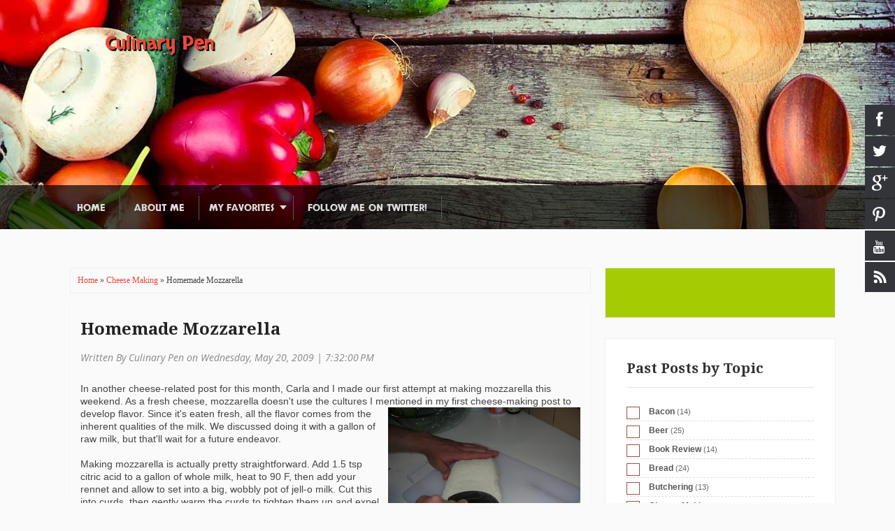

--- FILE ---
content_type: text/javascript; charset=UTF-8
request_url: http://www.culinarypen.com/feeds/posts/default/-/Cheese%20Making?alt=json-in-script&callback=related_results_labels_thumbs&max-results=8
body_size: 17544
content:
// API callback
related_results_labels_thumbs({"version":"1.0","encoding":"UTF-8","feed":{"xmlns":"http://www.w3.org/2005/Atom","xmlns$openSearch":"http://a9.com/-/spec/opensearchrss/1.0/","xmlns$blogger":"http://schemas.google.com/blogger/2008","xmlns$georss":"http://www.georss.org/georss","xmlns$gd":"http://schemas.google.com/g/2005","xmlns$thr":"http://purl.org/syndication/thread/1.0","id":{"$t":"tag:blogger.com,1999:blog-6482524656744278879"},"updated":{"$t":"2025-11-27T18:42:37.875-08:00"},"category":[{"term":"Curing"},{"term":"Unique Ingredients"},{"term":"Preserving"},{"term":"Offal"},{"term":"Cheese Making"},{"term":"Sausage"},{"term":"Vegetables"},{"term":"Heritage Animals"},{"term":"Salami"},{"term":"Fish"},{"term":"Beer"},{"term":"Bread"},{"term":"Drinks"},{"term":"Smoking"},{"term":"Equipment"},{"term":"Seafood"},{"term":"Homebrew"},{"term":"Bacon"},{"term":"Book Review"},{"term":"Fruit"},{"term":"Lamb"},{"term":"Pie"},{"term":"Butchering"},{"term":"Korea"},{"term":"Mushrooms"},{"term":"Pate"},{"term":"Regional Cheeses"},{"term":"Yeast"},{"term":"Odd Bits"},{"term":"Chicken"},{"term":"Dessert"},{"term":"Nduja"},{"term":"Sauce"},{"term":"Farming"},{"term":"Pasta"},{"term":"People of Note"},{"term":"Fat"},{"term":"Mangalista"},{"term":"Switzerland"},{"term":"Eggs"},{"term":"Pennsylvania Dutch"},{"term":"Scrapple"},{"term":"Grilling"},{"term":"Honey"},{"term":"Hops"},{"term":"Kielbasa"},{"term":"Sous Vide"},{"term":"France"},{"term":"Ham"},{"term":"Sardines"},{"term":"Vietnam"},{"term":"Bourbon"},{"term":"Olive Oil"}],"title":{"type":"text","$t":"Culinary Pen"},"subtitle":{"type":"html","$t":""},"link":[{"rel":"http://schemas.google.com/g/2005#feed","type":"application/atom+xml","href":"http:\/\/www.culinarypen.com\/feeds\/posts\/default"},{"rel":"self","type":"application/atom+xml","href":"http:\/\/www.blogger.com\/feeds\/6482524656744278879\/posts\/default\/-\/Cheese+Making?alt=json-in-script\u0026max-results=8"},{"rel":"alternate","type":"text/html","href":"http:\/\/www.culinarypen.com\/search\/label\/Cheese%20Making"},{"rel":"hub","href":"http://pubsubhubbub.appspot.com/"},{"rel":"next","type":"application/atom+xml","href":"http:\/\/www.blogger.com\/feeds\/6482524656744278879\/posts\/default\/-\/Cheese+Making\/-\/Cheese+Making?alt=json-in-script\u0026start-index=9\u0026max-results=8"}],"author":[{"name":{"$t":"Culinary Pen"},"uri":{"$t":"http:\/\/www.blogger.com\/profile\/17930775495782940609"},"email":{"$t":"noreply@blogger.com"},"gd$image":{"rel":"http://schemas.google.com/g/2005#thumbnail","width":"31","height":"21","src":"http:\/\/4.bp.blogspot.com\/_Fb4PBl0k04M\/SQkpzEtAQYI\/AAAAAAAAABg\/Z0EDhAQckFw\/S220\/07-28-06+299.jpg"}}],"generator":{"version":"7.00","uri":"http://www.blogger.com","$t":"Blogger"},"openSearch$totalResults":{"$t":"40"},"openSearch$startIndex":{"$t":"1"},"openSearch$itemsPerPage":{"$t":"8"},"entry":[{"id":{"$t":"tag:blogger.com,1999:blog-6482524656744278879.post-8198172849346674891"},"published":{"$t":"2015-06-27T12:23:00.000-07:00"},"updated":{"$t":"2015-06-27T17:44:31.498-07:00"},"category":[{"scheme":"http://www.blogger.com/atom/ns#","term":"Cheese Making"},{"scheme":"http://www.blogger.com/atom/ns#","term":"Farming"},{"scheme":"http://www.blogger.com/atom/ns#","term":"People of Note"},{"scheme":"http://www.blogger.com/atom/ns#","term":"Regional Cheeses"}],"title":{"type":"text","$t":"A Visit to Thistle Hill Farm"},"content":{"type":"html","$t":"Earlier this month I had the opportunity to visit John and Janine Putnam at their farm in North Pomfret, VT.\u0026nbsp; The Putnams own \u003Ca href=\"http:\/\/www.thistlehillfarm.com\/\" target=\"_blank\"\u003EThistle Hill Farm\u003C\/a\u003E, where they make the extraordinary \u003Ca href=\"http:\/\/culturecheesemag.com\/cheese-library\/Tarentaise-Thistle-Hill\" target=\"_blank\"\u003ETarentaise\u003C\/a\u003E cheese.\u0026nbsp; Back in my cheese mongering days I regularly ordered from John, who was also extremely generous with his experience and advice when I began to make cheese at home.\u003Cbr \/\u003E\n\u003Cbr \/\u003E\n\u003Cdiv class=\"separator\" style=\"clear: both; text-align: center;\"\u003E\n\u003Ca href=\"https:\/\/blogger.googleusercontent.com\/img\/b\/R29vZ2xl\/AVvXsEgGPp2nzgjZ-UUD9-OpGGn-080tGlvp2WNOvVVC34-urUkhyknFdhOzBudUMl8bhyYf6eMHH2pVgKC2A_UHs3J_JEKN5idRykcjVF7vr48sdRvaeEjZPdBKFrMqecSX6WGfIlu4VZxhys9M\/s1600\/IMG_20150615_120623919.jpg\" imageanchor=\"1\" style=\"margin-left: 1em; margin-right: 1em;\"\u003E\u003Cimg border=\"0\" height=\"148\" src=\"https:\/\/blogger.googleusercontent.com\/img\/b\/R29vZ2xl\/AVvXsEgGPp2nzgjZ-UUD9-OpGGn-080tGlvp2WNOvVVC34-urUkhyknFdhOzBudUMl8bhyYf6eMHH2pVgKC2A_UHs3J_JEKN5idRykcjVF7vr48sdRvaeEjZPdBKFrMqecSX6WGfIlu4VZxhys9M\/s640\/IMG_20150615_120623919.jpg\" width=\"640\" \/\u003E\u003C\/a\u003E\u003C\/div\u003E\nTarentaise is an organic, raw milk Alpine-style cheese in the tradition of Beaufort or Abondance.\u0026nbsp; Speaking with John he explained that his family chose to make this style of cheese after touring Switzerland, Italy, and France in '99.\u0026nbsp; They found themselves in Savoie, France, in the Rhone-Alpes, and felt that they could create a similar cheese at their home in the mountains of Vermont.\u003Cbr \/\u003E\n\u003Ctable align=\"center\" cellpadding=\"0\" cellspacing=\"0\" class=\"tr-caption-container\" style=\"margin-left: auto; margin-right: auto; text-align: center;\"\u003E\u003Ctbody\u003E\n\u003Ctr\u003E\u003Ctd style=\"text-align: center;\"\u003E\u003Ca href=\"https:\/\/blogger.googleusercontent.com\/img\/b\/R29vZ2xl\/AVvXsEh_-IEUjqktm3fCRLY_iCTDA6rAGT3pxDqvIhPeNQjWPybmfIICnHZqimnDuTfXgvvkT-ppV06jBXxfodBas7VtCe-TCmWlPZazd6Wsk2cSCz4YOVrm9e_WzUJAd54D1oTsa8uMTV1axvmg\/s1600\/IMG_20150615_113604309.jpg\" imageanchor=\"1\" style=\"margin-left: auto; margin-right: auto;\"\u003E\u003Cimg border=\"0\" height=\"225\" src=\"https:\/\/blogger.googleusercontent.com\/img\/b\/R29vZ2xl\/AVvXsEh_-IEUjqktm3fCRLY_iCTDA6rAGT3pxDqvIhPeNQjWPybmfIICnHZqimnDuTfXgvvkT-ppV06jBXxfodBas7VtCe-TCmWlPZazd6Wsk2cSCz4YOVrm9e_WzUJAd54D1oTsa8uMTV1axvmg\/s400\/IMG_20150615_113604309.jpg\" width=\"400\" \/\u003E\u003C\/a\u003E\u003C\/td\u003E\u003C\/tr\u003E\n\u003Ctr\u003E\u003Ctd class=\"tr-caption\" style=\"text-align: center;\"\u003EWheels and Wheels of Tarentaise Cheese\u003C\/td\u003E\u003C\/tr\u003E\n\u003C\/tbody\u003E\u003C\/table\u003E\nThis would be a reoccurring-theme in talking with John: what could they do with the land and raw resources available to them at home?\u0026nbsp; While fir planks were regularly used in France, John uses local spruce to age his wheels of cheese.\u0026nbsp; To help the humidity, he uses absorbent soapstone from a quarry to line the bottom half of his aging-room walls.\u0026nbsp; They even set the milk into curd by using a batch of whey from the \nprevious day's cheese making, rather than using a commercial rennet. Heck, the Putnam's built one of the barns and the aging room.\u0026nbsp; I think the only thing imported at Thistle Hill is the enormous copper cheese vat from Switzerland; a giant gleaming bowl in the center of their cheese making room.\u003Cbr \/\u003E\n\u003Ctable align=\"center\" cellpadding=\"0\" cellspacing=\"0\" class=\"tr-caption-container\" style=\"margin-left: auto; margin-right: auto; text-align: center;\"\u003E\u003Ctbody\u003E\n\u003Ctr\u003E\u003Ctd style=\"text-align: center;\"\u003E\u003Ca href=\"https:\/\/blogger.googleusercontent.com\/img\/b\/R29vZ2xl\/AVvXsEirShvnGEa8H5be3KKtsHwVUdSOz1OxNxapkjE1mvW9wE_UHYhSiOavNBLs2nx3f01KHfzaRlLGUSxhCfS4-7J1P8L4A2C_5syVZgVhp82_IvnP-rjDME2TjpChYSv66bJL2H7be0f0dkBW\/s1600\/IMAG1682.jpg\" imageanchor=\"1\" style=\"margin-left: auto; margin-right: auto;\"\u003E\u003Cimg border=\"0\" height=\"226\" src=\"https:\/\/blogger.googleusercontent.com\/img\/b\/R29vZ2xl\/AVvXsEirShvnGEa8H5be3KKtsHwVUdSOz1OxNxapkjE1mvW9wE_UHYhSiOavNBLs2nx3f01KHfzaRlLGUSxhCfS4-7J1P8L4A2C_5syVZgVhp82_IvnP-rjDME2TjpChYSv66bJL2H7be0f0dkBW\/s400\/IMAG1682.jpg\" width=\"400\" \/\u003E\u003C\/a\u003E\u003C\/td\u003E\u003C\/tr\u003E\n\u003Ctr\u003E\u003Ctd class=\"tr-caption\" style=\"text-align: center;\"\u003EJersey cows at Thistle Hill Farm\u003C\/td\u003E\u003C\/tr\u003E\n\u003C\/tbody\u003E\u003C\/table\u003E\nWhen we arrived in the late morning the barn was almost empty, aside from a few cows and calves.\u0026nbsp; John explained that the cows spent most of their day and night working their way up the hills, grazing on the new growths of grass higher up in the movement of transhumance.\u0026nbsp; In the early morning the cows would come back down to the barn to sleep.\u0026nbsp; In the barn, the cows had access to some hay for fiber, but primarily their diet came came from grazing.\u003Cbr \/\u003E\n\u003Ctable align=\"center\" cellpadding=\"0\" cellspacing=\"0\" class=\"tr-caption-container\" style=\"margin-left: auto; margin-right: auto; text-align: center;\"\u003E\u003Ctbody\u003E\n\u003Ctr\u003E\u003Ctd style=\"text-align: center;\"\u003E\u003Ca href=\"https:\/\/blogger.googleusercontent.com\/img\/b\/R29vZ2xl\/AVvXsEjJhxw74PkFpGJDqXNSsky4Pn83ARDAH_dUBIaTbqBjdBkWh41_pA-n6Cvtci4nFH1zgS0i1EhNeLbQ801Q23y69RrZ5wa6dZkycN703myOWL520O3YIRN_6gjSPn9DnAxnQF0QTFwuZimT\/s1600\/IMAG1664.jpg\" imageanchor=\"1\" style=\"margin-left: auto; margin-right: auto;\"\u003E\u003Cimg border=\"0\" height=\"226\" src=\"https:\/\/blogger.googleusercontent.com\/img\/b\/R29vZ2xl\/AVvXsEjJhxw74PkFpGJDqXNSsky4Pn83ARDAH_dUBIaTbqBjdBkWh41_pA-n6Cvtci4nFH1zgS0i1EhNeLbQ801Q23y69RrZ5wa6dZkycN703myOWL520O3YIRN_6gjSPn9DnAxnQF0QTFwuZimT\/s400\/IMAG1664.jpg\" width=\"400\" \/\u003E\u003C\/a\u003E\u003C\/td\u003E\u003C\/tr\u003E\n\u003Ctr\u003E\u003Ctd class=\"tr-caption\" style=\"text-align: center;\"\u003ENew Recruits\u003C\/td\u003E\u003C\/tr\u003E\n\u003C\/tbody\u003E\u003C\/table\u003E\n\u003Ctable cellpadding=\"0\" cellspacing=\"0\" class=\"tr-caption-container\" style=\"float: right; margin-left: 1em; text-align: right;\"\u003E\u003Ctbody\u003E\n\u003Ctr\u003E\u003Ctd style=\"text-align: center;\"\u003E\u003Ca href=\"https:\/\/blogger.googleusercontent.com\/img\/b\/R29vZ2xl\/AVvXsEjYXJQVJfKfx4mxh_40U3XNnDRmXpJFeiZmodFqBtKGrha9fmFqhyphenhyphenMsP8H3mW46Zalw81Pek9RhPx-b-loVU1Tq_WYukxyy7nSr2jyKSTrxOqKSehH5AscPIjGtJlHDgjMKPMwOpr0Qs-_A\/s1600\/IMG_20150615_113616947.jpg\" imageanchor=\"1\" style=\"clear: right; margin-bottom: 1em; margin-left: auto; margin-right: auto;\"\u003E\u003Cimg border=\"0\" height=\"400\" src=\"https:\/\/blogger.googleusercontent.com\/img\/b\/R29vZ2xl\/AVvXsEjYXJQVJfKfx4mxh_40U3XNnDRmXpJFeiZmodFqBtKGrha9fmFqhyphenhyphenMsP8H3mW46Zalw81Pek9RhPx-b-loVU1Tq_WYukxyy7nSr2jyKSTrxOqKSehH5AscPIjGtJlHDgjMKPMwOpr0Qs-_A\/s400\/IMG_20150615_113616947.jpg\" width=\"264\" \/\u003E\u003C\/a\u003E\u003C\/td\u003E\u003C\/tr\u003E\n\u003Ctr\u003E\u003Ctd class=\"tr-caption\" style=\"text-align: center;\"\u003EA Unique Way to Add Humidity to the Aging Room\u003C\/td\u003E\u003C\/tr\u003E\n\u003C\/tbody\u003E\u003C\/table\u003E\nThe entire herd is made of Jersey cows, which are known for their rich milk that produces an exceptionally bright, golden cheese.\u0026nbsp; \u003Cspan class=\"st\" data-hveid=\"42\"\u003E\u003C\/span\u003E\u003Cspan class=\"st\" data-hveid=\"42\"\u003ETarentaise is only made in the spring, \nsummer, and fall when the cows have access to plenty of fresh grass.\u0026nbsp; \nDuring the winter the cow's milk is sold commercially, while the cows \nand wheels of cheese rest and age.\u003C\/span\u003E\u003Cbr \/\u003E\n\u003Cbr \/\u003E\n\u003Cspan class=\"st\" data-hveid=\"42\"\u003ESeeing the aging room was a real treat.\u0026nbsp; Wheels and wheels of Tarentaise and a delicious, savory aroma greeted us when we opened the door.\u0026nbsp; \u003C\/span\u003EAs John walked through the wheels he carefully eyed up his cheese, inspecting this year's new batches and the batches from the previous year.\u0026nbsp; Living a few yards from the barn and aging room, John is able to keep a close watch on the progress of the wheels.\u003Cbr \/\u003E\n\u003Cbr \/\u003E\nThere are lots of cheese operations in Vermont, but Thistle Hill is one of those rare truly farmstead cheeses (what the French would call a \u003Ci\u003Efermier \u003C\/i\u003Echeese). The day before we visited, John and his sons were making hay from their fields to feed the herd in winter.\u0026nbsp; \u003Cbr \/\u003E\n\u003Cdiv class=\"separator\" style=\"clear: both; text-align: center;\"\u003E\n\u003Ca href=\"https:\/\/blogger.googleusercontent.com\/img\/b\/R29vZ2xl\/AVvXsEhiFtLEKjDiAVquDIp0uO6tWzljC11o1itW8QbFdlHV79Y48vbslXurlfPbw8jeZqs1b14b7heTi86b5xLqbFH2ylFuHCk_5Rcys20clwqlq1RPZ29L6YSH11Y1wY7PvkVODAeLwmL_2I-R\/s1600\/IMG_20150615_115515771.jpg\" imageanchor=\"1\" style=\"margin-left: 1em; margin-right: 1em;\"\u003E\u003Cimg border=\"0\" height=\"225\" src=\"https:\/\/blogger.googleusercontent.com\/img\/b\/R29vZ2xl\/AVvXsEhiFtLEKjDiAVquDIp0uO6tWzljC11o1itW8QbFdlHV79Y48vbslXurlfPbw8jeZqs1b14b7heTi86b5xLqbFH2ylFuHCk_5Rcys20clwqlq1RPZ29L6YSH11Y1wY7PvkVODAeLwmL_2I-R\/s400\/IMG_20150615_115515771.jpg\" width=\"400\" \/\u003E\u003C\/a\u003E\u003C\/div\u003E\nFrom start to finish, every aspect of what makes Tarentaise an exceptional cheese is tied to the land, the cows that feed off that land, and the labor of John and his family to care and support both the land and the animals.\u003Cbr \/\u003E\n\u003Ctable cellpadding=\"0\" cellspacing=\"0\" class=\"tr-caption-container\" style=\"margin-left: auto; margin-right: auto; text-align: center;\"\u003E\u003Ctbody\u003E\n\u003Ctr\u003E\u003Ctd style=\"text-align: center;\"\u003E\u003Ca href=\"https:\/\/blogger.googleusercontent.com\/img\/b\/R29vZ2xl\/AVvXsEhfAdqSAONJrnHozVp-JCMFKH7dBYJf99Iea8UqNMyucjyt0-vKlTkS88M-fgMrFwces7wVLFo7f3_fs1-US3_cOadEYn0fyV8yjJlrnGk8NW3oND90JVcTYPdwP0LbQHauXgVMyFe756Qe\/s1600\/Tarentaise.jpg\" imageanchor=\"1\" style=\"margin-left: auto; margin-right: auto;\"\u003E\u003Cimg border=\"0\" height=\"195\" src=\"https:\/\/blogger.googleusercontent.com\/img\/b\/R29vZ2xl\/AVvXsEhfAdqSAONJrnHozVp-JCMFKH7dBYJf99Iea8UqNMyucjyt0-vKlTkS88M-fgMrFwces7wVLFo7f3_fs1-US3_cOadEYn0fyV8yjJlrnGk8NW3oND90JVcTYPdwP0LbQHauXgVMyFe756Qe\/s400\/Tarentaise.jpg\" width=\"400\" \/\u003E\u003C\/a\u003E\u003C\/td\u003E\u003C\/tr\u003E\n\u003Ctr\u003E\u003Ctd class=\"tr-caption\" style=\"text-align: center;\"\u003ETarentaise Cheese: Look at that Color!\u003C\/td\u003E\u003C\/tr\u003E\n\u003C\/tbody\u003E\u003C\/table\u003E\nIn a funny twist, the next day I visited the Cabot Cheese visitor center and took a factory tour.\u0026nbsp; As much as I like Cabot cheese, it was hard not to notice the absence of any cows.\u0026nbsp; In their place, I saw large trailers holding 7,000 gallons of milk and towering silos holding an unfathomable amount of milk.\u0026nbsp; Granted, one thing Cabot did have that John was lacking is an \"Everything Bagel\" flavor cheese.\u0026nbsp; Perhaps in the future the Putnam's will reconsider their stance of \"One Farm, One Cheese,\" and churn out an Everything Bagel Tarentaise?\u003Cbr \/\u003E\n\u003Ca class=\"twitter-share-button\" data-url=\"http:\/\/www.culinarypen.com\/2015\/06\/a-visit-to-thistle-creek-farm.html\" data-via=\"CulinaryPen\" href=\"https:\/\/twitter.com\/share\"\u003ETweet\u003C\/a\u003E\u003Cbr \/\u003E\u003Cscript\u003E!function(d,s,id){var js,fjs=d.getElementsByTagName(s)[0],p=\/^http:\/.test(d.location)?'http':'https';if(!d.getElementById(id)){js=d.createElement(s);js.id=id;js.src=p+':\/\/platform.twitter.com\/widgets.js';fjs.parentNode.insertBefore(js,fjs);}}(document, 'script', 'twitter-wjs');\u003C\/script\u003E "},"link":[{"rel":"replies","type":"application/atom+xml","href":"http:\/\/www.culinarypen.com\/feeds\/8198172849346674891\/comments\/default","title":"Post Comments"},{"rel":"replies","type":"text/html","href":"http:\/\/www.blogger.com\/comment\/fullpage\/post\/6482524656744278879\/8198172849346674891","title":"1 Comments"},{"rel":"edit","type":"application/atom+xml","href":"http:\/\/www.blogger.com\/feeds\/6482524656744278879\/posts\/default\/8198172849346674891"},{"rel":"self","type":"application/atom+xml","href":"http:\/\/www.blogger.com\/feeds\/6482524656744278879\/posts\/default\/8198172849346674891"},{"rel":"alternate","type":"text/html","href":"http:\/\/www.culinarypen.com\/2015\/06\/a-visit-to-thistle-creek-farm.html","title":"A Visit to Thistle Hill Farm"}],"author":[{"name":{"$t":"Culinary Pen"},"uri":{"$t":"http:\/\/www.blogger.com\/profile\/17930775495782940609"},"email":{"$t":"noreply@blogger.com"},"gd$image":{"rel":"http://schemas.google.com/g/2005#thumbnail","width":"31","height":"21","src":"http:\/\/4.bp.blogspot.com\/_Fb4PBl0k04M\/SQkpzEtAQYI\/AAAAAAAAABg\/Z0EDhAQckFw\/S220\/07-28-06+299.jpg"}}],"media$thumbnail":{"xmlns$media":"http://search.yahoo.com/mrss/","url":"https:\/\/blogger.googleusercontent.com\/img\/b\/R29vZ2xl\/AVvXsEgGPp2nzgjZ-UUD9-OpGGn-080tGlvp2WNOvVVC34-urUkhyknFdhOzBudUMl8bhyYf6eMHH2pVgKC2A_UHs3J_JEKN5idRykcjVF7vr48sdRvaeEjZPdBKFrMqecSX6WGfIlu4VZxhys9M\/s72-c\/IMG_20150615_120623919.jpg","height":"72","width":"72"},"thr$total":{"$t":"1"}},{"id":{"$t":"tag:blogger.com,1999:blog-6482524656744278879.post-2820009069338342656"},"published":{"$t":"2013-12-30T16:47:00.002-08:00"},"updated":{"$t":"2013-12-30T16:47:28.883-08:00"},"category":[{"scheme":"http://www.blogger.com/atom/ns#","term":"Cheese Making"},{"scheme":"http://www.blogger.com/atom/ns#","term":"Mushrooms"},{"scheme":"http://www.blogger.com/atom/ns#","term":"Unique Ingredients"}],"title":{"type":"text","$t":"Homemade Candy Cap Mushroom Baby Swiss"},"content":{"type":"html","$t":"\u003Ctable cellpadding=\"0\" cellspacing=\"0\" class=\"tr-caption-container\" style=\"float: right; margin-left: 1em; text-align: right;\"\u003E\u003Ctbody\u003E\n\u003Ctr\u003E\u003Ctd style=\"text-align: center;\"\u003E\u003Ca href=\"https:\/\/blogger.googleusercontent.com\/img\/b\/R29vZ2xl\/AVvXsEg8BZJnXVAy6XR_ryqqZiP-1x_RWBVFFdkWReZRHCvPt3hMuYn2YUMWVQpRJTLNwDrbhcVkH5uZi9njRLoUc9wyw-w5G2SHoTGkG0DOyxHbv1b5NwVEMhqDKCGvuXsr4YzcgxwdF-Fsa9eZ\/s1600\/cheese-.jpg\" imageanchor=\"1\" style=\"clear: right; margin-bottom: 1em; margin-left: auto; margin-right: auto;\"\u003E\u003Cimg border=\"0\" height=\"400\" src=\"https:\/\/blogger.googleusercontent.com\/img\/b\/R29vZ2xl\/AVvXsEg8BZJnXVAy6XR_ryqqZiP-1x_RWBVFFdkWReZRHCvPt3hMuYn2YUMWVQpRJTLNwDrbhcVkH5uZi9njRLoUc9wyw-w5G2SHoTGkG0DOyxHbv1b5NwVEMhqDKCGvuXsr4YzcgxwdF-Fsa9eZ\/s400\/cheese-.jpg\" width=\"283\" \/\u003E\u003C\/a\u003E\u003C\/td\u003E\u003C\/tr\u003E\n\u003Ctr\u003E\u003Ctd class=\"tr-caption\" style=\"text-align: center;\"\u003EThe finished cheese, with a few decorative shrooms\u003C\/td\u003E\u003C\/tr\u003E\n\u003C\/tbody\u003E\u003C\/table\u003E\nThis was the first cheese I made in our new house, back in July.\u0026nbsp; I made two wheels in \u003Ca href=\"http:\/\/www.culinarypen.com\/2013\/08\/first-batch-of-cheese-in-new-house.html\" target=\"_blank\"\u003Ethat batch\u003C\/a\u003E, and despite planning to give them a short aging time, things went farther than I planned.\u0026nbsp; Thankfully, I think the cheese still came our great.\u0026nbsp; If you remember, one of the wheels was studded with wild \u003Ca href=\"http:\/\/www.culinarypen.com\/2013\/03\/candy-cap-mushrooms-sweet-shroom.html\" target=\"_blank\"\u003Ecandy cap mushrooms\u003C\/a\u003E, which have the unique property of tasting like maple syrup, curry, and fenugreek.\u003Cbr \/\u003E\n\u003Cbr \/\u003E\nAnd that maple flavor really shines!\u0026nbsp; When I cracked the beeswax off this wheel, the smell was incredibly intense, with a sweet, heady aroma.\u0026nbsp; Despite the random scattering of candy cap mushrooms throughout the wheel, their unique flavor seems to have completely permeated the entire cheese.\u0026nbsp; Each bite is a maple-ly morsel of mushroom.\u0026nbsp; The cheese itself is a bit on the sharp side, despite having a soft, springy texture that reminds me of a baby swiss.\u0026nbsp; Mottled with small, birds-eye sized holes, the cheese has some of that grassiness you'd expect from raw milk, but the finish is all maple syrup, with a lingering sharp note at the end.\u003Cbr \/\u003E\n\u003Cbr \/\u003E\nI'm really pleased with this cheese and I think if I were to do it again I would stick with my initial plan and pull the wheel earlier in the aging process.\u0026nbsp; I think a milder cheese, without a sharp bite, would let the unique candy cap flavor keep center-stage.\u0026nbsp; Secondly, I enjoy the textural contrast of the mushroom in the paste of the cheese, but I might pulverize them into a powder next time.\u0026nbsp; That would keep the cheese free of any chew bits of mushroom.\u0026nbsp; Plus, it might look cool to have the powdered mushroom streaking through the middle of the cheese like Morbier or Humboldt Fog."},"link":[{"rel":"replies","type":"application/atom+xml","href":"http:\/\/www.culinarypen.com\/feeds\/2820009069338342656\/comments\/default","title":"Post Comments"},{"rel":"replies","type":"text/html","href":"http:\/\/www.blogger.com\/comment\/fullpage\/post\/6482524656744278879\/2820009069338342656","title":"0 Comments"},{"rel":"edit","type":"application/atom+xml","href":"http:\/\/www.blogger.com\/feeds\/6482524656744278879\/posts\/default\/2820009069338342656"},{"rel":"self","type":"application/atom+xml","href":"http:\/\/www.blogger.com\/feeds\/6482524656744278879\/posts\/default\/2820009069338342656"},{"rel":"alternate","type":"text/html","href":"http:\/\/www.culinarypen.com\/2013\/12\/homemade-candy-cap-mushroom-baby-swiss.html","title":"Homemade Candy Cap Mushroom Baby Swiss"}],"author":[{"name":{"$t":"Culinary Pen"},"uri":{"$t":"http:\/\/www.blogger.com\/profile\/17930775495782940609"},"email":{"$t":"noreply@blogger.com"},"gd$image":{"rel":"http://schemas.google.com/g/2005#thumbnail","width":"31","height":"21","src":"http:\/\/4.bp.blogspot.com\/_Fb4PBl0k04M\/SQkpzEtAQYI\/AAAAAAAAABg\/Z0EDhAQckFw\/S220\/07-28-06+299.jpg"}}],"media$thumbnail":{"xmlns$media":"http://search.yahoo.com/mrss/","url":"https:\/\/blogger.googleusercontent.com\/img\/b\/R29vZ2xl\/AVvXsEg8BZJnXVAy6XR_ryqqZiP-1x_RWBVFFdkWReZRHCvPt3hMuYn2YUMWVQpRJTLNwDrbhcVkH5uZi9njRLoUc9wyw-w5G2SHoTGkG0DOyxHbv1b5NwVEMhqDKCGvuXsr4YzcgxwdF-Fsa9eZ\/s72-c\/cheese-.jpg","height":"72","width":"72"},"thr$total":{"$t":"0"}},{"id":{"$t":"tag:blogger.com,1999:blog-6482524656744278879.post-1078044234884575574"},"published":{"$t":"2013-08-22T16:03:00.002-07:00"},"updated":{"$t":"2013-08-22T16:03:44.860-07:00"},"category":[{"scheme":"http://www.blogger.com/atom/ns#","term":"Cheese Making"},{"scheme":"http://www.blogger.com/atom/ns#","term":"Mushrooms"}],"title":{"type":"text","$t":"First Batch of Cheese in a New House"},"content":{"type":"html","$t":"\u003Cdiv class=\"MsoNormal\"\u003E\nMy lack of blog posts for the month of August has been due to\nthe arduous task of packing and moving.\u0026nbsp;\nBut despite that, I still found time to make my first batch of cheese\nfor this year.\u0026nbsp; I’ve been looking forward\nto making cheese for a few months now, but it’s been an up-and-down year so\nfar.\u0026nbsp; Coupled with my time constraints with\nmoving duties, I kept this cheese recipe very simple.\u0026nbsp; I warmed five gallons of raw milk to blood\ntemperature, and then inoculated it with a basic starter, followed by\nrennet.\u0026nbsp; Once the curd was set, I cut\nthem into cubes, and drained off the excess whey. The curds were then stirred\nand cut to pea-sized cubes.\u003Co:p\u003E\u003C\/o:p\u003E\u003C\/div\u003E\n\u003Cdiv class=\"separator\" style=\"clear: both; text-align: center;\"\u003E\n\u003Ca href=\"https:\/\/blogger.googleusercontent.com\/img\/b\/R29vZ2xl\/AVvXsEjN7dCMMfKyVR9I6M-Dj4NcimAacmbqIFoH9Zvg4p6eGZOE8f_ZG1OxYY75lmMRG8YIDGdz5poXQfTjhg5PF655aTV5O8S95nMdjYoBFSjrU4HkRLykVgOqshBafLAisWK-EkZWxWfSBXDi\/s1600\/newhome+(6+of+7).jpg\" imageanchor=\"1\" style=\"margin-left: 1em; margin-right: 1em;\"\u003E\u003Cimg border=\"0\" height=\"266\" src=\"https:\/\/blogger.googleusercontent.com\/img\/b\/R29vZ2xl\/AVvXsEjN7dCMMfKyVR9I6M-Dj4NcimAacmbqIFoH9Zvg4p6eGZOE8f_ZG1OxYY75lmMRG8YIDGdz5poXQfTjhg5PF655aTV5O8S95nMdjYoBFSjrU4HkRLykVgOqshBafLAisWK-EkZWxWfSBXDi\/s400\/newhome+(6+of+7).jpg\" width=\"400\" \/\u003E\u003C\/a\u003E\u003C\/div\u003E\n\u003Cdiv class=\"MsoNormal\"\u003E\nI split the batch and made two wheels.\u0026nbsp; One is a simple cheese, which I’m guessing\nwill have a soft, springy texture similar to a havarti, with the grassy taste\nof the raw milk.\u0026nbsp; The other is studded\nwith candy cap mushrooms.\u0026nbsp; I’m having a\nlot of fun cooking with these mushrooms and their odd, maple-and-curry flavor\nprofile.\u0026nbsp; I soaked dried candy caps in\nwater for an hour, then briefly boiled them to kill any unwanted bacteria.\u0026nbsp; I kept the soaking water, and used this to\nwash the curds of the larger wheel, as you would when making Gouda.\u0026nbsp; Along with infusing the curds with the\nmushroom broth’s flavor, washing the curds also rinses lactose from the\ncurds.\u0026nbsp; As the cheese ages, this lactose\nsugar would turn to lactic acid and make a sharper cheeses.\u0026nbsp; Removing it from the equation will make a milder\ncheese and (I hope) help the candy cap flavor shine.\u0026nbsp; After rinsing the curds, I chopped the\nmushrooms and mixed them with the curds before pressing them in their molds.\u003C\/div\u003E\n\u003Cdiv class=\"separator\" style=\"clear: both; text-align: center;\"\u003E\n\u003Ca href=\"https:\/\/blogger.googleusercontent.com\/img\/b\/R29vZ2xl\/AVvXsEjZEADaglNLDwBZJBOyPBkW0iK6bj6NDePnPtg-xDTG9C6HSy6gkeVmqQ0kh5exTcQ_6avPsanD7ERghy5y9UVsnR12Nn3TkghIsEwy22CPogyW3qSw0TdcYtc-DiVTd0M-CiYAI5MbE5gi\/s1600\/newhome+(5+of+7).jpg\" imageanchor=\"1\" style=\"margin-left: 1em; margin-right: 1em;\"\u003E\u003Cimg border=\"0\" height=\"213\" src=\"https:\/\/blogger.googleusercontent.com\/img\/b\/R29vZ2xl\/AVvXsEjZEADaglNLDwBZJBOyPBkW0iK6bj6NDePnPtg-xDTG9C6HSy6gkeVmqQ0kh5exTcQ_6avPsanD7ERghy5y9UVsnR12Nn3TkghIsEwy22CPogyW3qSw0TdcYtc-DiVTd0M-CiYAI5MbE5gi\/s320\/newhome+(5+of+7).jpg\" width=\"320\" \/\u003E\u003C\/a\u003E\u003C\/div\u003E\n\u003Cdiv class=\"MsoNormal\"\u003E\nAnother issue with moving is that I haven’t set up a spot\nfor aging cheese or meat yet.\u0026nbsp; So I had\nto abandon my traditional bandage-wrapping of the wheels, and coated them in\nbeeswax instead.\u0026nbsp; This will keep the\ncheese from drying out­—something especially important since I don’t have a “cheese\ncave” set up to keep the humidity high.\u003Co:p\u003E\u003C\/o:p\u003E\u003C\/div\u003E\n\u003Cdiv class=\"MsoNormal\"\u003E\n\u003Cbr \/\u003E\u003C\/div\u003E\n\u003Cdiv class=\"MsoNormal\"\u003E\nI don’t think I’ll age these cheeses very long, at least not\nthe candy cap wheel.\u0026nbsp; I think the cheese\nwill benefit from eating while young and fresh, when the candy cap flavor is\nfront and center, and not overshadowed by the stronger flavor of a mature\ncheese.\u0026nbsp; \u003Co:p\u003E\u003C\/o:p\u003E\u003C\/div\u003E\n\u003Cbr \/\u003E\n\u003Cdiv class=\"MsoNormal\"\u003E\n\u003Cbr \/\u003E\u003C\/div\u003E\n\u003Cbr \/\u003E\n\u003Cdiv class=\"MsoNormal\"\u003E\nWell, consider this my first step in getting truly settled\nin my new place!\u003Co:p\u003E\u003C\/o:p\u003E\u003C\/div\u003E\n"},"link":[{"rel":"replies","type":"application/atom+xml","href":"http:\/\/www.culinarypen.com\/feeds\/1078044234884575574\/comments\/default","title":"Post Comments"},{"rel":"replies","type":"text/html","href":"http:\/\/www.blogger.com\/comment\/fullpage\/post\/6482524656744278879\/1078044234884575574","title":"0 Comments"},{"rel":"edit","type":"application/atom+xml","href":"http:\/\/www.blogger.com\/feeds\/6482524656744278879\/posts\/default\/1078044234884575574"},{"rel":"self","type":"application/atom+xml","href":"http:\/\/www.blogger.com\/feeds\/6482524656744278879\/posts\/default\/1078044234884575574"},{"rel":"alternate","type":"text/html","href":"http:\/\/www.culinarypen.com\/2013\/08\/first-batch-of-cheese-in-new-house.html","title":"First Batch of Cheese in a New House"}],"author":[{"name":{"$t":"Culinary Pen"},"uri":{"$t":"http:\/\/www.blogger.com\/profile\/17930775495782940609"},"email":{"$t":"noreply@blogger.com"},"gd$image":{"rel":"http://schemas.google.com/g/2005#thumbnail","width":"31","height":"21","src":"http:\/\/4.bp.blogspot.com\/_Fb4PBl0k04M\/SQkpzEtAQYI\/AAAAAAAAABg\/Z0EDhAQckFw\/S220\/07-28-06+299.jpg"}}],"media$thumbnail":{"xmlns$media":"http://search.yahoo.com/mrss/","url":"https:\/\/blogger.googleusercontent.com\/img\/b\/R29vZ2xl\/AVvXsEjN7dCMMfKyVR9I6M-Dj4NcimAacmbqIFoH9Zvg4p6eGZOE8f_ZG1OxYY75lmMRG8YIDGdz5poXQfTjhg5PF655aTV5O8S95nMdjYoBFSjrU4HkRLykVgOqshBafLAisWK-EkZWxWfSBXDi\/s72-c\/newhome+(6+of+7).jpg","height":"72","width":"72"},"thr$total":{"$t":"0"}},{"id":{"$t":"tag:blogger.com,1999:blog-6482524656744278879.post-8395101793580701970"},"published":{"$t":"2013-07-28T08:27:00.001-07:00"},"updated":{"$t":"2013-07-28T08:27:27.535-07:00"},"category":[{"scheme":"http://www.blogger.com/atom/ns#","term":"Cheese Making"},{"scheme":"http://www.blogger.com/atom/ns#","term":"People of Note"},{"scheme":"http://www.blogger.com/atom/ns#","term":"Switzerland"}],"title":{"type":"text","$t":"Homemade Sbrinz Cheese"},"content":{"type":"html","$t":"\u003Cspan style=\"font-family: inherit;\"\u003ESometimes things fall by the wayside. \u0026nbsp;Lawns don't get mowed, small repairs get forgotten. \u0026nbsp;This isn't so much of a big deal, but when you're talking about living foods, well...things get interesting. \u0026nbsp;I made a 3 lb wheel of \u003Ca href=\"http:\/\/www.culinarypen.com\/2011\/03\/sbrinz-aoc.html\" target=\"_blank\"\u003ESbrinz \u003C\/a\u003Ewhich I planned to age for six months. \u0026nbsp;That was back in May of 2011. \u0026nbsp;\u003C\/span\u003E\u003Cbr \/\u003E\n\u003Cdiv class=\"separator\" style=\"clear: both; text-align: center;\"\u003E\n\u003Ca href=\"https:\/\/blogger.googleusercontent.com\/img\/b\/R29vZ2xl\/AVvXsEjV_zHVuI0zKm7niI9bhh9uZMBNaXaPTBd46G8XH8sfFSIb_NYDF8cNIehh_MHL4_H1aDP4G3xR3bQuaD886-cac57Tuo6czAEz7AsGugwc_tkyO5ENvWE-7x8xdN85xaK026t_MqjI1-CV\/s1600\/sbrinz+(1+of+1).jpg\" imageanchor=\"1\" style=\"margin-left: 1em; margin-right: 1em;\"\u003E\u003Cimg border=\"0\" height=\"266\" src=\"https:\/\/blogger.googleusercontent.com\/img\/b\/R29vZ2xl\/AVvXsEjV_zHVuI0zKm7niI9bhh9uZMBNaXaPTBd46G8XH8sfFSIb_NYDF8cNIehh_MHL4_H1aDP4G3xR3bQuaD886-cac57Tuo6czAEz7AsGugwc_tkyO5ENvWE-7x8xdN85xaK026t_MqjI1-CV\/s400\/sbrinz+(1+of+1).jpg\" width=\"400\" \/\u003E\u003C\/a\u003E\u003C\/div\u003E\n\u003Cspan style=\"font-family: inherit;\"\u003EI meant to crack the wheel open a while ago, but kept forgetting about it. \u0026nbsp;Sbrinz, my favorite cheese, is a hard, raw milk cheese from Switzerland. \u0026nbsp;Unlike the more famous Italian styles (Parmigiano Reggiano and Grana Padano), which are made from skimmed milk, Sbrinz is made from whole milk. \u0026nbsp;This gives it a huge advantage in flavor, but the extra butterfat to age gracefully for up to twenty years. \u0026nbsp;I've had Grana Padano aged for five years and it just tasted old and hollow, like a wine that had crested about a year or two earlier.\u003C\/span\u003E\u003Cbr \/\u003E\n\u003Cspan style=\"font-family: inherit;\"\u003E\u003Cbr \/\u003E\u003C\/span\u003E\n\u003Cspan style=\"font-family: inherit;\"\u003EBut now that Carla and I are moving, I decided to finally cut into the wheel. \u0026nbsp;Cutting into it, I was shocked to see it was riddled with bird-eye sized holes. \u0026nbsp;I thought I might had made a bad batch, by letting too much wet acid develop in the cheese by not draining off the curds fast enough. \u0026nbsp;This was a fault pointed out to me on an earlier batch of cheese by\u0026nbsp;\u003Cspan style=\"color: #333333;\"\u003E\u003Ca href=\"http:\/\/www.farmsteadfresh.com\/profile-eldore-hanni.html\" target=\"_blank\"\u003EEldore Hann\u003C\/a\u003Ei, a raw milk cheesemaker in Pennsylvania, who has been an licensed cheesemaker since he was 17. \u0026nbsp;The son of Swiss immigrants, Eldore was a wealth of information, even at 85 years old. \u0026nbsp;He has since passed on, but I'm incredibly grateful for his help and guidance.\u003C\/span\u003E\u003C\/span\u003E\u003Cbr \/\u003E\n\u003Cspan style=\"color: #333333;\"\u003E\u003Cspan style=\"font-family: inherit;\"\u003E\u003Cbr \/\u003E\u003C\/span\u003E\u003C\/span\u003E\n\u003Cspan style=\"color: #333333; font-family: inherit;\"\u003ESo thinking this cheese was ruined, I still took a small nibble. \u0026nbsp;It was good. \u0026nbsp;Sweet, like a Swiss Emmental, with a firm but sliceable texture. \u0026nbsp;On the tongue it softened, and offered a slightly grainy texture, like an aged\u0026nbsp;Gouda\u0026nbsp; \u0026nbsp;A slight acidic sharpness appeared on the finish, with a bit of grassiness still coming through from the raw milk. \u0026nbsp;Was it Sbrinz, no. \u0026nbsp;But it was good. \u0026nbsp;Odd, but good. \u0026nbsp;The fact that it wasn't rock-hard is amazing to me, but I think that's a testament to the high humidity of the aging fridge.\u003C\/span\u003E\u003Cbr \/\u003E\n\u003Cspan style=\"color: #333333; font-family: inherit;\"\u003E\u003Cbr \/\u003E\u003C\/span\u003E\n\u003Cspan style=\"font-family: inherit;\"\u003E\u003Cspan style=\"color: #333333;\"\u003EBut why the holes? \u0026nbsp;My guess is that somehow\u0026nbsp;\u003C\/span\u003E\u003Cspan style=\"background-color: white; color: #222222;\"\u003EProprionibacteria shermanii, the culture that produces holes in swiss cheese, got into the milk. \u0026nbsp;This could have been present in the raw milk when I got it, or during the culturing of the curd. \u0026nbsp;I've\u003Ca href=\"http:\/\/heinennellie.blogspot.com\/2009\/05\/gassy-curd_29.html\" target=\"_blank\"\u003E read about\u003C\/a\u003E coliform bacteria producing gas in curds, but my Sbrinz had that telltale sweetness you'd find in Emmental-style swiss cheeses. \u0026nbsp;So while not the cheese I intended to create, I'm still happy with the results. \u0026nbsp;Hopefully this summer I can make another wheel and get closer to my mark.\u003C\/span\u003E\u003C\/span\u003E"},"link":[{"rel":"replies","type":"application/atom+xml","href":"http:\/\/www.culinarypen.com\/feeds\/8395101793580701970\/comments\/default","title":"Post Comments"},{"rel":"replies","type":"text/html","href":"http:\/\/www.blogger.com\/comment\/fullpage\/post\/6482524656744278879\/8395101793580701970","title":"2 Comments"},{"rel":"edit","type":"application/atom+xml","href":"http:\/\/www.blogger.com\/feeds\/6482524656744278879\/posts\/default\/8395101793580701970"},{"rel":"self","type":"application/atom+xml","href":"http:\/\/www.blogger.com\/feeds\/6482524656744278879\/posts\/default\/8395101793580701970"},{"rel":"alternate","type":"text/html","href":"http:\/\/www.culinarypen.com\/2013\/07\/homemade-sbrinz-cheese.html","title":"Homemade Sbrinz Cheese"}],"author":[{"name":{"$t":"Culinary Pen"},"uri":{"$t":"http:\/\/www.blogger.com\/profile\/17930775495782940609"},"email":{"$t":"noreply@blogger.com"},"gd$image":{"rel":"http://schemas.google.com/g/2005#thumbnail","width":"31","height":"21","src":"http:\/\/4.bp.blogspot.com\/_Fb4PBl0k04M\/SQkpzEtAQYI\/AAAAAAAAABg\/Z0EDhAQckFw\/S220\/07-28-06+299.jpg"}}],"media$thumbnail":{"xmlns$media":"http://search.yahoo.com/mrss/","url":"https:\/\/blogger.googleusercontent.com\/img\/b\/R29vZ2xl\/AVvXsEjV_zHVuI0zKm7niI9bhh9uZMBNaXaPTBd46G8XH8sfFSIb_NYDF8cNIehh_MHL4_H1aDP4G3xR3bQuaD886-cac57Tuo6czAEz7AsGugwc_tkyO5ENvWE-7x8xdN85xaK026t_MqjI1-CV\/s72-c\/sbrinz+(1+of+1).jpg","height":"72","width":"72"},"thr$total":{"$t":"2"}},{"id":{"$t":"tag:blogger.com,1999:blog-6482524656744278879.post-1261181975893333627"},"published":{"$t":"2012-10-28T13:57:00.002-07:00"},"updated":{"$t":"2012-10-28T13:57:43.807-07:00"},"category":[{"scheme":"http://www.blogger.com/atom/ns#","term":"Cheese Making"},{"scheme":"http://www.blogger.com/atom/ns#","term":"France"},{"scheme":"http://www.blogger.com/atom/ns#","term":"Regional Cheeses"}],"title":{"type":"text","$t":"Raw Milk Camembert de Normandie and Epoisses"},"content":{"type":"html","$t":"While visiting relatives in France, a major goal for me was to take advantage of all the raw milk cheeses that are not available in the U.S.\u0026nbsp; The FDA does not allow the importation of raw milk cheeses aged less than 60 days, so we're unable to get true Camembert de Normandie, Brie de Meaux, or many other young, raw cheeses.\u0026nbsp; Interestingly enough, for several years this law did not block the importation of young goat or sheep's milk cheeses, as the U.S. government's definition of cheese specified that it came from cows.\u0026nbsp; But then they wised up and clamped down on goat and sheep's milk products too.\u0026nbsp; The devil's in the details....\u003Cbr \/\u003E\n\u003Cdiv class=\"separator\" style=\"clear: both; text-align: center;\"\u003E\n\u003Ca href=\"https:\/\/blogger.googleusercontent.com\/img\/b\/R29vZ2xl\/AVvXsEgT7B6fc5RI3mgXaT_sXV3bfHyspfUVMD3TLiFJaCzmPFKm-Ypj-FhsyInKc8DaYkogO8uEc1FZMUxUmufHD3UmVRpSCA9bm4lhFZBqhM17CmclL1G04o6tPVObsg8DJ5HFA5buY7muITy8\/s1600\/camdenormaoc+%5B1600x1200%5D.jpg\" imageanchor=\"1\" style=\"margin-left: 1em; margin-right: 1em;\"\u003E\u003Cimg border=\"0\" height=\"266\" src=\"https:\/\/blogger.googleusercontent.com\/img\/b\/R29vZ2xl\/AVvXsEgT7B6fc5RI3mgXaT_sXV3bfHyspfUVMD3TLiFJaCzmPFKm-Ypj-FhsyInKc8DaYkogO8uEc1FZMUxUmufHD3UmVRpSCA9bm4lhFZBqhM17CmclL1G04o6tPVObsg8DJ5HFA5buY7muITy8\/s400\/camdenormaoc+%5B1600x1200%5D.jpg\" width=\"400\" \/\u003E\u003C\/a\u003E\u003C\/div\u003E\nBut still, here was my chance to taste the forbidden!\u0026nbsp; I was especially excited to try a raw milk Epoisses.\u0026nbsp; Epoisses is one of my favorite cheeses, and I have a lot of personal attachment to it.\u0026nbsp; Well, as much as you can for a small, stinky, gooey little cheese.\u0026nbsp; But it was the cheese I brought to Carla when I proposed (making sure it was two week's past its \"best before\" date, so it would be adequately pungent).\u0026nbsp; Plus it was a cheese that really made me want to get into cheese making, so I could enjoy my own raw milk \u003Ca href=\"http:\/\/www.culinarypen.com\/2010\/01\/two-new-styles.html\" target=\"_blank\"\u003EEpoisses-style\u003C\/a\u003E cheeses at home.\u003Cbr \/\u003E\n\u003Cbr \/\u003E\nSo once in France, I began my search for a raw milk Epoisses.\u0026nbsp; In the meantime, I came across great raw milk Camembert de Normandie AOC.\u0026nbsp; This was a perfect cheese - the inside was a bit runny and supple, but still with a youthful, fresh flavor and long woodsy, mushroom flavor.\u0026nbsp; It was simple, basic, and absolutely dead-on.\u0026nbsp; And I bought it at a shop across from my hotel.\u003Cbr \/\u003E\n\u003Cbr \/\u003E\nIt wasn't towards the end of the trip that I finally found and tried a raw milk Epoisses.\u0026nbsp; This was in a very classy cheese shop in Paris, where the maitre-fromager showed me how to pick out the best, ripest one.\u0026nbsp; And it was just ok.\u0026nbsp; But when you look forward to something for months and make a concerted effort to realize your goal, well...\"just ok\" is kind of a disappointment.\u0026nbsp; I expected intensity, salinity, and farmyard beefiness to be exploding from this cheese in every bite.\u0026nbsp; And while the texture was nice, the flavor was two-notes: salty and sharp.\u003Cbr \/\u003E\n\u003Cbr \/\u003E\nToday, my memories focus on the Camembert.\u0026nbsp; A milder cheese, without the trials and tribulations of the Epoisses attached to it, but perfect.\u0026nbsp; Having worked with artisan cheeses for going on seven years now, I understand small-batch cheeses can be unpredictable and temperamental.\u0026nbsp; But there's still something to be said for the little Camembert, and the comforting taste of being consistently perfect in its own way."},"link":[{"rel":"replies","type":"application/atom+xml","href":"http:\/\/www.culinarypen.com\/feeds\/1261181975893333627\/comments\/default","title":"Post Comments"},{"rel":"replies","type":"text/html","href":"http:\/\/www.blogger.com\/comment\/fullpage\/post\/6482524656744278879\/1261181975893333627","title":"0 Comments"},{"rel":"edit","type":"application/atom+xml","href":"http:\/\/www.blogger.com\/feeds\/6482524656744278879\/posts\/default\/1261181975893333627"},{"rel":"self","type":"application/atom+xml","href":"http:\/\/www.blogger.com\/feeds\/6482524656744278879\/posts\/default\/1261181975893333627"},{"rel":"alternate","type":"text/html","href":"http:\/\/www.culinarypen.com\/2012\/10\/raw-milk-camembert-de-normandie-and.html","title":"Raw Milk Camembert de Normandie and Epoisses"}],"author":[{"name":{"$t":"Culinary Pen"},"uri":{"$t":"http:\/\/www.blogger.com\/profile\/17930775495782940609"},"email":{"$t":"noreply@blogger.com"},"gd$image":{"rel":"http://schemas.google.com/g/2005#thumbnail","width":"31","height":"21","src":"http:\/\/4.bp.blogspot.com\/_Fb4PBl0k04M\/SQkpzEtAQYI\/AAAAAAAAABg\/Z0EDhAQckFw\/S220\/07-28-06+299.jpg"}}],"media$thumbnail":{"xmlns$media":"http://search.yahoo.com/mrss/","url":"https:\/\/blogger.googleusercontent.com\/img\/b\/R29vZ2xl\/AVvXsEgT7B6fc5RI3mgXaT_sXV3bfHyspfUVMD3TLiFJaCzmPFKm-Ypj-FhsyInKc8DaYkogO8uEc1FZMUxUmufHD3UmVRpSCA9bm4lhFZBqhM17CmclL1G04o6tPVObsg8DJ5HFA5buY7muITy8\/s72-c\/camdenormaoc+%5B1600x1200%5D.jpg","height":"72","width":"72"},"thr$total":{"$t":"0"}},{"id":{"$t":"tag:blogger.com,1999:blog-6482524656744278879.post-3638252950471971953"},"published":{"$t":"2012-09-16T06:45:00.000-07:00"},"updated":{"$t":"2012-09-16T06:45:49.607-07:00"},"category":[{"scheme":"http://www.blogger.com/atom/ns#","term":"Cheese Making"},{"scheme":"http://www.blogger.com/atom/ns#","term":"Farming"}],"title":{"type":"text","$t":"Another Small Dairy Goes out of Business"},"content":{"type":"html","$t":"\u003Ctable cellpadding=\"0\" cellspacing=\"0\" class=\"tr-caption-container\" style=\"float: right; text-align: right;\"\u003E\u003Ctbody\u003E\n\u003Ctr\u003E\u003Ctd style=\"text-align: center;\"\u003E\u003Ca href=\"https:\/\/blogger.googleusercontent.com\/img\/b\/R29vZ2xl\/AVvXsEiy9jccPORKovTUmJyPVf9Qa97yy1YriPQGULhaqtXRnu7Ia5_zl-NQmzCuvJzEoRFK4OmLff8hKute2tu40kfCXhYYwsVYX_XzdrdMMjQswXIXDrDiM4WnrXrb53PSPNXe1u-5E8xl9eSc\/s1600\/Goose+and+Cheese-1958.jpg\" imageanchor=\"1\" style=\"clear: right; margin-bottom: 1em; margin-left: auto; margin-right: auto;\"\u003E\u003Cimg border=\"0\" height=\"246\" src=\"https:\/\/blogger.googleusercontent.com\/img\/b\/R29vZ2xl\/AVvXsEiy9jccPORKovTUmJyPVf9Qa97yy1YriPQGULhaqtXRnu7Ia5_zl-NQmzCuvJzEoRFK4OmLff8hKute2tu40kfCXhYYwsVYX_XzdrdMMjQswXIXDrDiM4WnrXrb53PSPNXe1u-5E8xl9eSc\/s320\/Goose+and+Cheese-1958.jpg\" width=\"320\" \/\u003E\u003C\/a\u003E\u003C\/td\u003E\u003C\/tr\u003E\n\u003Ctr\u003E\u003Ctd class=\"tr-caption\" style=\"text-align: center;\"\u003EA washed-rind cheese, just beginning to form a rind\u003C\/td\u003E\u003C\/tr\u003E\n\u003C\/tbody\u003E\u003C\/table\u003E\nYesterday morning I found out our local raw milk dairy is going out of business. \u0026nbsp;Run by an Amish family, they produce wonderful raw milk, unpasteurized butter that is as golden as saffron, and a range of raw milk cheeses. \u0026nbsp;Alvin, the owner, explained that they were not shutting the farm down, but they needed to sell the cows right away. \u0026nbsp;They pasture their cows here in Bellefonte all spring, summer, and into the fall, but the droughts of this year have sent feed costs skyrocketing. \u0026nbsp;\"It just doesn't pencil out, keeping the cows with the cost of winter feed,\" Alvin explained. \u0026nbsp;He's hoping to get someone else who can take the cows right away, while the can still eat the fall grasses.\u003Cbr \/\u003E\n\u003Cbr \/\u003E\n\u003Ctable cellpadding=\"0\" cellspacing=\"0\" class=\"tr-caption-container\" style=\"float: left; text-align: left;\"\u003E\u003Ctbody\u003E\n\u003Ctr\u003E\u003Ctd style=\"text-align: center;\"\u003E\u003Ca href=\"https:\/\/blogger.googleusercontent.com\/img\/b\/R29vZ2xl\/AVvXsEhfi7sPCHIZ3vbqvp2wbLn9x3LJtjZXLT0hjM7fJ7IK6XMk9dX8nJbV8M1jqmn9r2hh_1lgkYHDKcNYu3iRkW06-jPwlj0qfZXPM9FzdRgUxtdmOeePdCRlMgtqjMu5sRCPgVuOAgzojJG4\/s1600\/Goose+and+Cheese-1959.jpg\" imageanchor=\"1\" style=\"clear: left; margin-bottom: 1em; margin-left: auto; margin-right: auto;\"\u003E\u003Cimg border=\"0\" height=\"226\" src=\"https:\/\/blogger.googleusercontent.com\/img\/b\/R29vZ2xl\/AVvXsEhfi7sPCHIZ3vbqvp2wbLn9x3LJtjZXLT0hjM7fJ7IK6XMk9dX8nJbV8M1jqmn9r2hh_1lgkYHDKcNYu3iRkW06-jPwlj0qfZXPM9FzdRgUxtdmOeePdCRlMgtqjMu5sRCPgVuOAgzojJG4\/s320\/Goose+and+Cheese-1959.jpg\" width=\"320\" \/\u003E\u003C\/a\u003E\u003C\/td\u003E\u003C\/tr\u003E\n\u003Ctr\u003E\u003Ctd class=\"tr-caption\" style=\"text-align: center;\"\u003ECaerphilly, a Welsh-cheese, with a bandage wrapping\u003C\/td\u003E\u003C\/tr\u003E\n\u003C\/tbody\u003E\u003C\/table\u003E\nAlvin's an incredibly nice guy who makes great quality milk. \u0026nbsp;I've made a number of cheeses from his milk, three of them pictured here. \u0026nbsp;I'm sad to lose the ability to buy milk from a farm about 8 miles down the road, but doubly so since Alvin was a raw-milk dairy, which isn't the easiest thing to get certification. \u0026nbsp;Since most milk is filtered, homogenized, and pasteurized, regular dairies don't need to be as clean as you would think, since the milk is going to get filtered and cooked before it goes into retail packaging. \u0026nbsp;But raw milk dairies need to be certified and regularly inspected by the state, showing the milk and facility is clean and up to code for the milk to be consumed \"as-is.\"\u003Cbr \/\u003E\n\u003Cbr \/\u003E\n\u003Ctable align=\"center\" cellpadding=\"0\" cellspacing=\"0\" class=\"tr-caption-container\" style=\"float: right; margin-left: 1em; text-align: right;\"\u003E\u003Ctbody\u003E\n\u003Ctr\u003E\u003Ctd style=\"text-align: center;\"\u003E\u003Ca href=\"https:\/\/blogger.googleusercontent.com\/img\/b\/R29vZ2xl\/AVvXsEhLGo_7F8Mep2eufKZvGLQXuuckiolB5hEwBI_3lnQGJdyzlKpNGOiBeyQv05EzIIcn3srJGBhFq2tnMVphR6Z7ZQcENTosUOMHZ3Wy9CsgOFfY7DVn9uIBZVTkUCWznGiGUjQXgo6DZMMa\/s1600\/Goose+and+Cheese-1960.jpg\" imageanchor=\"1\" style=\"clear: right; margin-bottom: 1em; margin-left: auto; margin-right: auto;\"\u003E\u003Cimg border=\"0\" height=\"211\" src=\"https:\/\/blogger.googleusercontent.com\/img\/b\/R29vZ2xl\/AVvXsEhLGo_7F8Mep2eufKZvGLQXuuckiolB5hEwBI_3lnQGJdyzlKpNGOiBeyQv05EzIIcn3srJGBhFq2tnMVphR6Z7ZQcENTosUOMHZ3Wy9CsgOFfY7DVn9uIBZVTkUCWznGiGUjQXgo6DZMMa\/s320\/Goose+and+Cheese-1960.jpg\" width=\"320\" \/\u003E\u003C\/a\u003E\u003C\/td\u003E\u003C\/tr\u003E\n\u003Ctr\u003E\u003Ctd class=\"tr-caption\" style=\"text-align: center;\"\u003EA soft, unpressed cheese coated in chestnut flour and with a natural mold rind.\u003C\/td\u003E\u003C\/tr\u003E\n\u003C\/tbody\u003E\u003C\/table\u003E\nI also worry this is just the start of a larger trend for the remainder of this year and into 2013. \u0026nbsp;With the droughts, feed and milk prices have been rising. \u0026nbsp;Farmer's I buy cheese from as far North as Vermont have expressed similar concerns. \u0026nbsp;Even for those farms that make their own hay for winter feed worry they won't have enough hay to keep their livestock fed through the winter. \u0026nbsp;Which will just mean higher costs for milk and meat. \u0026nbsp;And more small farms who find that they just can't compete at these higher prices.\u003Cbr \/\u003E\n\u003Cbr \/\u003E\nCarla and I have talked about buying another whole hog and 1\/4 share of beef to fill up the deep freeze this fall, before prices really begin to rise. \u0026nbsp;But that still doesn't help with getting clean, high quality milk for drinking and cheesemaking."},"link":[{"rel":"replies","type":"application/atom+xml","href":"http:\/\/www.culinarypen.com\/feeds\/3638252950471971953\/comments\/default","title":"Post Comments"},{"rel":"replies","type":"text/html","href":"http:\/\/www.blogger.com\/comment\/fullpage\/post\/6482524656744278879\/3638252950471971953","title":"0 Comments"},{"rel":"edit","type":"application/atom+xml","href":"http:\/\/www.blogger.com\/feeds\/6482524656744278879\/posts\/default\/3638252950471971953"},{"rel":"self","type":"application/atom+xml","href":"http:\/\/www.blogger.com\/feeds\/6482524656744278879\/posts\/default\/3638252950471971953"},{"rel":"alternate","type":"text/html","href":"http:\/\/www.culinarypen.com\/2012\/09\/another-small-dairy-goes-out-of-business.html","title":"Another Small Dairy Goes out of Business"}],"author":[{"name":{"$t":"Culinary Pen"},"uri":{"$t":"http:\/\/www.blogger.com\/profile\/17930775495782940609"},"email":{"$t":"noreply@blogger.com"},"gd$image":{"rel":"http://schemas.google.com/g/2005#thumbnail","width":"31","height":"21","src":"http:\/\/4.bp.blogspot.com\/_Fb4PBl0k04M\/SQkpzEtAQYI\/AAAAAAAAABg\/Z0EDhAQckFw\/S220\/07-28-06+299.jpg"}}],"media$thumbnail":{"xmlns$media":"http://search.yahoo.com/mrss/","url":"https:\/\/blogger.googleusercontent.com\/img\/b\/R29vZ2xl\/AVvXsEiy9jccPORKovTUmJyPVf9Qa97yy1YriPQGULhaqtXRnu7Ia5_zl-NQmzCuvJzEoRFK4OmLff8hKute2tu40kfCXhYYwsVYX_XzdrdMMjQswXIXDrDiM4WnrXrb53PSPNXe1u-5E8xl9eSc\/s72-c\/Goose+and+Cheese-1958.jpg","height":"72","width":"72"},"thr$total":{"$t":"0"}},{"id":{"$t":"tag:blogger.com,1999:blog-6482524656744278879.post-5846469717979155802"},"published":{"$t":"2012-09-08T08:30:00.002-07:00"},"updated":{"$t":"2015-02-20T06:51:18.223-08:00"},"category":[{"scheme":"http://www.blogger.com/atom/ns#","term":"Cheese Making"},{"scheme":"http://www.blogger.com/atom/ns#","term":"People of Note"},{"scheme":"http://www.blogger.com/atom/ns#","term":"Regional Cheeses"},{"scheme":"http://www.blogger.com/atom/ns#","term":"Switzerland"}],"title":{"type":"text","$t":"A Visit with Rolf Beeler"},"content":{"type":"html","$t":"\u003Ctable cellpadding=\"0\" cellspacing=\"0\" class=\"tr-caption-container\" style=\"float: right; margin-left: 1em; text-align: right;\"\u003E\u003Ctbody\u003E\n\u003Ctr\u003E\u003Ctd style=\"text-align: center;\"\u003E\u003Ca href=\"https:\/\/blogger.googleusercontent.com\/img\/b\/R29vZ2xl\/AVvXsEj0tzpD-uia2cHLKW8dnT9wbXZcxDrJgruwwR-I1nw300sSYreokjeLEA-Hu5x_-SQn-6XFuNE9TlO9S7L-cq0V2uF2Y0SD6d-kfBqV8ektRC812dwxrWz6leHeQTJ1YK4ubNwvrVjGLRS5\/s1600\/FranceSwitz-0718+%5B1600x1200%5D.jpg\" imageanchor=\"1\" style=\"clear: right; margin-bottom: 1em; margin-left: auto; margin-right: auto;\"\u003E\u003Cimg border=\"0\" src=\"https:\/\/blogger.googleusercontent.com\/img\/b\/R29vZ2xl\/AVvXsEj0tzpD-uia2cHLKW8dnT9wbXZcxDrJgruwwR-I1nw300sSYreokjeLEA-Hu5x_-SQn-6XFuNE9TlO9S7L-cq0V2uF2Y0SD6d-kfBqV8ektRC812dwxrWz6leHeQTJ1YK4ubNwvrVjGLRS5\/s320\/FranceSwitz-0718+%5B1600x1200%5D.jpg\" height=\"320\" width=\"206\" \/\u003E\u003C\/a\u003E\u003C\/td\u003E\u003C\/tr\u003E\n\u003Ctr\u003E\u003Ctd class=\"tr-caption\" style=\"text-align: center;\"\u003ERolf with a wheel of \"\u003Cspan class=\"bl-value-excerpt\"\u003EMühlestein\" (Millstone) \u003C\/span\u003E\u003C\/td\u003E\u003C\/tr\u003E\n\u003C\/tbody\u003E\u003C\/table\u003E\nA few weeks ago Carla and I traveled overseas for Carla to attend a work conference.\u0026nbsp; On the way to France we tacked on a 3 day vacation to Switzerland, as I've been in love with Switzerland's cheeses for quite some time (especially \u003Ca href=\"http:\/\/www.culinarypen.com\/2011\/03\/sbrinz-aoc.html\" target=\"_blank\"\u003ESbrinz\u003C\/a\u003E).\u0026nbsp; Although the cheeses of Switzerland are often lumped together as just rubbery, deli \"swiss,\" Switzerland produces a wide range of cheeses, from robust classics like Appenzeller and Tete de Moine, to exciting new cheeses like a buffalo milk's blue, or a smushy little washed rind cheese studded with hemp seeds that pop in your mouth like caraway seeds.\u003Cbr \/\u003E\n\u003Cbr \/\u003E\nThe man behind many of these exceptional cheeses is the incredibly kind and knowledgeable Rolf Beeler.\u0026nbsp; While not a cheesemaker, Rolf excels in the disappearing art of the \u003Ci\u003Eaffineur\u003C\/i\u003E, allowing each cheese to ripen to perfection.\u0026nbsp; While today Emmental, the classic \"swiss\" cheese, is often sold young (3-6 months) by dairies who cannot afford to \"sit\" on inventory, Rolf takes the enormous 80-100+ lb wheels and lets them slowly ripen to a grand 18 months.\u0026nbsp; With cellars and caves across the Swiss alps, Rolf finds the most authentic cheeses, then pampers them to their \u003Ci\u003Ene plus ultra\u003C\/i\u003E state of deliciousness.\u0026nbsp; I've enjoyed eating his cheeses for several years, but it was due to the diligence of my wonderful wife Carla that I was actually able to meet Rolf in his workshop in Nesselnbach.\u003Cbr \/\u003E\n\u003Cbr \/\u003E\n\u003Ctable align=\"center\" cellpadding=\"0\" cellspacing=\"0\" class=\"tr-caption-container\" style=\"margin-left: auto; margin-right: auto; text-align: center;\"\u003E\u003Ctbody\u003E\n\u003Ctr\u003E\u003Ctd style=\"text-align: center;\"\u003E\u003Ca href=\"https:\/\/blogger.googleusercontent.com\/img\/b\/R29vZ2xl\/AVvXsEgWfh3Tx9KVBH8wMPU6lagLsB2cHYevQRyYwTZrQPSRfydKuZo0YnD6MqDMVZh41_5oQzK3Xoz0lRh2gZR-RtQSa04nx77-z_skRYWijFQhilASI36y06MzHNSAwPnGUy4TCDG-4xxPV0ca\/s1600\/swiss2.jpg\" imageanchor=\"1\" style=\"margin-left: auto; margin-right: auto;\"\u003E\u003Cimg border=\"0\" src=\"https:\/\/blogger.googleusercontent.com\/img\/b\/R29vZ2xl\/AVvXsEgWfh3Tx9KVBH8wMPU6lagLsB2cHYevQRyYwTZrQPSRfydKuZo0YnD6MqDMVZh41_5oQzK3Xoz0lRh2gZR-RtQSa04nx77-z_skRYWijFQhilASI36y06MzHNSAwPnGUy4TCDG-4xxPV0ca\/s400\/swiss2.jpg\" height=\"266\" width=\"400\" \/\u003E\u003C\/a\u003E\u003C\/td\u003E\u003C\/tr\u003E\n\u003Ctr\u003E\u003Ctd class=\"tr-caption\" style=\"text-align: center;\"\u003EWrapping small tommes for market\u003C\/td\u003E\u003C\/tr\u003E\n\u003C\/tbody\u003E\u003C\/table\u003E\nWe visited on a Thursday and Rolf was extremely generous with his time, despite the fact that Friday was market day in Lucerne and they were busy packing up for the next morning.\u0026nbsp; Despite the small size of the workshop, each of the walk-in aging rooms were packed with cheese.\u0026nbsp; The first one that most caught my eye was this natural-rinded wheel of Emmental.\u0026nbsp; What a golden color!\u0026nbsp; A clear indication that these cows were eating rich, Alpine grasses.\u0026nbsp; \"I go to the highest cheese making chalets on the mountains to select my wheels for aging,\" Rolf explained, although I am paraphrasing a bit from memory of our discussion.\u0026nbsp; \"The higher up you go, the better quality the grass and more wild herbs and flowers, which adds distinction to the milk.\"\u0026nbsp; \u003Cbr \/\u003E\n\u003Cbr \/\u003E\n\u003Ca href=\"https:\/\/blogger.googleusercontent.com\/img\/b\/R29vZ2xl\/AVvXsEjm4W2jeewjrC-xCptEbxGYwkYVkSbARFjFxdYlvHGK0geauUPmgC6kveYqBkvoIxWu_3kVPMNY7NpM4aeLQtyrQ1NiPFNOzW1oAUJMJW543H_V5ug-0RwMrgexFS0_RqOF0Iv8EdSIf5o0\/s1600\/swiss.jpg\" imageanchor=\"1\" style=\"clear: right; float: right; margin-bottom: 1em; margin-left: 1em;\"\u003E\u003Cimg border=\"0\" src=\"https:\/\/blogger.googleusercontent.com\/img\/b\/R29vZ2xl\/AVvXsEjm4W2jeewjrC-xCptEbxGYwkYVkSbARFjFxdYlvHGK0geauUPmgC6kveYqBkvoIxWu_3kVPMNY7NpM4aeLQtyrQ1NiPFNOzW1oAUJMJW543H_V5ug-0RwMrgexFS0_RqOF0Iv8EdSIf5o0\/s400\/swiss.jpg\" height=\"400\" width=\"266\" \/\u003E\u003C\/a\u003EI was also impressed that this enormous wheel had a natural rind, complete with a small amount of mites, as every-other wheel of Emmental I've seen had a waxed rind.\u0026nbsp; But this is Rolf's focus; to find the cheeses that best express the flavors of the land and milk.\u0026nbsp; We also sampled \u003Cspan style=\"font-size: small;\"\u003E\u003Cspan style=\"font-weight: normal;\"\u003EAlp Dräckloch, a cheese made in a giant kettle over a wood fire, which gives the milk a gentle, natural smokey finish.\u0026nbsp; \"This is cheese making like it was 2,000 years ago,\" explained Rolf.\u0026nbsp; He also let us try a \"mile high\" version, where the cheese maker walked a mile higher up the mountain than the cows would go, cut bundles of wild grasses, herbs, and flowers, then walked them down to feed the cows.\u0026nbsp; This was a tremendous labor, and made for a very limited batch of\u0026nbsp; cheese, but the taste exploded in your mouth.\u0026nbsp; It was an incredibly memorable gustatory experience.\u003C\/span\u003E\u003C\/span\u003E\u003Cbr \/\u003E\n\u003Cbr \/\u003E\n\u003Cspan style=\"font-size: small;\"\u003E\u003Cspan style=\"font-weight: normal;\"\u003E\u003Cspan style=\"font-size: small;\"\u003E\u003Cspan style=\"font-weight: normal;\"\u003EWe also enjoyed a \nnumber of fresh and soft-ripened goat cheeses made by Susanne Klemenz, \nwho shares the workspace with Rolf.\u0026nbsp; From a sweet and tender chevre just\n days old, to aged ash-covered pyramids and Saint Maure-style logs, her \nraw milk goat cheeses were some of the most enjoyable and delicate I've \never tried.\u003C\/span\u003E\u003C\/span\u003E \u003C\/span\u003E\u003C\/span\u003E\u003Cbr \/\u003E\n\u003Cdiv class=\"separator\" style=\"clear: both; text-align: center;\"\u003E\n\u003Ca href=\"https:\/\/blogger.googleusercontent.com\/img\/b\/R29vZ2xl\/AVvXsEhF4kWAAetEHQu1Vmq7LuN5zjO2tgrULOBP5LFMHu32ho0TNM1o9CAolDOO2_FmxrAfpREyNcc75Juxp2ACDAPk5Gv1eFXgqax6EGrH2CiM39AC4mZvYVcnKLeWgNAALpfhk5ukPCTCIlIC\/s1600\/FranceSwitz-0712+%5B1600x1200%5D.jpg\" imageanchor=\"1\" style=\"margin-left: 1em; margin-right: 1em;\"\u003E\u003Cimg border=\"0\" src=\"https:\/\/blogger.googleusercontent.com\/img\/b\/R29vZ2xl\/AVvXsEhF4kWAAetEHQu1Vmq7LuN5zjO2tgrULOBP5LFMHu32ho0TNM1o9CAolDOO2_FmxrAfpREyNcc75Juxp2ACDAPk5Gv1eFXgqax6EGrH2CiM39AC4mZvYVcnKLeWgNAALpfhk5ukPCTCIlIC\/s400\/FranceSwitz-0712+%5B1600x1200%5D.jpg\" height=\"227\" width=\"400\" \/\u003E\u003C\/a\u003E\u003C\/div\u003E\n\u003Cspan style=\"font-size: small;\"\u003E\u003Cspan style=\"font-weight: normal;\"\u003ELastly, we also tried my favorite, Sbrinz, which is always a treat.\u0026nbsp; Aged four years, Sbrinz is a whole milk cheese, made solely from grass-fed milk, and has none of the bitter, acidic after-taste you find in long-aged Parmigiano Reggiano.\u0026nbsp; Rolf also pointed something out to me that I've never considered - his Sbrinz is always golden in color, while Parmigiano Reggiano is a off white, like bone or ivory.\u0026nbsp; That's because the cows are fed maize, not fresh grass.\u0026nbsp; They are not pastured.\u003C\/span\u003E\u003C\/span\u003E\u003Cbr \/\u003E\n\u003Cdiv class=\"separator\" style=\"clear: both; text-align: center;\"\u003E\n\u003Ca href=\"https:\/\/blogger.googleusercontent.com\/img\/b\/R29vZ2xl\/AVvXsEgq83mUjvh4jwyzajv12WhRyq-mJFgz-d_Br-E-qHF3NT9Ho8CmpToKWQ3I9DBU7kpzuLkvGWx3ofXW6a_OtEeuzbOuiBCE5m2pyrKmr3uqJUHtxeRU4RF3iRoatekJBP8LEEj8y1muGV2K\/s1600\/rolf2.jpg\" imageanchor=\"1\" style=\"margin-left: 1em; margin-right: 1em;\"\u003E\u003Cimg border=\"0\" src=\"https:\/\/blogger.googleusercontent.com\/img\/b\/R29vZ2xl\/AVvXsEgq83mUjvh4jwyzajv12WhRyq-mJFgz-d_Br-E-qHF3NT9Ho8CmpToKWQ3I9DBU7kpzuLkvGWx3ofXW6a_OtEeuzbOuiBCE5m2pyrKmr3uqJUHtxeRU4RF3iRoatekJBP8LEEj8y1muGV2K\/s400\/rolf2.jpg\" height=\"266\" width=\"400\" \/\u003E\u003C\/a\u003E\u003C\/div\u003E\n\u003Cspan style=\"font-size: small;\"\u003E\u003Cspan style=\"font-weight: normal;\"\u003E\u0026nbsp;Although it was only an hour or so, I felt like Rolf shared a lifetime of experience with us.\u0026nbsp; I'm incredibly grateful to both Rolf and Susanne for fitting us in to their busy schedule and showing us the exiting and passionate energy they're bringing to the cheeses of Switzerland\u0026nbsp;\u003C\/span\u003E\u003C\/span\u003E\u003Cbr \/\u003E\n\u003Cspan style=\"font-size: small;\"\u003E\u003Cspan style=\"font-weight: normal;\"\u003E\u0026nbsp;\u003Ca class=\"twitter-share-button\" data-url=\"http:\/\/www.culinarypen.com\/2012\/09\/a-visit-with-rolf-beeler.html\" data-via=\"CulinaryPen\" href=\"https:\/\/twitter.com\/share\"\u003ETweet\u003C\/a\u003E\u003Cbr \/\u003E\u003Cscript\u003E!function(d,s,id){var js,fjs=d.getElementsByTagName(s)[0],p=\/^http:\/.test(d.location)?'http':'https';if(!d.getElementById(id)){js=d.createElement(s);js.id=id;js.src=p+':\/\/platform.twitter.com\/widgets.js';fjs.parentNode.insertBefore(js,fjs);}}(document, 'script', 'twitter-wjs');\u003C\/script\u003E\u003C\/span\u003E\u003C\/span\u003E"},"link":[{"rel":"replies","type":"application/atom+xml","href":"http:\/\/www.culinarypen.com\/feeds\/5846469717979155802\/comments\/default","title":"Post Comments"},{"rel":"replies","type":"text/html","href":"http:\/\/www.blogger.com\/comment\/fullpage\/post\/6482524656744278879\/5846469717979155802","title":"1 Comments"},{"rel":"edit","type":"application/atom+xml","href":"http:\/\/www.blogger.com\/feeds\/6482524656744278879\/posts\/default\/5846469717979155802"},{"rel":"self","type":"application/atom+xml","href":"http:\/\/www.blogger.com\/feeds\/6482524656744278879\/posts\/default\/5846469717979155802"},{"rel":"alternate","type":"text/html","href":"http:\/\/www.culinarypen.com\/2012\/09\/a-visit-with-rolf-beeler.html","title":"A Visit with Rolf Beeler"}],"author":[{"name":{"$t":"Culinary Pen"},"uri":{"$t":"http:\/\/www.blogger.com\/profile\/17930775495782940609"},"email":{"$t":"noreply@blogger.com"},"gd$image":{"rel":"http://schemas.google.com/g/2005#thumbnail","width":"31","height":"21","src":"http:\/\/4.bp.blogspot.com\/_Fb4PBl0k04M\/SQkpzEtAQYI\/AAAAAAAAABg\/Z0EDhAQckFw\/S220\/07-28-06+299.jpg"}}],"media$thumbnail":{"xmlns$media":"http://search.yahoo.com/mrss/","url":"https:\/\/blogger.googleusercontent.com\/img\/b\/R29vZ2xl\/AVvXsEj0tzpD-uia2cHLKW8dnT9wbXZcxDrJgruwwR-I1nw300sSYreokjeLEA-Hu5x_-SQn-6XFuNE9TlO9S7L-cq0V2uF2Y0SD6d-kfBqV8ektRC812dwxrWz6leHeQTJ1YK4ubNwvrVjGLRS5\/s72-c\/FranceSwitz-0718+%5B1600x1200%5D.jpg","height":"72","width":"72"},"thr$total":{"$t":"1"}},{"id":{"$t":"tag:blogger.com,1999:blog-6482524656744278879.post-4299687663077437828"},"published":{"$t":"2012-08-21T06:56:00.001-07:00"},"updated":{"$t":"2013-06-16T07:41:44.551-07:00"},"category":[{"scheme":"http://www.blogger.com/atom/ns#","term":"Cheese Making"},{"scheme":"http://www.blogger.com/atom/ns#","term":"Homebrew"},{"scheme":"http://www.blogger.com/atom/ns#","term":"Honey"},{"scheme":"http://www.blogger.com/atom/ns#","term":"Unique Ingredients"}],"title":{"type":"text","$t":"Dandeloin's Sulfurous Honey"},"content":{"type":"html","$t":"Every time I taste this Dandelion honey the finish is like a mouthful of sulfurous water.\u0026nbsp; This particular brand is from Italy, where even the manufacturer's website describes it as \"The nose is\u003Ci\u003E pungent sulfur, ammonia and milky\u003C\/i\u003E, with hints of wet hay, \naromatic root and cheese crust. The palate is medium sweet, vanilla and a\n delicate tinge of chamomile in the final.\"\u003Cbr \/\u003E\n\u003Cdiv class=\"separator\" style=\"clear: both; text-align: center;\"\u003E\n\u0026nbsp;\u003Ca href=\"https:\/\/blogger.googleusercontent.com\/img\/b\/R29vZ2xl\/AVvXsEisAjGQpdgBXdqiH2-bewYkYI6LKAoJ7l7b1L-MNDLxXjClwG922sx35LnLPBDfrI4WwldlfNIwW_6gcHSKXqOAvd-5VJN0kJDshZUHrfkm6P-1WsfjD-nFMIXzKXrlyI_KAy404FGax1wv\/s1600\/honey-0581.jpg\" imageanchor=\"1\" style=\"margin-left: 1em; margin-right: 1em;\"\u003E\u003Cimg border=\"0\" height=\"213\" src=\"https:\/\/blogger.googleusercontent.com\/img\/b\/R29vZ2xl\/AVvXsEisAjGQpdgBXdqiH2-bewYkYI6LKAoJ7l7b1L-MNDLxXjClwG922sx35LnLPBDfrI4WwldlfNIwW_6gcHSKXqOAvd-5VJN0kJDshZUHrfkm6P-1WsfjD-nFMIXzKXrlyI_KAy404FGax1wv\/s320\/honey-0581.jpg\" width=\"320\" \/\u003E\u003C\/a\u003E\u003C\/div\u003E\nSo saying you should eat a honey that tastes like sulfur is going to be a hard sell.\u0026nbsp; It's certainly an oddity - sweet honey with a big wash of funky sulfur.\u0026nbsp; It doesn't sting to eat or taste sour...it just seems odd.\u0026nbsp; Reading on beekeeper forums, I've heard that star aster honey can have a similar funkiness, but by letting the honey \"age\" for a few months diminishes the odor.\u0026nbsp; I don't know if the compounds break down or oxidize or what, but that bit of advice appeared a few times.\u0026nbsp; But other than that, I haven't found a ton of information on honey tasting like this.\u0026nbsp; But considering how sharp and bitter dandelion greens can be, perhaps this aggressive flavor isn't surprising?\u003Cbr \/\u003E\n\u003Cbr \/\u003E\nBut aside from a culinary curiosity, the question remains; \"what do I do with this jar?\"\u0026nbsp; It seems to clash with fruit and I don't want to try it in tea or yogurt.\u0026nbsp; I've been on something of a \u003Ca href=\"http:\/\/www.culinarypen.com\/2012\/08\/tomato-vinegar-initial-fermenting.html\" target=\"_blank\"\u003Efermenting kick\u003C\/a\u003E this month, so I thought, \"what if I made this quirky honey into a honey wine?\"\u003Cbr \/\u003E\n\u003Cbr \/\u003E\nThe sulfur reminds me of visiting the Artisanal Cheese Caves, particularly the one where they aged all the washed rind cheeses.\u0026nbsp; All the cheese rinds were expelling ammonia as they aged, leaving a thick, sharp gagging fog in the air.\u0026nbsp; So what if I made a washed-rind cheese that I washed in dandelion mead?\u0026nbsp; I think it would be interesting, although I do see two possible outcomes:\u003Cbr \/\u003E\n\u0026nbsp; \u0026nbsp;\u0026nbsp; 1.) The pungent mead enhances the funk of the washed-rind cheese, elevating the finished product.\u003Cbr \/\u003E\n\u0026nbsp; \u0026nbsp;\u0026nbsp; 2.) The pungent mead overwhelms the funk of the washed-rind cheese, creating an unbalanced product.\u003Cbr \/\u003E\n\u003Cbr \/\u003E\nSo we'll see what happens.\u003Cbr \/\u003E\n\u003Cbr \/\u003E"},"link":[{"rel":"replies","type":"application/atom+xml","href":"http:\/\/www.culinarypen.com\/feeds\/4299687663077437828\/comments\/default","title":"Post Comments"},{"rel":"replies","type":"text/html","href":"http:\/\/www.blogger.com\/comment\/fullpage\/post\/6482524656744278879\/4299687663077437828","title":"0 Comments"},{"rel":"edit","type":"application/atom+xml","href":"http:\/\/www.blogger.com\/feeds\/6482524656744278879\/posts\/default\/4299687663077437828"},{"rel":"self","type":"application/atom+xml","href":"http:\/\/www.blogger.com\/feeds\/6482524656744278879\/posts\/default\/4299687663077437828"},{"rel":"alternate","type":"text/html","href":"http:\/\/www.culinarypen.com\/2012\/08\/dandeloins-sulfurous-honey.html","title":"Dandeloin's Sulfurous Honey"}],"author":[{"name":{"$t":"Culinary Pen"},"uri":{"$t":"http:\/\/www.blogger.com\/profile\/17930775495782940609"},"email":{"$t":"noreply@blogger.com"},"gd$image":{"rel":"http://schemas.google.com/g/2005#thumbnail","width":"31","height":"21","src":"http:\/\/4.bp.blogspot.com\/_Fb4PBl0k04M\/SQkpzEtAQYI\/AAAAAAAAABg\/Z0EDhAQckFw\/S220\/07-28-06+299.jpg"}}],"media$thumbnail":{"xmlns$media":"http://search.yahoo.com/mrss/","url":"https:\/\/blogger.googleusercontent.com\/img\/b\/R29vZ2xl\/AVvXsEisAjGQpdgBXdqiH2-bewYkYI6LKAoJ7l7b1L-MNDLxXjClwG922sx35LnLPBDfrI4WwldlfNIwW_6gcHSKXqOAvd-5VJN0kJDshZUHrfkm6P-1WsfjD-nFMIXzKXrlyI_KAy404FGax1wv\/s72-c\/honey-0581.jpg","height":"72","width":"72"},"thr$total":{"$t":"0"}}]}});

--- FILE ---
content_type: text/javascript; charset=UTF-8
request_url: http://www.culinarypen.com/feeds/posts/default?alt=json-in-script&callback=authorshow
body_size: 41757
content:
// API callback
authorshow({"version":"1.0","encoding":"UTF-8","feed":{"xmlns":"http://www.w3.org/2005/Atom","xmlns$openSearch":"http://a9.com/-/spec/opensearchrss/1.0/","xmlns$blogger":"http://schemas.google.com/blogger/2008","xmlns$georss":"http://www.georss.org/georss","xmlns$gd":"http://schemas.google.com/g/2005","xmlns$thr":"http://purl.org/syndication/thread/1.0","id":{"$t":"tag:blogger.com,1999:blog-6482524656744278879"},"updated":{"$t":"2025-11-27T18:42:37.875-08:00"},"category":[{"term":"Curing"},{"term":"Unique Ingredients"},{"term":"Preserving"},{"term":"Offal"},{"term":"Cheese Making"},{"term":"Sausage"},{"term":"Vegetables"},{"term":"Heritage Animals"},{"term":"Salami"},{"term":"Fish"},{"term":"Beer"},{"term":"Bread"},{"term":"Drinks"},{"term":"Smoking"},{"term":"Equipment"},{"term":"Seafood"},{"term":"Homebrew"},{"term":"Bacon"},{"term":"Book Review"},{"term":"Fruit"},{"term":"Lamb"},{"term":"Pie"},{"term":"Butchering"},{"term":"Korea"},{"term":"Mushrooms"},{"term":"Pate"},{"term":"Regional Cheeses"},{"term":"Yeast"},{"term":"Odd Bits"},{"term":"Chicken"},{"term":"Dessert"},{"term":"Nduja"},{"term":"Sauce"},{"term":"Farming"},{"term":"Pasta"},{"term":"People of Note"},{"term":"Fat"},{"term":"Mangalista"},{"term":"Switzerland"},{"term":"Eggs"},{"term":"Pennsylvania Dutch"},{"term":"Scrapple"},{"term":"Grilling"},{"term":"Honey"},{"term":"Hops"},{"term":"Kielbasa"},{"term":"Sous Vide"},{"term":"France"},{"term":"Ham"},{"term":"Sardines"},{"term":"Vietnam"},{"term":"Bourbon"},{"term":"Olive Oil"}],"title":{"type":"text","$t":"Culinary Pen"},"subtitle":{"type":"html","$t":""},"link":[{"rel":"http://schemas.google.com/g/2005#feed","type":"application/atom+xml","href":"http:\/\/www.culinarypen.com\/feeds\/posts\/default"},{"rel":"self","type":"application/atom+xml","href":"http:\/\/www.blogger.com\/feeds\/6482524656744278879\/posts\/default?alt=json-in-script"},{"rel":"alternate","type":"text/html","href":"http:\/\/www.culinarypen.com\/"},{"rel":"hub","href":"http://pubsubhubbub.appspot.com/"},{"rel":"next","type":"application/atom+xml","href":"http:\/\/www.blogger.com\/feeds\/6482524656744278879\/posts\/default?alt=json-in-script\u0026start-index=26\u0026max-results=25"}],"author":[{"name":{"$t":"Culinary Pen"},"uri":{"$t":"http:\/\/www.blogger.com\/profile\/17930775495782940609"},"email":{"$t":"noreply@blogger.com"},"gd$image":{"rel":"http://schemas.google.com/g/2005#thumbnail","width":"31","height":"21","src":"http:\/\/4.bp.blogspot.com\/_Fb4PBl0k04M\/SQkpzEtAQYI\/AAAAAAAAABg\/Z0EDhAQckFw\/S220\/07-28-06+299.jpg"}}],"generator":{"version":"7.00","uri":"http://www.blogger.com","$t":"Blogger"},"openSearch$totalResults":{"$t":"437"},"openSearch$startIndex":{"$t":"1"},"openSearch$itemsPerPage":{"$t":"25"},"entry":[{"id":{"$t":"tag:blogger.com,1999:blog-6482524656744278879.post-2361286551004868491"},"published":{"$t":"2017-03-14T08:57:00.001-07:00"},"updated":{"$t":"2017-03-14T08:57:07.384-07:00"},"category":[{"scheme":"http://www.blogger.com/atom/ns#","term":"Curing"},{"scheme":"http://www.blogger.com/atom/ns#","term":"Nduja"},{"scheme":"http://www.blogger.com/atom/ns#","term":"Offal"},{"scheme":"http://www.blogger.com/atom/ns#","term":"Salami"}],"title":{"type":"text","$t":"Pork Heart Nduja with Calabrian Pepper Paste"},"content":{"type":"html","$t":"I was really pleased with my last round of Nduja and now that I'm down to just two chubs left, I decided to start in on a second round.\u0026nbsp; This time I wanted to try to up the meaty flavor of the nduja - really bring the savory flavor of the meat head-to-head with the spicy heat of the copious chilies.\u0026nbsp; I thought about using shank meat, but that's incredibly sinewy, so I decided to try pork heart.\u003Cbr \/\u003E\n\u003Cbr \/\u003E\nPork heart is wonderfully intense in flavor, but doesn't have the irony, liverish notes you get from most types of red offal.\u0026nbsp; In researching, I only found a single reference to \"pork heart ndjua\" in one brief menu line on a restaurant's web page.\u0026nbsp; So for the most part I'm flying blind on this, hoping for the best.\u003Cbr \/\u003E\n\u003Cdiv class=\"separator\" style=\"clear: both; text-align: center;\"\u003E\n\u003Ca href=\"https:\/\/blogger.googleusercontent.com\/img\/b\/R29vZ2xl\/AVvXsEg08Xu_QcAvgxo1p29DuSZFjp9kjSR4kBw2-g3eybzcLsp4-Lm4qH477iSN_6QMhyphenhyphenIBmf4UCGLSUP2q2IeGEGmxYxOjDqSK01jOvjqhYlNlruwtzmyQ3youJVkzFoyDWlpnNe3YZM2QSzf9\/s1600\/IMG_20170302_213037_104.jpg\" imageanchor=\"1\" style=\"margin-left: 1em; margin-right: 1em;\"\u003E\u003Cimg border=\"0\" height=\"320\" src=\"https:\/\/blogger.googleusercontent.com\/img\/b\/R29vZ2xl\/AVvXsEg08Xu_QcAvgxo1p29DuSZFjp9kjSR4kBw2-g3eybzcLsp4-Lm4qH477iSN_6QMhyphenhyphenIBmf4UCGLSUP2q2IeGEGmxYxOjDqSK01jOvjqhYlNlruwtzmyQ3youJVkzFoyDWlpnNe3YZM2QSzf9\/s320\/IMG_20170302_213037_104.jpg\" width=\"320\" \/\u003E\u003C\/a\u003E\u003C\/div\u003E\nSince heart is so incredibly lean I used pork jowls to as my fat source, plus a few nuggets of attached cheek meat, which is also rich and dense like heart.\u0026nbsp; Instead of using a huge batch of dried chilies I used a large 950g jar of sweet Coluccio Calabrian pepper puree, along with some dried Pis de Gato chilies grown by my friend and charcuterie expert, Jim.\u003Cbr \/\u003E\n\u003Cbr \/\u003E\n\u003Cdiv class=\"separator\" style=\"clear: both; text-align: center;\"\u003E\n\u003Ca href=\"https:\/\/blogger.googleusercontent.com\/img\/b\/R29vZ2xl\/AVvXsEg6xVN8QQ58LE1N2pUWY9yvms7Ulm-mxYWFWfLJNfL2m5OMibaDEs8Eq_Rbo8VoKp-OgZMk4uXyP2DhyphenhyphenwaitMb69lNBEOTRcgQEgScMnDObEIx8sxDoi9CiBfO7ev1HAVtqN1fVUNYDeo9u\/s1600\/IMG_20170314_113759.jpg\" imageanchor=\"1\" style=\"clear: right; float: right; margin-bottom: 1em; margin-left: 1em;\"\u003E\u003Cimg border=\"0\" height=\"320\" src=\"https:\/\/blogger.googleusercontent.com\/img\/b\/R29vZ2xl\/AVvXsEg6xVN8QQ58LE1N2pUWY9yvms7Ulm-mxYWFWfLJNfL2m5OMibaDEs8Eq_Rbo8VoKp-OgZMk4uXyP2DhyphenhyphenwaitMb69lNBEOTRcgQEgScMnDObEIx8sxDoi9CiBfO7ev1HAVtqN1fVUNYDeo9u\/s320\/IMG_20170314_113759.jpg\" width=\"244\" \/\u003E\u003C\/a\u003E\u003C\/div\u003E\nI'm still in love with the rustic, beautiful, and extremely temperamental hog middle casings.\u0026nbsp; I think the thinness of the casing really helps the smoke to permeate into the meat, but that thinness also makes them more prone to blowing out during the stuffing process.\u003Cbr \/\u003E\n\u003Cbr \/\u003E\nAfter fermenting, I smoked the salami for about 12 hours using alder wood.\u0026nbsp; Now they're just hanging out, slowly curing and turning a more mahogany\/red color.\u003Cbr \/\u003E\n\u003Cbr \/\u003E\n\u003Cbr \/\u003E\nSo far, so good!"},"link":[{"rel":"replies","type":"application/atom+xml","href":"http:\/\/www.culinarypen.com\/feeds\/2361286551004868491\/comments\/default","title":"Post Comments"},{"rel":"replies","type":"text/html","href":"http:\/\/www.blogger.com\/comment\/fullpage\/post\/6482524656744278879\/2361286551004868491","title":"0 Comments"},{"rel":"edit","type":"application/atom+xml","href":"http:\/\/www.blogger.com\/feeds\/6482524656744278879\/posts\/default\/2361286551004868491"},{"rel":"self","type":"application/atom+xml","href":"http:\/\/www.blogger.com\/feeds\/6482524656744278879\/posts\/default\/2361286551004868491"},{"rel":"alternate","type":"text/html","href":"http:\/\/www.culinarypen.com\/2017\/03\/pork-heart-nduja-with-calabrian-pepper.html","title":"Pork Heart Nduja with Calabrian Pepper Paste"}],"author":[{"name":{"$t":"Culinary Pen"},"uri":{"$t":"http:\/\/www.blogger.com\/profile\/17930775495782940609"},"email":{"$t":"noreply@blogger.com"},"gd$image":{"rel":"http://schemas.google.com/g/2005#thumbnail","width":"31","height":"21","src":"http:\/\/4.bp.blogspot.com\/_Fb4PBl0k04M\/SQkpzEtAQYI\/AAAAAAAAABg\/Z0EDhAQckFw\/S220\/07-28-06+299.jpg"}}],"media$thumbnail":{"xmlns$media":"http://search.yahoo.com/mrss/","url":"https:\/\/blogger.googleusercontent.com\/img\/b\/R29vZ2xl\/AVvXsEg08Xu_QcAvgxo1p29DuSZFjp9kjSR4kBw2-g3eybzcLsp4-Lm4qH477iSN_6QMhyphenhyphenIBmf4UCGLSUP2q2IeGEGmxYxOjDqSK01jOvjqhYlNlruwtzmyQ3youJVkzFoyDWlpnNe3YZM2QSzf9\/s72-c\/IMG_20170302_213037_104.jpg","height":"72","width":"72"},"thr$total":{"$t":"0"}},{"id":{"$t":"tag:blogger.com,1999:blog-6482524656744278879.post-3049863761218712594"},"published":{"$t":"2016-10-29T15:48:00.000-07:00"},"updated":{"$t":"2016-10-29T15:48:30.640-07:00"},"category":[{"scheme":"http://www.blogger.com/atom/ns#","term":"Curing"},{"scheme":"http://www.blogger.com/atom/ns#","term":"Preserving"},{"scheme":"http://www.blogger.com/atom/ns#","term":"Salami"},{"scheme":"http://www.blogger.com/atom/ns#","term":"Unique Ingredients"}],"title":{"type":"text","$t":"Chorizo with M Jesus Piquillo Peppers"},"content":{"type":"html","$t":"I've made a lot of fresh chorizo, but this is the first time I decided to make my own.\u0026nbsp; It's funny, I began to think back to all the salami I've made and it seemed crazy to think I hadn't made dry-cured chorizo.\u0026nbsp; It's such a staple, but perhaps because good quality chorizo is widely available I haven't been in a rush to make my own.\u0026nbsp; So down the rabbit hole we go!\u003Cbr \/\u003E\n\u003Cdiv class=\"separator\" style=\"clear: both; text-align: center;\"\u003E\n\u003Ca href=\"https:\/\/blogger.googleusercontent.com\/img\/b\/R29vZ2xl\/AVvXsEjD2KcYa_h8bSkswxAvDI-q28EEbmFwI1Em-GDSsvqfZZU1yQOPFfWgg93J26KYP5jJA0gUDuL5Q2ce09nJZMLjpSk2zUNcdlGCzPw1aRaW8NhCfAe6tSROC1RUFI8PoZgD0e4_V6B0EHsj\/s1600\/IMG_20160926_110936902_HDR.jpg\" imageanchor=\"1\" style=\"margin-left: 1em; margin-right: 1em;\"\u003E\u003Cimg border=\"0\" height=\"215\" src=\"https:\/\/blogger.googleusercontent.com\/img\/b\/R29vZ2xl\/AVvXsEjD2KcYa_h8bSkswxAvDI-q28EEbmFwI1Em-GDSsvqfZZU1yQOPFfWgg93J26KYP5jJA0gUDuL5Q2ce09nJZMLjpSk2zUNcdlGCzPw1aRaW8NhCfAe6tSROC1RUFI8PoZgD0e4_V6B0EHsj\/s400\/IMG_20160926_110936902_HDR.jpg\" width=\"400\" \/\u003E\u003C\/a\u003E\u003C\/div\u003E\nTo give credit where it's due, this chorizo was inspired by Evan's \u003Ca href=\"http:\/\/www.butcherspantry.com\/pepper-pastes\/m-jesus-whole-piquillo-peppers-exclusively-from-navarra-spain\" target=\"_blank\"\u003ECraft Butcher's Pantry\u003C\/a\u003E and all the cool new chorizo seasonings they brought in this fall.\u0026nbsp; Just read this description of the piquillos!\u003Cspan id=\"yui_3_17_2_1_1477780383224_412\" style=\"font-size: 15px;\"\u003E\u0026nbsp;\u003C\/span\u003E\u003Cbr \/\u003E\n\u003Cbr \/\u003E\n\u003Ci\u003E\u003Cspan id=\"yui_3_17_2_1_1477780383224_412\" style=\"font-size: 15px;\"\u003EThe peppers are roasted over wood fire, then pealed by hand, and packed. No water touches the peppers after roasting!\u003C\/span\u003E\u003C\/i\u003E\u003Cbr \/\u003E\n\u003Cdiv class=\"separator\" style=\"clear: both; text-align: center;\"\u003E\n\u003Ca href=\"https:\/\/blogger.googleusercontent.com\/img\/b\/R29vZ2xl\/AVvXsEgNctNTI3KI1g1NLGve_3PMlZLdjArjTjV4apR3abuDdP3OCKq_U4yXST7Lw6sG9zPyO6E5DFfOYl9FyXwz7BoVsW8UsRcXar07SfKQ-ptxbinKbsRQRua64MYcD2fgFuqEMfdn5kNaeb_s\/s1600\/IMG_20160926_111057613_HDR.jpg\" imageanchor=\"1\" style=\"margin-left: 1em; margin-right: 1em;\"\u003E\u003Cimg border=\"0\" height=\"235\" src=\"https:\/\/blogger.googleusercontent.com\/img\/b\/R29vZ2xl\/AVvXsEgNctNTI3KI1g1NLGve_3PMlZLdjArjTjV4apR3abuDdP3OCKq_U4yXST7Lw6sG9zPyO6E5DFfOYl9FyXwz7BoVsW8UsRcXar07SfKQ-ptxbinKbsRQRua64MYcD2fgFuqEMfdn5kNaeb_s\/s400\/IMG_20160926_111057613_HDR.jpg\" width=\"400\" \/\u003E\u003C\/a\u003E\u003C\/div\u003E\nEvan also sells a really nice pimenton de la vera in bulk tins, but I actually have a small retail tin that was perfect for this 9# batch.\u0026nbsp; I pureed the piquillos without any additional water, per Evan's instructions to keep the flavor pure.\u0026nbsp; Now, as much as some of these specialty items get flowery text attached to them, these peppers really seem like an authentic handmade item.\u0026nbsp; They're even carefully packed into the tins, not randomly slopped in by some industrial chute.\u003Cbr \/\u003E\n\u003Cdiv class=\"separator\" style=\"clear: both; text-align: center;\"\u003E\n\u003Ca href=\"https:\/\/blogger.googleusercontent.com\/img\/b\/R29vZ2xl\/AVvXsEgmrTfNn89NwF1_zvpWRnHqB1YpDNChyphenhyphen3USTjR9Hw8gKDOEQzoUidgGv6egXkmxOogPiUNsb7oZiQFcg_AqZFMG1vaTgE5ffMx9HhuNNnvUM_sMMMojN5qdcsu0A4n6rtkyyvivaiy0ABDX\/s1600\/IMG_20160926_120707430.jpg\" imageanchor=\"1\" style=\"margin-left: 1em; margin-right: 1em;\"\u003E\u003Cimg border=\"0\" height=\"318\" src=\"https:\/\/blogger.googleusercontent.com\/img\/b\/R29vZ2xl\/AVvXsEgmrTfNn89NwF1_zvpWRnHqB1YpDNChyphenhyphen3USTjR9Hw8gKDOEQzoUidgGv6egXkmxOogPiUNsb7oZiQFcg_AqZFMG1vaTgE5ffMx9HhuNNnvUM_sMMMojN5qdcsu0A4n6rtkyyvivaiy0ABDX\/s400\/IMG_20160926_120707430.jpg\" width=\"400\" \/\u003E\u003C\/a\u003E\u003C\/div\u003E\nI didn't do too much experimenting with this first batch of chorizo - just salt, pepper, pimenton, 2% puree piquillos, and fresh garlic.\u0026nbsp; I did grind about 1.5 lbs of Berkshire pork shoulder on a coarser plate to give the chorizo a slightly variegated texture\/appearance.\u003Cbr \/\u003E\n\u003Cdiv class=\"separator\" style=\"clear: both; text-align: center;\"\u003E\n\u003Ca href=\"https:\/\/blogger.googleusercontent.com\/img\/b\/R29vZ2xl\/AVvXsEjwVJGgYgq9r5Z2s1KCXmlxgQQvAWLsNbzXCxdA8MizcxMVigEfe5vljueS4121NjWp5KaPAAYpbhpG4qIzJmzLhkp-y8RwP4kb8M3ks84NOC4ospislOwQbU2V5Soh0-r-oHEYNDju7UED\/s1600\/IMG_20161008_165917416.jpg\" imageanchor=\"1\" style=\"margin-left: 1em; margin-right: 1em;\"\u003E\u003Cimg border=\"0\" height=\"225\" src=\"https:\/\/blogger.googleusercontent.com\/img\/b\/R29vZ2xl\/AVvXsEjwVJGgYgq9r5Z2s1KCXmlxgQQvAWLsNbzXCxdA8MizcxMVigEfe5vljueS4121NjWp5KaPAAYpbhpG4qIzJmzLhkp-y8RwP4kb8M3ks84NOC4ospislOwQbU2V5Soh0-r-oHEYNDju7UED\/s400\/IMG_20161008_165917416.jpg\" width=\"400\" \/\u003E\u003C\/a\u003E\u003C\/div\u003E\nFinally, to give the classic \"horseshoe\" look, I stuffed the meat paste into cut and tied beef rounds.\u0026nbsp; They're looking really nice so far, with a health coating of mold blooming away.\u0026nbsp; See you in a few weeks, baby chorizos!"},"link":[{"rel":"replies","type":"application/atom+xml","href":"http:\/\/www.culinarypen.com\/feeds\/3049863761218712594\/comments\/default","title":"Post Comments"},{"rel":"replies","type":"text/html","href":"http:\/\/www.blogger.com\/comment\/fullpage\/post\/6482524656744278879\/3049863761218712594","title":"0 Comments"},{"rel":"edit","type":"application/atom+xml","href":"http:\/\/www.blogger.com\/feeds\/6482524656744278879\/posts\/default\/3049863761218712594"},{"rel":"self","type":"application/atom+xml","href":"http:\/\/www.blogger.com\/feeds\/6482524656744278879\/posts\/default\/3049863761218712594"},{"rel":"alternate","type":"text/html","href":"http:\/\/www.culinarypen.com\/2016\/10\/chorizo-with-m-jesus-piquillo-peppers.html","title":"Chorizo with M Jesus Piquillo Peppers"}],"author":[{"name":{"$t":"Culinary Pen"},"uri":{"$t":"http:\/\/www.blogger.com\/profile\/17930775495782940609"},"email":{"$t":"noreply@blogger.com"},"gd$image":{"rel":"http://schemas.google.com/g/2005#thumbnail","width":"31","height":"21","src":"http:\/\/4.bp.blogspot.com\/_Fb4PBl0k04M\/SQkpzEtAQYI\/AAAAAAAAABg\/Z0EDhAQckFw\/S220\/07-28-06+299.jpg"}}],"media$thumbnail":{"xmlns$media":"http://search.yahoo.com/mrss/","url":"https:\/\/blogger.googleusercontent.com\/img\/b\/R29vZ2xl\/AVvXsEjD2KcYa_h8bSkswxAvDI-q28EEbmFwI1Em-GDSsvqfZZU1yQOPFfWgg93J26KYP5jJA0gUDuL5Q2ce09nJZMLjpSk2zUNcdlGCzPw1aRaW8NhCfAe6tSROC1RUFI8PoZgD0e4_V6B0EHsj\/s72-c\/IMG_20160926_110936902_HDR.jpg","height":"72","width":"72"},"thr$total":{"$t":"0"}},{"id":{"$t":"tag:blogger.com,1999:blog-6482524656744278879.post-4839949686080697150"},"published":{"$t":"2016-09-24T17:57:00.001-07:00"},"updated":{"$t":"2016-09-24T17:57:16.974-07:00"},"category":[{"scheme":"http://www.blogger.com/atom/ns#","term":"Curing"},{"scheme":"http://www.blogger.com/atom/ns#","term":"Fruit"},{"scheme":"http://www.blogger.com/atom/ns#","term":"Salami"},{"scheme":"http://www.blogger.com/atom/ns#","term":"Sausage"}],"title":{"type":"text","$t":"Salami Seasoned with Cotes du Rhone wine and Dried Cherries"},"content":{"type":"html","$t":"This is a salami I made for Carla, combining two of her favorite things: fruity Cotes du Rhone wine and sweet\/tart dried cherries.\u0026nbsp; I knew the wine would be an easy addition to the salami recipe, I just needed to choose a jammy, grenache-forward Cotes du Rhone, rather than the tighter, unripe fruit flavors you find in a classic Chateauneuf du Pape old world style wine.\u003Cbr \/\u003E\n\u003Cdiv class=\"separator\" style=\"clear: both; text-align: center;\"\u003E\n\u003Ca href=\"https:\/\/blogger.googleusercontent.com\/img\/b\/R29vZ2xl\/AVvXsEiOt9_PvNxDU8PHECbl0sNEn9mcHj6saeb0yl0plC7KQswJ6SbGKgbRIX18uX23aT_YanTBtZy0in3DRS6hj3o3Y3CM_ZOFCj9Hqf7LRhmTm-Emb58J23zq6kAFRUq5faQHdvNpHLpHh4RZ\/s1600\/IMG_20160814_112851758.jpg\" imageanchor=\"1\" style=\"margin-left: 1em; margin-right: 1em;\"\u003E\u003Cimg border=\"0\" height=\"225\" src=\"https:\/\/blogger.googleusercontent.com\/img\/b\/R29vZ2xl\/AVvXsEiOt9_PvNxDU8PHECbl0sNEn9mcHj6saeb0yl0plC7KQswJ6SbGKgbRIX18uX23aT_YanTBtZy0in3DRS6hj3o3Y3CM_ZOFCj9Hqf7LRhmTm-Emb58J23zq6kAFRUq5faQHdvNpHLpHh4RZ\/s400\/IMG_20160814_112851758.jpg\" width=\"400\" \/\u003E\u003C\/a\u003E\u003C\/div\u003E\n\u0026nbsp;Finding suitable dried cherries was actually the harder task, as many dried cherries contain added sweeteners (which might add additional fermentable sugars to the meat paste and create some unwanted acidity or off flavors), preservatives (No.), or oil (which keeps the dried berries from sticking together).\u0026nbsp; Finally I found a no sugar added, preservative-free, oil-free dried cherry from California while searching online.\u0026nbsp; Had I decided to make this salami earlier in the year, I might have tried drying my own, as this \u003Ca href=\"http:\/\/baconnation.net\/chestnut-and-concord-raisin-salami.html\/\" target=\"_blank\"\u003Eblog post did\u003C\/a\u003E with Concord grapes...nom nom nom.\u003Cbr \/\u003E\n\u003Cdiv class=\"separator\" style=\"clear: both; text-align: center;\"\u003E\n\u003Ca href=\"https:\/\/blogger.googleusercontent.com\/img\/b\/R29vZ2xl\/AVvXsEg9fCCkV1GzZa70uh7MSM7PUOPgheBx6RB0dPOUOB30xnNlvH331Jhxtibt5MTFjIPUZ8N9r6LXnrzW73W8Hcz5RZ2p4S0D1PSAyqVi7aUgsVTjguk2qNpZEnP2cxUoo-agcZoJLhCYNlff\/s1600\/IMG_20160924_151729.jpg\" imageanchor=\"1\" style=\"margin-left: 1em; margin-right: 1em;\"\u003E\u003Cimg border=\"0\" height=\"253\" src=\"https:\/\/blogger.googleusercontent.com\/img\/b\/R29vZ2xl\/AVvXsEg9fCCkV1GzZa70uh7MSM7PUOPgheBx6RB0dPOUOB30xnNlvH331Jhxtibt5MTFjIPUZ8N9r6LXnrzW73W8Hcz5RZ2p4S0D1PSAyqVi7aUgsVTjguk2qNpZEnP2cxUoo-agcZoJLhCYNlff\/s400\/IMG_20160924_151729.jpg\" width=\"400\" \/\u003E\u003C\/a\u003E\u003C\/div\u003E\nI'm very hopeful for this batch of salami, not just because I talked it up to Carla, but because I think it should be something really special.\u0026nbsp; I stuffed the forcemeat into beef middles and tied some twine around the midpoint of the sausages to apply some additional pressure to the middles.\u0026nbsp; Aside from the usual salt, raw sugar, Cure #2, and B-LC-007 starter culture (my new favorite over T-SPX), I just seasoned the salami with some black pepper.\u0026nbsp; I'm hoping the lack of other seasoning allows the flavors of the wine and the cherries to play off the inherent savory nature of the salami.\u0026nbsp; I also packed some of the leftover meat paste into a hog middle (like nduja) and a double-walled casing (to slow the curing process) to see how this recipe changes with different casings."},"link":[{"rel":"replies","type":"application/atom+xml","href":"http:\/\/www.culinarypen.com\/feeds\/4839949686080697150\/comments\/default","title":"Post Comments"},{"rel":"replies","type":"text/html","href":"http:\/\/www.blogger.com\/comment\/fullpage\/post\/6482524656744278879\/4839949686080697150","title":"1 Comments"},{"rel":"edit","type":"application/atom+xml","href":"http:\/\/www.blogger.com\/feeds\/6482524656744278879\/posts\/default\/4839949686080697150"},{"rel":"self","type":"application/atom+xml","href":"http:\/\/www.blogger.com\/feeds\/6482524656744278879\/posts\/default\/4839949686080697150"},{"rel":"alternate","type":"text/html","href":"http:\/\/www.culinarypen.com\/2016\/09\/salami-seasoned-with-cotes-du-rhone.html","title":"Salami Seasoned with Cotes du Rhone wine and Dried Cherries"}],"author":[{"name":{"$t":"Culinary Pen"},"uri":{"$t":"http:\/\/www.blogger.com\/profile\/17930775495782940609"},"email":{"$t":"noreply@blogger.com"},"gd$image":{"rel":"http://schemas.google.com/g/2005#thumbnail","width":"31","height":"21","src":"http:\/\/4.bp.blogspot.com\/_Fb4PBl0k04M\/SQkpzEtAQYI\/AAAAAAAAABg\/Z0EDhAQckFw\/S220\/07-28-06+299.jpg"}}],"media$thumbnail":{"xmlns$media":"http://search.yahoo.com/mrss/","url":"https:\/\/blogger.googleusercontent.com\/img\/b\/R29vZ2xl\/AVvXsEiOt9_PvNxDU8PHECbl0sNEn9mcHj6saeb0yl0plC7KQswJ6SbGKgbRIX18uX23aT_YanTBtZy0in3DRS6hj3o3Y3CM_ZOFCj9Hqf7LRhmTm-Emb58J23zq6kAFRUq5faQHdvNpHLpHh4RZ\/s72-c\/IMG_20160814_112851758.jpg","height":"72","width":"72"},"thr$total":{"$t":"1"}},{"id":{"$t":"tag:blogger.com,1999:blog-6482524656744278879.post-8867356940433636118"},"published":{"$t":"2016-09-12T16:55:00.001-07:00"},"updated":{"$t":"2016-09-12T16:55:43.427-07:00"},"category":[{"scheme":"http://www.blogger.com/atom/ns#","term":"Bacon"},{"scheme":"http://www.blogger.com/atom/ns#","term":"Curing"}],"title":{"type":"text","$t":"Homemade Sorghum Bacon"},"content":{"type":"html","$t":"A longtime fan of the Time-Life \u003Ci\u003EFoods of the World \u003C\/i\u003Ecook book series, I especially love the images of America in the 1960s.\u0026nbsp; Although not that long ago, it seems like another world, one I just missed but still hope to find in the forgotten corners of America.\u0026nbsp; A clam chowder would involve a morning digging for clams, a bushel of sun-kissed vegetables would need to be cooled in the river, an Easter ham would need a stiff brush to scrub the mold off the smokey hide from the previous winter's curing.\u0026nbsp; To go full Norman Rockwell; it was a larger, wider, wilder America.\u003Cbr \/\u003E\n\u003Cdiv class=\"separator\" style=\"clear: both; text-align: center;\"\u003E\n\u003Ca href=\"https:\/\/blogger.googleusercontent.com\/img\/b\/R29vZ2xl\/AVvXsEgROeMsHA7hKJhfDQpZlapO9hoD4EWVkY0OUh-1CPnV8dVNMY1lqyTkj-zJ5k4lQPLR4zSAE9cTHILQuI3po66YkM6NfMLsx-xIkmXfQMfAS9x6OQoeuwYxPrrD_urI2mNW_jyraeCxHvfS\/s1600\/IMG_20160912_180052.jpg\" imageanchor=\"1\" style=\"margin-left: 1em; margin-right: 1em;\"\u003E\u003Cimg border=\"0\" height=\"241\" src=\"https:\/\/blogger.googleusercontent.com\/img\/b\/R29vZ2xl\/AVvXsEgROeMsHA7hKJhfDQpZlapO9hoD4EWVkY0OUh-1CPnV8dVNMY1lqyTkj-zJ5k4lQPLR4zSAE9cTHILQuI3po66YkM6NfMLsx-xIkmXfQMfAS9x6OQoeuwYxPrrD_urI2mNW_jyraeCxHvfS\/s640\/IMG_20160912_180052.jpg\" width=\"640\" \/\u003E\u003C\/a\u003E\u003C\/div\u003E\nAmong those images, one thing that fascinated me was the photograph of a mule pulling a pole to run a grinder.\u0026nbsp; A sun-burnt man pushes sticks of sugarcane into the spinning wheels of the grinder.\u0026nbsp; Well, I thought they were sugarcane, but the caption explained to me that they were actually sorghum.\u003Cbr \/\u003E\n\u003Cbr \/\u003E\nToday, about 50 years later, sorghum has become somewhat en vogue.\u0026nbsp; While I feel like I should protest and say, \"but, but...I knew about it years ago!\" I do owe it to the current popular interest that I've been able to acquire sorghum quite easily today.\u0026nbsp; Not to say that there's not something rather lackluster about claiming to know about an ingredient for years when it's been used for generations by Southerners.\u003Cbr \/\u003E\n\u003Cdiv class=\"separator\" style=\"clear: both; text-align: center;\"\u003E\n\u003Ca href=\"https:\/\/blogger.googleusercontent.com\/img\/b\/R29vZ2xl\/AVvXsEgd_tv31aDB0bJ3e0oLyKR_dDLtgjt8Oc5xK73Vzy1cQHvfMB2DDdjmFJVmRP2ssBg8r_DTjCu0jciC0Z8gA2bnST5EkMp0uQvXS1CWcHi7rHnBfM_wNf_Hm_rltNBJAruLQuKElmc7R0Ta\/s1600\/IMG_20160912_180540.jpg\" imageanchor=\"1\" style=\"margin-left: 1em; margin-right: 1em;\"\u003E\u003Cimg border=\"0\" height=\"265\" src=\"https:\/\/blogger.googleusercontent.com\/img\/b\/R29vZ2xl\/AVvXsEgd_tv31aDB0bJ3e0oLyKR_dDLtgjt8Oc5xK73Vzy1cQHvfMB2DDdjmFJVmRP2ssBg8r_DTjCu0jciC0Z8gA2bnST5EkMp0uQvXS1CWcHi7rHnBfM_wNf_Hm_rltNBJAruLQuKElmc7R0Ta\/s400\/IMG_20160912_180540.jpg\" width=\"400\" \/\u003E\u003C\/a\u003E\u003C\/div\u003E\nDigression aside, this is my latest experiment in bacon.\u0026nbsp; I love the honeyed, grassy aroma of sorghum, followed by its molasses-like-but-lighter flavor, intense sweetness, and almost apple-like acidity.\u0026nbsp; In curing this slab of bacon I just substituted the brown sugar from my usual bacon recipe for sorghum at a 1:1 ratio.\u003Cbr \/\u003E\n\u003Cbr \/\u003E\nI love the burnished mahogany look of this bacon, which also has a killer flavor!\u0026nbsp; There's a slightly unique flavor from the interplay of smoke and sorghum.\u0026nbsp; One big difference in this bacon is that it can get dark very quickly, so it needs to be cooked gently in a skillet over low heat."},"link":[{"rel":"replies","type":"application/atom+xml","href":"http:\/\/www.culinarypen.com\/feeds\/8867356940433636118\/comments\/default","title":"Post Comments"},{"rel":"replies","type":"text/html","href":"http:\/\/www.blogger.com\/comment\/fullpage\/post\/6482524656744278879\/8867356940433636118","title":"1 Comments"},{"rel":"edit","type":"application/atom+xml","href":"http:\/\/www.blogger.com\/feeds\/6482524656744278879\/posts\/default\/8867356940433636118"},{"rel":"self","type":"application/atom+xml","href":"http:\/\/www.blogger.com\/feeds\/6482524656744278879\/posts\/default\/8867356940433636118"},{"rel":"alternate","type":"text/html","href":"http:\/\/www.culinarypen.com\/2016\/09\/homemade-sorghum-bacon.html","title":"Homemade Sorghum Bacon"}],"author":[{"name":{"$t":"Culinary Pen"},"uri":{"$t":"http:\/\/www.blogger.com\/profile\/17930775495782940609"},"email":{"$t":"noreply@blogger.com"},"gd$image":{"rel":"http://schemas.google.com/g/2005#thumbnail","width":"31","height":"21","src":"http:\/\/4.bp.blogspot.com\/_Fb4PBl0k04M\/SQkpzEtAQYI\/AAAAAAAAABg\/Z0EDhAQckFw\/S220\/07-28-06+299.jpg"}}],"media$thumbnail":{"xmlns$media":"http://search.yahoo.com/mrss/","url":"https:\/\/blogger.googleusercontent.com\/img\/b\/R29vZ2xl\/AVvXsEgROeMsHA7hKJhfDQpZlapO9hoD4EWVkY0OUh-1CPnV8dVNMY1lqyTkj-zJ5k4lQPLR4zSAE9cTHILQuI3po66YkM6NfMLsx-xIkmXfQMfAS9x6OQoeuwYxPrrD_urI2mNW_jyraeCxHvfS\/s72-c\/IMG_20160912_180052.jpg","height":"72","width":"72"},"thr$total":{"$t":"1"}},{"id":{"$t":"tag:blogger.com,1999:blog-6482524656744278879.post-4675344295163335441"},"published":{"$t":"2016-07-17T14:13:00.001-07:00"},"updated":{"$t":"2016-07-17T14:13:59.528-07:00"},"category":[{"scheme":"http://www.blogger.com/atom/ns#","term":"Curing"},{"scheme":"http://www.blogger.com/atom/ns#","term":"Heritage Animals"},{"scheme":"http://www.blogger.com/atom/ns#","term":"Preserving"},{"scheme":"http://www.blogger.com/atom/ns#","term":"Salami"},{"scheme":"http://www.blogger.com/atom/ns#","term":"Sauce"}],"title":{"type":"text","$t":"Salama da Sugo"},"content":{"type":"html","$t":"This is one of the most different types of salami\/charcuterie I've ever attempted.\u0026nbsp; Salama da Sugo is a classic piece of Italian charcuterie in Ferrara, located in the heartland of Italy's arguable most hearty fare: Emilia-Romagna.\u0026nbsp; Home to the meat-rich Bolognese sauce, egg pastas, cotechino, braised tripe, Prosciutto di Parma, and Parmigiano Reggiano.\u0026nbsp; So perhaps it makes sense that Emilia-Romagna would birth the \"salami of sauce.\"\u003Cbr \/\u003E\n\u003Cdiv class=\"separator\" style=\"clear: both; text-align: center;\"\u003E\n\u003Ca href=\"https:\/\/blogger.googleusercontent.com\/img\/b\/R29vZ2xl\/AVvXsEiKSK_PeDcrKW8I6DYYuNw2qTN7PCHsM5hcaOdrAhDNPkrSO8lZBcjxyhG_-9xYQ2dkyk01Z74623AAUFRP8smvKD3jE7lAoMvOvUk-Buqbmky4W1EkSgYWwCCyc9Oep5dRKWXuPaOy6s5_\/s1600\/IMG_20160716_115417.jpg\" imageanchor=\"1\" style=\"margin-left: 1em; margin-right: 1em;\"\u003E\u003Cimg border=\"0\" height=\"243\" src=\"https:\/\/blogger.googleusercontent.com\/img\/b\/R29vZ2xl\/AVvXsEiKSK_PeDcrKW8I6DYYuNw2qTN7PCHsM5hcaOdrAhDNPkrSO8lZBcjxyhG_-9xYQ2dkyk01Z74623AAUFRP8smvKD3jE7lAoMvOvUk-Buqbmky4W1EkSgYWwCCyc9Oep5dRKWXuPaOy6s5_\/s320\/IMG_20160716_115417.jpg\" width=\"320\" \/\u003E\u003C\/a\u003E\u003C\/div\u003E\nLike pretty much every other salami, Salama da Sugo is dry cured so it can be sliced thinly and eaten raw.\u0026nbsp; And while Salama da Sugo \u003Ci\u003E\u003Cu\u003Ecould \u003C\/u\u003E\u003C\/i\u003Ebe eaten this way, instead it's often poached whole for hours, then sliced open and served hot over pureed pumpkin or potatoes.\u0026nbsp; Thus the salami becomes the sauce.\u003Cbr \/\u003E\n\u003Cbr \/\u003E\nBut it's pretty ingenious.\u0026nbsp; This is a large format salami packed into a pig's bladder, creating a 6-12 lb porcine orb.\u0026nbsp; Put up to cure in the fall, this salami could be served as a celebratory centerpiece in the dead of winter, when large roasts and joints of stewing meat were a springtime away.\u003Cbr \/\u003E\n\u003Cdiv class=\"separator\" style=\"clear: both; text-align: center;\"\u003E\n\u003Ca href=\"https:\/\/blogger.googleusercontent.com\/img\/b\/R29vZ2xl\/AVvXsEhuhmbXR3c1dwVWWocwRuhda4BJUrw-HYG9hmw2SN3yDlkXb8PNh4vDVJh_LMF0akdvHXC8UaWpw0zfzbt8iIZXZN0fraV9LGNGOYzcyOTyTrx3-HDp5a5RnuEb5HVDJHpzcVVHUFWOUXY9\/s1600\/IMG_20160717_163843.jpg\" imageanchor=\"1\" style=\"margin-left: 1em; margin-right: 1em;\"\u003E\u003Cimg border=\"0\" height=\"233\" src=\"https:\/\/blogger.googleusercontent.com\/img\/b\/R29vZ2xl\/AVvXsEhuhmbXR3c1dwVWWocwRuhda4BJUrw-HYG9hmw2SN3yDlkXb8PNh4vDVJh_LMF0akdvHXC8UaWpw0zfzbt8iIZXZN0fraV9LGNGOYzcyOTyTrx3-HDp5a5RnuEb5HVDJHpzcVVHUFWOUXY9\/s320\/IMG_20160717_163843.jpg\" width=\"320\" \/\u003E\u003C\/a\u003E\u003C\/div\u003E\nFor this salami I ground a Berkshire pork but on a medium die, then mixed in Umbrian sagrantino wine, salt, black pepper, anise seed, and cinnamon.\u0026nbsp; Stuffed into a hog bladder, I tied the salami with hemp, then twisted a rubber band around the center.\u0026nbsp; This center tie is actually traditional, but rubber bands are a replacement for traditional twine.\u0026nbsp; As the salami ages the vertical hemp twine will go loose as the water evaporates.\u0026nbsp; But the rubber band will keep cinching tighter to keep the middle of the orb from going soft and spongy.\u003Cbr \/\u003E\n\u003Cdiv class=\"separator\" style=\"clear: both; text-align: center;\"\u003E\n\u003Ca href=\"https:\/\/blogger.googleusercontent.com\/img\/b\/R29vZ2xl\/AVvXsEjoPKSqTwrxTFZp7OlbNPvRczzBMN5Iqptsa1_fKzJCeEjIzOpiFnNMlMqqQX6_sn11pTK66B8g90kgwqXpaa6jAxnyCRfZhrMY9R_xpzP4zWaQrgQY1G1M9fKEIxutxb5HVL6SqjtWABrD\/s1600\/IMG_20160717_164039.jpg\" imageanchor=\"1\" style=\"margin-left: 1em; margin-right: 1em;\"\u003E\u003Cimg border=\"0\" height=\"320\" src=\"https:\/\/blogger.googleusercontent.com\/img\/b\/R29vZ2xl\/AVvXsEjoPKSqTwrxTFZp7OlbNPvRczzBMN5Iqptsa1_fKzJCeEjIzOpiFnNMlMqqQX6_sn11pTK66B8g90kgwqXpaa6jAxnyCRfZhrMY9R_xpzP4zWaQrgQY1G1M9fKEIxutxb5HVL6SqjtWABrD\/s320\/IMG_20160717_164039.jpg\" width=\"319\" \/\u003E\u003C\/a\u003E\u003C\/div\u003E\nSo far, my Salama da Sugo looks really nice.\u0026nbsp; I'm very excited to bring it out from the cellar in January or February to cook it off!"},"link":[{"rel":"replies","type":"application/atom+xml","href":"http:\/\/www.culinarypen.com\/feeds\/4675344295163335441\/comments\/default","title":"Post Comments"},{"rel":"replies","type":"text/html","href":"http:\/\/www.blogger.com\/comment\/fullpage\/post\/6482524656744278879\/4675344295163335441","title":"0 Comments"},{"rel":"edit","type":"application/atom+xml","href":"http:\/\/www.blogger.com\/feeds\/6482524656744278879\/posts\/default\/4675344295163335441"},{"rel":"self","type":"application/atom+xml","href":"http:\/\/www.blogger.com\/feeds\/6482524656744278879\/posts\/default\/4675344295163335441"},{"rel":"alternate","type":"text/html","href":"http:\/\/www.culinarypen.com\/2016\/07\/salama-da-sugo.html","title":"Salama da Sugo"}],"author":[{"name":{"$t":"Culinary Pen"},"uri":{"$t":"http:\/\/www.blogger.com\/profile\/17930775495782940609"},"email":{"$t":"noreply@blogger.com"},"gd$image":{"rel":"http://schemas.google.com/g/2005#thumbnail","width":"31","height":"21","src":"http:\/\/4.bp.blogspot.com\/_Fb4PBl0k04M\/SQkpzEtAQYI\/AAAAAAAAABg\/Z0EDhAQckFw\/S220\/07-28-06+299.jpg"}}],"media$thumbnail":{"xmlns$media":"http://search.yahoo.com/mrss/","url":"https:\/\/blogger.googleusercontent.com\/img\/b\/R29vZ2xl\/AVvXsEiKSK_PeDcrKW8I6DYYuNw2qTN7PCHsM5hcaOdrAhDNPkrSO8lZBcjxyhG_-9xYQ2dkyk01Z74623AAUFRP8smvKD3jE7lAoMvOvUk-Buqbmky4W1EkSgYWwCCyc9Oep5dRKWXuPaOy6s5_\/s72-c\/IMG_20160716_115417.jpg","height":"72","width":"72"},"thr$total":{"$t":"0"}},{"id":{"$t":"tag:blogger.com,1999:blog-6482524656744278879.post-744132603873503077"},"published":{"$t":"2016-06-28T14:21:00.002-07:00"},"updated":{"$t":"2016-06-28T14:23:57.253-07:00"},"category":[{"scheme":"http://www.blogger.com/atom/ns#","term":"Butchering"},{"scheme":"http://www.blogger.com/atom/ns#","term":"Curing"},{"scheme":"http://www.blogger.com/atom/ns#","term":"Heritage Animals"}],"title":{"type":"text","$t":"Kune Kune Guanciale"},"content":{"type":"html","$t":"\u003Cdiv style=\"-webkit-text-stroke-width: 0px; color: black; font-family: Calibri, Arial, Helvetica, sans-serif; font-size: 16px; font-style: normal; font-variant: normal; font-weight: normal; letter-spacing: normal; line-height: normal; margin-bottom: 0px; margin-top: 0px; orphans: auto; text-align: start; text-indent: 0px; text-transform: none; white-space: normal; widows: 1; word-spacing: 0px;\"\u003E\nThis is the end result of a Kunekune jowl that I started to cure last October, after Alana and Brian's \u003Ca href=\"http:\/\/www.culinarypen.com\/2015\/10\/kunekune-charcuterie-workshop-at-black.html\" target=\"_blank\"\u003EBlack Valley Farm \u003C\/a\u003Echarcuterie workshop. At just shy of 8 months of aging, I finally cut it open to reveal the beautiful dark red meat and glistening white fat.\u003C\/div\u003E\n\u003Cdiv class=\"separator\" style=\"clear: both; text-align: center;\"\u003E\n\u003Ca href=\"https:\/\/blogger.googleusercontent.com\/img\/b\/R29vZ2xl\/AVvXsEjLqTeUkbzpeo2ZkAn9VCt2PF-Yt4PHIqzQyiMuVCg7yYNvbBvraK37XvqgH_Bas-oZ00LzATzgyA2PcS6paJI8bPI19jtc6o8v0KNEzaiS_aPiCakfTebLR5UNr7sktPba8Vcd9GPf9M5g\/s1600\/IMG_20160622_193603081_HDR.jpg\" imageanchor=\"1\" style=\"margin-left: 1em; margin-right: 1em;\"\u003E\u003Cimg border=\"0\" height=\"225\" src=\"https:\/\/blogger.googleusercontent.com\/img\/b\/R29vZ2xl\/AVvXsEjLqTeUkbzpeo2ZkAn9VCt2PF-Yt4PHIqzQyiMuVCg7yYNvbBvraK37XvqgH_Bas-oZ00LzATzgyA2PcS6paJI8bPI19jtc6o8v0KNEzaiS_aPiCakfTebLR5UNr7sktPba8Vcd9GPf9M5g\/s400\/IMG_20160622_193603081_HDR.jpg\" width=\"400\" \/\u003E\u003C\/a\u003E\u003C\/div\u003E\n\u003Cdiv style=\"-webkit-text-stroke-width: 0px; color: black; font-family: Calibri, Arial, Helvetica, sans-serif; font-size: 16px; font-style: normal; font-variant: normal; font-weight: normal; letter-spacing: normal; line-height: normal; margin-bottom: 0px; margin-top: 0px; orphans: auto; text-align: start; text-indent: 0px; text-transform: none; white-space: normal; widows: 1; word-spacing: 0px;\"\u003E\nI left the hide on the jowl after it was butchered and cured then wrapped it in cheese cloth to hang and dry. Over time there was some yellowing of the fat, but that doesn't seem to have impacted the finished product.\u003C\/div\u003E\n\u003Cdiv style=\"text-align: right;\"\u003E\n\u003Ca href=\"https:\/\/blogger.googleusercontent.com\/img\/b\/R29vZ2xl\/AVvXsEhX5DA5tTzvwukrwhAuNt9cgtBxkefPaQ0m8Zs41V5q1U2FXRH5MMTbPgwzV79VHsbsY3pO_6lkPNBekrpJT66yCJ0k7lDVWc6SI0sCIk63MLLFAsju5kCT2H4jHICRGVqqz5Gs-hhHTWCq\/s1600\/IMG_20151028_181335.jpg\" imageanchor=\"1\" style=\"clear: right; float: right; margin-bottom: 1em; margin-left: 1em;\"\u003E\u003Cimg border=\"0\" height=\"320\" src=\"https:\/\/blogger.googleusercontent.com\/img\/b\/R29vZ2xl\/AVvXsEhX5DA5tTzvwukrwhAuNt9cgtBxkefPaQ0m8Zs41V5q1U2FXRH5MMTbPgwzV79VHsbsY3pO_6lkPNBekrpJT66yCJ0k7lDVWc6SI0sCIk63MLLFAsju5kCT2H4jHICRGVqqz5Gs-hhHTWCq\/s320\/IMG_20151028_181335.jpg\" width=\"210\" \/\u003E\u003C\/a\u003E\u003C\/div\u003E\n\u003Cdiv style=\"-webkit-text-stroke-width: 0px; color: black; font-family: Calibri, Arial, Helvetica, sans-serif; font-size: 16px; font-style: normal; font-variant: normal; font-weight: normal; letter-spacing: normal; line-height: normal; margin-bottom: 0px; margin-top: 0px; orphans: auto; text-align: start; text-indent: 0px; text-transform: none; white-space: normal; widows: 1; word-spacing: 0px;\"\u003E\n\u003Cbr \/\u003E\u003C\/div\u003E\n\u003Cdiv style=\"-webkit-text-stroke-width: 0px; color: black; font-family: Calibri, Arial, Helvetica, sans-serif; font-size: 16px; font-style: normal; font-variant: normal; font-weight: normal; letter-spacing: normal; line-height: normal; margin-bottom: 0px; margin-top: 0px; orphans: auto; text-align: start; text-indent: 0px; text-transform: none; white-space: normal; widows: 1; word-spacing: 0px;\"\u003E\nThese Kunekune's were finished on windfall apples and these pigs were fat! Some people at the class seemed rather surprised, to the point of being dismayed, at the large quantity of fat on these animals. But for me it was a wonderful experience: heritage breed pigs raised on pasture, eating to their hearts' content on stray apples, traditionally culled in the fall. Plus, it's good to note the Kunekune is a lard pig, like the \u003Ca href=\"http:\/\/www.culinarypen.com\/2011\/11\/reflections-on-pigstock.html\" target=\"_blank\"\u003Emangalitsa\u003C\/a\u003E, and its fat is prized for cooking, baking, and (cleverly) Alana of \u003Ca href=\"http:\/\/blackvalleyfarm.com\/\" target=\"_blank\"\u003EBVF\u003C\/a\u003E's traditional soap making.\u003C\/div\u003E\n\u003Cdiv style=\"-webkit-text-stroke-width: 0px; color: black; font-family: Calibri, Arial, Helvetica, sans-serif; font-size: 16px; font-style: normal; font-variant: normal; font-weight: normal; letter-spacing: normal; line-height: normal; margin-bottom: 0px; margin-top: 0px; orphans: auto; text-align: start; text-indent: 0px; text-transform: none; white-space: normal; widows: 1; word-spacing: 0px;\"\u003E\n\u003Cbr \/\u003E\u003C\/div\u003E\n\u003Cdiv style=\"-webkit-text-stroke-width: 0px; color: black; font-family: Calibri, Arial, Helvetica, sans-serif; font-size: 16px; font-style: normal; font-variant: normal; font-weight: normal; letter-spacing: normal; line-height: normal; margin-bottom: 0px; margin-top: 0px; orphans: auto; text-align: start; text-indent: 0px; text-transform: none; white-space: normal; widows: 1; word-spacing: 0px;\"\u003E\n\u003Ca href=\"https:\/\/blogger.googleusercontent.com\/img\/b\/R29vZ2xl\/AVvXsEiX6lN6JQ4DKF4RSNdnrOuiM9tJmcrVd_r5ZXOrZbVHjIoAAEN5ZPsRPaV_R1sE7z2KW2pGjs42qsGGE-TFb-q7zOHDZKMXbPWKU6xHP2qu9uMMXIK8y7zygK-fgPqHd-P3GFzBiST71K8n\/s1600\/IMG_20160622_191541951_HDR.jpg\" imageanchor=\"1\" style=\"clear: left; float: left; margin-bottom: 1em; margin-right: 1em;\"\u003E\u003Cimg border=\"0\" height=\"320\" src=\"https:\/\/blogger.googleusercontent.com\/img\/b\/R29vZ2xl\/AVvXsEiX6lN6JQ4DKF4RSNdnrOuiM9tJmcrVd_r5ZXOrZbVHjIoAAEN5ZPsRPaV_R1sE7z2KW2pGjs42qsGGE-TFb-q7zOHDZKMXbPWKU6xHP2qu9uMMXIK8y7zygK-fgPqHd-P3GFzBiST71K8n\/s320\/IMG_20160622_191541951_HDR.jpg\" width=\"180\" \/\u003E\u003C\/a\u003EThe jowl was cured in the Italian tradition of guanciale, seasoned with wild fennel from Craft Butcher's Pantry, along with black pepper, juniper, and a muscle flavor\/aroma developing called Texel. Texel has strains of bacteria which help to reduce levels of nitrites in cured meat, plus increases the savory aroma of the finished product.\u003C\/div\u003E\n\u003Cdiv class=\"separator\" style=\"clear: both; text-align: center;\"\u003E\n\u003Ca href=\"https:\/\/blogger.googleusercontent.com\/img\/b\/R29vZ2xl\/AVvXsEjzUxAkt6pCFQbBj5kqNo6aiW0JjcJuYj2JGYELDpJNshfNaXW7-o6JRi1B295bHDABy1bRg9o-70maBQIYIOxqHv9Zk3m_JSJiaJ2TvCMyrNvXYyTB9P4xHUIYNtuQ-MHA5ixwnWlBdi1b\/s1600\/IMG_20160622_193010852.jpg\" imageanchor=\"1\" style=\"margin-left: 1em; margin-right: 1em;\"\u003E\u003Cimg border=\"0\" height=\"225\" src=\"https:\/\/blogger.googleusercontent.com\/img\/b\/R29vZ2xl\/AVvXsEjzUxAkt6pCFQbBj5kqNo6aiW0JjcJuYj2JGYELDpJNshfNaXW7-o6JRi1B295bHDABy1bRg9o-70maBQIYIOxqHv9Zk3m_JSJiaJ2TvCMyrNvXYyTB9P4xHUIYNtuQ-MHA5ixwnWlBdi1b\/s400\/IMG_20160622_193010852.jpg\" width=\"400\" \/\u003E\u003C\/a\u003E\u003C\/div\u003E\n\u003Cdiv style=\"-webkit-text-stroke-width: 0px; color: black; font-family: Calibri, Arial, Helvetica, sans-serif; font-size: 16px; font-style: normal; font-variant: normal; font-weight: normal; letter-spacing: normal; line-height: normal; margin-bottom: 0px; margin-top: 0px; orphans: auto; text-align: start; text-indent: 0px; text-transform: none; white-space: normal; widows: 1; word-spacing: 0px;\"\u003E\nI really enjoy this guanciale sliced thinly and eaten out of hand or on bread. Carla enjoys it quickly crisped in a pan like bacon, then adding some sliced potatoes into the skillet with the drippings. A wonderful memory and a taste of last fall in every bite.\u003C\/div\u003E\n"},"link":[{"rel":"replies","type":"application/atom+xml","href":"http:\/\/www.culinarypen.com\/feeds\/744132603873503077\/comments\/default","title":"Post Comments"},{"rel":"replies","type":"text/html","href":"http:\/\/www.blogger.com\/comment\/fullpage\/post\/6482524656744278879\/744132603873503077","title":"0 Comments"},{"rel":"edit","type":"application/atom+xml","href":"http:\/\/www.blogger.com\/feeds\/6482524656744278879\/posts\/default\/744132603873503077"},{"rel":"self","type":"application/atom+xml","href":"http:\/\/www.blogger.com\/feeds\/6482524656744278879\/posts\/default\/744132603873503077"},{"rel":"alternate","type":"text/html","href":"http:\/\/www.culinarypen.com\/2016\/06\/kune-kune-guanciale.html","title":"Kune Kune Guanciale"}],"author":[{"name":{"$t":"Culinary Pen"},"uri":{"$t":"http:\/\/www.blogger.com\/profile\/17930775495782940609"},"email":{"$t":"noreply@blogger.com"},"gd$image":{"rel":"http://schemas.google.com/g/2005#thumbnail","width":"31","height":"21","src":"http:\/\/4.bp.blogspot.com\/_Fb4PBl0k04M\/SQkpzEtAQYI\/AAAAAAAAABg\/Z0EDhAQckFw\/S220\/07-28-06+299.jpg"}}],"media$thumbnail":{"xmlns$media":"http://search.yahoo.com/mrss/","url":"https:\/\/blogger.googleusercontent.com\/img\/b\/R29vZ2xl\/AVvXsEjLqTeUkbzpeo2ZkAn9VCt2PF-Yt4PHIqzQyiMuVCg7yYNvbBvraK37XvqgH_Bas-oZ00LzATzgyA2PcS6paJI8bPI19jtc6o8v0KNEzaiS_aPiCakfTebLR5UNr7sktPba8Vcd9GPf9M5g\/s72-c\/IMG_20160622_193603081_HDR.jpg","height":"72","width":"72"},"thr$total":{"$t":"0"}},{"id":{"$t":"tag:blogger.com,1999:blog-6482524656744278879.post-1796787960890702204"},"published":{"$t":"2016-06-19T11:31:00.000-07:00"},"updated":{"$t":"2016-06-19T11:31:11.927-07:00"},"category":[{"scheme":"http://www.blogger.com/atom/ns#","term":"Curing"},{"scheme":"http://www.blogger.com/atom/ns#","term":"Preserving"}],"title":{"type":"text","$t":"Chuck Eye Roll Bresaola"},"content":{"type":"html","$t":"\u003Ca href=\"https:\/\/blogger.googleusercontent.com\/img\/b\/R29vZ2xl\/AVvXsEgJOQOR16kxeZKqvLTqFh3nGm2kKi5SeW50fL03fiVmeoCM2mq2_ipgLHltS4GK1tTb_JHVWPPvahUgTP_yv-MseoblstknAUqTGRzs4fBPAPiwoL9DL0lMIJMhcMPyDLAbmPqg2BjVtx-r\/s1600\/IMG_20160618_175716632_HDR.jpg\" imageanchor=\"1\" style=\"clear: right; float: right; margin-bottom: 1em; margin-left: 1em;\"\u003E\u003Cimg border=\"0\" height=\"400\" src=\"https:\/\/blogger.googleusercontent.com\/img\/b\/R29vZ2xl\/AVvXsEgJOQOR16kxeZKqvLTqFh3nGm2kKi5SeW50fL03fiVmeoCM2mq2_ipgLHltS4GK1tTb_JHVWPPvahUgTP_yv-MseoblstknAUqTGRzs4fBPAPiwoL9DL0lMIJMhcMPyDLAbmPqg2BjVtx-r\/s400\/IMG_20160618_175716632_HDR.jpg\" width=\"225\" \/\u003E\u003C\/a\u003EThis was my first foray into curing whole muscle beef, and only my second time \u003Ca href=\"http:\/\/www.culinarypen.com\/2013\/01\/grass-fed-beef-salami.html\" target=\"_blank\"\u003Ecuring beef\u003C\/a\u003E in general.\u0026nbsp; \u003Ci\u003EBresaola \u003C\/i\u003Eis one of the few beef items in classic Italian charcuterie, but dried, salted beef is widely available in South America.\u0026nbsp;\u003Cbr \/\u003E\n\u003Cbr \/\u003E\nI'm curious if the widespread presence of cured beef in South America is a remnant from Spanish imperialism.\u0026nbsp; \u003Ci\u003ECecina \u003C\/i\u003Eis cured beef in Spain, specifically Leon.\u0026nbsp; Perhaps, as the Spanish conquistadors moved through the Pacific coast of South America, they brought along the techniques of making cecina?\u0026nbsp; Or was curing beef already an established practice when the Spanish arrived?\u0026nbsp;\u003Cbr \/\u003E\n\u003Cbr \/\u003E\nIt's a pretty obscure historical footnote, so I haven't found much information.\u0026nbsp; It seems like the Incas mostly dried fish and did some small strips of air dried alpaca and llama jerky.\u0026nbsp; But that's a rather long digression...\u003Cbr \/\u003E\n\u003Cbr \/\u003E\n\u003Cdiv class=\"separator\" style=\"clear: both; text-align: center;\"\u003E\n\u003Ca href=\"https:\/\/blogger.googleusercontent.com\/img\/b\/R29vZ2xl\/AVvXsEjOYWTMdpYifgs9x6ECArSvLvtkuict6QCQbK4BHDZZw76nnmLzSyrgksd0P56OKKsjFzVTI5kVppUMEJNwGVsOP25cP6rGi1In9JXN-WsQBCVOegpLhLvGZCl0EARJzdZQzxEv1vL7A6NU\/s1600\/IMG_20160618_175740790_HDR.jpg\" imageanchor=\"1\" style=\"margin-left: 1em; margin-right: 1em;\"\u003E\u003Cimg border=\"0\" height=\"180\" src=\"https:\/\/blogger.googleusercontent.com\/img\/b\/R29vZ2xl\/AVvXsEjOYWTMdpYifgs9x6ECArSvLvtkuict6QCQbK4BHDZZw76nnmLzSyrgksd0P56OKKsjFzVTI5kVppUMEJNwGVsOP25cP6rGi1In9JXN-WsQBCVOegpLhLvGZCl0EARJzdZQzxEv1vL7A6NU\/s320\/IMG_20160618_175740790_HDR.jpg\" width=\"320\" \/\u003E\u003C\/a\u003E\u003C\/div\u003E\nTraditionally bresaola is made from beef round: the back leg of the cow.\u0026nbsp; It's very lean without much intramuscular fat.\u0026nbsp; The lack of fat would make it easier to cure, as the fat is most likely to go rancid in a primitive curing situation.\u003Cbr \/\u003E\n\u003Cdiv class=\"separator\" style=\"clear: both; text-align: center;\"\u003E\n\u003Ca href=\"https:\/\/blogger.googleusercontent.com\/img\/b\/R29vZ2xl\/AVvXsEjsvjC_mJkZ49N5Ec9TgirePSSxZhdnyWvu-cTEqKkDJzCFy0J09WhTKP-YWm_bE66JApIkxTCo5dc8g4Jqc_dTBkrKlDF78HsKCSD8-2w-uYj0L3lRleTC2FXtkueDFEGEhrrfFSY3Qydc\/s1600\/IMG_20160619_133453.jpg\" imageanchor=\"1\" style=\"margin-left: 1em; margin-right: 1em;\"\u003E\u003Cimg border=\"0\" height=\"301\" src=\"https:\/\/blogger.googleusercontent.com\/img\/b\/R29vZ2xl\/AVvXsEjsvjC_mJkZ49N5Ec9TgirePSSxZhdnyWvu-cTEqKkDJzCFy0J09WhTKP-YWm_bE66JApIkxTCo5dc8g4Jqc_dTBkrKlDF78HsKCSD8-2w-uYj0L3lRleTC2FXtkueDFEGEhrrfFSY3Qydc\/s320\/IMG_20160619_133453.jpg\" width=\"320\" \/\u003E\u003C\/a\u003E\u003C\/div\u003E\nBut for this bresaola I wanted to try something different.\u0026nbsp; I bought a chuck eye roll from \u003Ca href=\"http:\/\/www.mccannslocalmeats.com\/\" target=\"_blank\"\u003EMcCann's local meats\u003C\/a\u003E in Rochester.\u0026nbsp; The chuck is the front shoulder of the cow, while the chuck eye is the same muscle that is used on the pig to produce coppa or capicola.\u0026nbsp; The chuck eye has lots of intramuscular fat and is heavily exercised as it supports the weight of the animal's head.\u0026nbsp; My curing chamber has been performing very well, so I think I won't have a problem with rancidity.\u0026nbsp; Hopefully the intramuscular fat will help give this bresaola a softer texture and richer flavor.\u003Cbr \/\u003E\n\u003Cbr \/\u003E\nSo this bresaola was equilibrium cured for two weeks in the refrigerator, then cased in a beef bung and tied.\u0026nbsp; These photos are just after the 30 day mark of hanging.\u003Cbr \/\u003E\n\u003Cbr \/\u003E\n\u003Cbr \/\u003E\n\u003Cbr \/\u003E"},"link":[{"rel":"replies","type":"application/atom+xml","href":"http:\/\/www.culinarypen.com\/feeds\/1796787960890702204\/comments\/default","title":"Post Comments"},{"rel":"replies","type":"text/html","href":"http:\/\/www.blogger.com\/comment\/fullpage\/post\/6482524656744278879\/1796787960890702204","title":"1 Comments"},{"rel":"edit","type":"application/atom+xml","href":"http:\/\/www.blogger.com\/feeds\/6482524656744278879\/posts\/default\/1796787960890702204"},{"rel":"self","type":"application/atom+xml","href":"http:\/\/www.blogger.com\/feeds\/6482524656744278879\/posts\/default\/1796787960890702204"},{"rel":"alternate","type":"text/html","href":"http:\/\/www.culinarypen.com\/2016\/06\/chuck-eye-roll-bresaola.html","title":"Chuck Eye Roll Bresaola"}],"author":[{"name":{"$t":"Culinary Pen"},"uri":{"$t":"http:\/\/www.blogger.com\/profile\/17930775495782940609"},"email":{"$t":"noreply@blogger.com"},"gd$image":{"rel":"http://schemas.google.com/g/2005#thumbnail","width":"31","height":"21","src":"http:\/\/4.bp.blogspot.com\/_Fb4PBl0k04M\/SQkpzEtAQYI\/AAAAAAAAABg\/Z0EDhAQckFw\/S220\/07-28-06+299.jpg"}}],"media$thumbnail":{"xmlns$media":"http://search.yahoo.com/mrss/","url":"https:\/\/blogger.googleusercontent.com\/img\/b\/R29vZ2xl\/AVvXsEgJOQOR16kxeZKqvLTqFh3nGm2kKi5SeW50fL03fiVmeoCM2mq2_ipgLHltS4GK1tTb_JHVWPPvahUgTP_yv-MseoblstknAUqTGRzs4fBPAPiwoL9DL0lMIJMhcMPyDLAbmPqg2BjVtx-r\/s72-c\/IMG_20160618_175716632_HDR.jpg","height":"72","width":"72"},"thr$total":{"$t":"1"}},{"id":{"$t":"tag:blogger.com,1999:blog-6482524656744278879.post-3870829350484775500"},"published":{"$t":"2016-06-15T14:37:00.001-07:00"},"updated":{"$t":"2016-06-15T14:37:07.918-07:00"},"category":[{"scheme":"http://www.blogger.com/atom/ns#","term":"Vegetables"}],"title":{"type":"text","$t":"Zucchini Squashes Garden"},"content":{"type":"html","$t":"\u003Cdiv style=\"-webkit-text-stroke-width: 0px; color: black; font-family: Calibri, Arial, Helvetica, sans-serif; font-size: 16px; font-style: normal; font-variant: normal; font-weight: normal; letter-spacing: normal; line-height: normal; margin-bottom: 0px; margin-top: 0px; orphans: auto; text-align: start; text-indent: 0px; text-transform: none; white-space: normal; widows: 1; word-spacing: 0px;\"\u003E\nThis is probably the most peculiar thing I've ever had happen in my garden.\u003C\/div\u003E\n\u003Cdiv style=\"-webkit-text-stroke-width: 0px; color: black; font-family: Calibri, Arial, Helvetica, sans-serif; font-size: 16px; font-style: normal; font-variant: normal; font-weight: normal; letter-spacing: normal; line-height: normal; margin-bottom: 0px; margin-top: 0px; orphans: auto; text-align: start; text-indent: 0px; text-transform: none; white-space: normal; widows: 1; word-spacing: 0px;\"\u003E\n\u003Cbr \/\u003E\u003C\/div\u003E\n\u003Cdiv style=\"-webkit-text-stroke-width: 0px; color: black; font-family: Calibri, Arial, Helvetica, sans-serif; font-size: 16px; font-style: normal; font-variant: normal; font-weight: normal; letter-spacing: normal; line-height: normal; margin-bottom: 0px; margin-top: 0px; orphans: auto; text-align: start; text-indent: 0px; text-transform: none; white-space: normal; widows: 1; word-spacing: 0px;\"\u003E\nEarly in the spring we found a forgotten 12 pack of Miracle Grow Pods in the garage.\u0026nbsp; They're basically little compostable pods that hold an ounce of soil and some seeds (peppers, cucumber, tomato, etc). We planted them in a 3'x2' tray and walked away.\u003C\/div\u003E\n\u003Cdiv class=\"separator\" style=\"clear: both; text-align: center;\"\u003E\n\u003Ca href=\"https:\/\/blogger.googleusercontent.com\/img\/b\/R29vZ2xl\/AVvXsEjhH36rUTtg4cTVr-26ASJnqHrVvWTFd__hhMXI0JllXbFqBDFX8h69KAJAGvq7287ZJ5ZEP8BpWV6hZrVpMqusS1cHjYmVwxoj7d93D931ark2BynH4qb9AX-1SRjwbczmO_uXYlGR30Rx\/s1600\/IMG_20160615_165832047_HDR.jpg\" imageanchor=\"1\" style=\"margin-left: 1em; margin-right: 1em;\"\u003E\u003Cimg border=\"0\" height=\"225\" src=\"https:\/\/blogger.googleusercontent.com\/img\/b\/R29vZ2xl\/AVvXsEjhH36rUTtg4cTVr-26ASJnqHrVvWTFd__hhMXI0JllXbFqBDFX8h69KAJAGvq7287ZJ5ZEP8BpWV6hZrVpMqusS1cHjYmVwxoj7d93D931ark2BynH4qb9AX-1SRjwbczmO_uXYlGR30Rx\/s400\/IMG_20160615_165832047_HDR.jpg\" width=\"400\" \/\u003E\u003C\/a\u003E\u003C\/div\u003E\n\u003Cdiv style=\"-webkit-text-stroke-width: 0px; color: black; font-family: Calibri, Arial, Helvetica, sans-serif; font-size: 16px; font-style: normal; font-variant: normal; font-weight: normal; letter-spacing: normal; line-height: normal; margin-bottom: 0px; margin-top: 0px; orphans: auto; text-align: start; text-indent: 0px; text-transform: none; white-space: normal; widows: 1; word-spacing: 0px;\"\u003E\n\u003Cbr \/\u003ET\u003Cspan class=\"aBn\" data-term=\"goog_564121737\" style=\"border-bottom-color: rgb(204, 204, 204); border-bottom-style: dashed; border-bottom-width: 1px; position: relative; top: -2px; z-index: 0;\" tabindex=\"0\"\u003E\u003Cspan class=\"aQJ\" style=\"position: relative; top: 2px; z-index: -1;\"\u003Een days later\u003C\/span\u003E\u003C\/span\u003E\u003Cspan class=\"Apple-converted-space\"\u003E\u0026nbsp;\u003C\/span\u003Ewe had little sprouts, but most were not in the pods. I assumed the seeds had splashed or floated out of the pods when I was watering them and migrated around the soil. At this time I also began to fill up the rest of our pots with herbs.\u003C\/div\u003E\n\u003Cdiv style=\"-webkit-text-stroke-width: 0px; color: black; font-family: Calibri, Arial, Helvetica, sans-serif; font-size: 16px; font-style: normal; font-variant: normal; font-weight: normal; letter-spacing: normal; line-height: normal; margin-bottom: 0px; margin-top: 0px; orphans: auto; text-align: start; text-indent: 0px; text-transform: none; white-space: normal; widows: 1; word-spacing: 0px;\"\u003E\n\u003Cbr \/\u003E\u003C\/div\u003E\n\u003Cdiv style=\"-webkit-text-stroke-width: 0px; color: black; font-family: Calibri, Arial, Helvetica, sans-serif; font-size: 16px; font-style: normal; font-variant: normal; font-weight: normal; letter-spacing: normal; line-height: normal; margin-bottom: 0px; margin-top: 0px; orphans: auto; text-align: start; text-indent: 0px; text-transform: none; white-space: normal; widows: 1; word-spacing: 0px;\"\u003E\nThat's when the squash went crazy.\u003C\/div\u003E\n\u003Cdiv style=\"-webkit-text-stroke-width: 0px; color: black; font-family: Calibri, Arial, Helvetica, sans-serif; font-size: 16px; font-style: normal; font-variant: normal; font-weight: normal; letter-spacing: normal; line-height: normal; margin-bottom: 0px; margin-top: 0px; orphans: auto; text-align: start; text-indent: 0px; text-transform: none; white-space: normal; widows: 1; word-spacing: 0px;\"\u003E\n\u003Cbr \/\u003E\u003C\/div\u003E\n\u003Cdiv style=\"-webkit-text-stroke-width: 0px; color: black; font-family: Calibri, Arial, Helvetica, sans-serif; font-size: 16px; font-style: normal; font-variant: normal; font-weight: normal; letter-spacing: normal; line-height: normal; margin-bottom: 0px; margin-top: 0px; orphans: auto; text-align: start; text-indent: 0px; text-transform: none; white-space: normal; widows: 1; word-spacing: 0px;\"\u003E\nThree weeks after my initial planning there were squash sprouts coming up in all the herb pots, along with a flush of more squash sprouts in the large tray. There were so many squash in the tray we had to thin out 50% to keep them from choking out the already establish squashed, peppers, and tomatoes. Squash were in the pot with my basil seed, with the rosemary plant I bought as a starter, and in the Russian sage we bought from the University plant show.\u003C\/div\u003E\n\u003Cdiv class=\"separator\" style=\"clear: both; text-align: center;\"\u003E\n\u003Ca href=\"https:\/\/blogger.googleusercontent.com\/img\/b\/R29vZ2xl\/AVvXsEjNjMMytp2EPG3lo-ChLM7-4K9WyBQtq1Dku_JnHndj-mNdkQ8KeYdgdm_qb2EEvnRvMRhxzgc5G43w1apO5umsJkVOjMSZxabHZZm6nTsSyCHDKCXguZCac5zoKVaXORTdauQmirShkdYm\/s1600\/IMG_20160615_165607467_HDR.jpg\" imageanchor=\"1\" style=\"margin-left: 1em; margin-right: 1em;\"\u003E\u003Cimg border=\"0\" height=\"225\" src=\"https:\/\/blogger.googleusercontent.com\/img\/b\/R29vZ2xl\/AVvXsEjNjMMytp2EPG3lo-ChLM7-4K9WyBQtq1Dku_JnHndj-mNdkQ8KeYdgdm_qb2EEvnRvMRhxzgc5G43w1apO5umsJkVOjMSZxabHZZm6nTsSyCHDKCXguZCac5zoKVaXORTdauQmirShkdYm\/s400\/IMG_20160615_165607467_HDR.jpg\" width=\"400\" \/\u003E\u003C\/a\u003E\u003C\/div\u003E\n\u003Cdiv style=\"-webkit-text-stroke-width: 0px; color: black; font-family: Calibri, Arial, Helvetica, sans-serif; font-size: 16px; font-style: normal; font-variant: normal; font-weight: normal; letter-spacing: normal; line-height: normal; margin-bottom: 0px; margin-top: 0px; orphans: auto; text-align: start; text-indent: 0px; text-transform: none; white-space: normal; widows: 1; word-spacing: 0px;\"\u003E\nEarly on, Carla thought it might have been birds somehow transplanting seeds. The do leave little holes where they dig in the soil for bugs and worms. Then, as the squash numbers skyrocketed, she thought it may actually be a squash-looking weed that grows among the ferns in the woods (I think it may be Canadian ginger).\u003C\/div\u003E\n\u003Cdiv style=\"-webkit-text-stroke-width: 0px; color: black; font-family: Calibri, Arial, Helvetica, sans-serif; font-size: 16px; font-style: normal; font-variant: normal; font-weight: normal; letter-spacing: normal; line-height: normal; margin-bottom: 0px; margin-top: 0px; orphans: auto; text-align: start; text-indent: 0px; text-transform: none; white-space: normal; widows: 1; word-spacing: 0px;\"\u003E\n\u003Cbr \/\u003E\u003C\/div\u003E\n\u003Cdiv style=\"-webkit-text-stroke-width: 0px; color: black; font-family: Calibri, Arial, Helvetica, sans-serif; font-size: 16px; font-style: normal; font-variant: normal; font-weight: normal; letter-spacing: normal; line-height: normal; margin-bottom: 0px; margin-top: 0px; orphans: auto; text-align: start; text-indent: 0px; text-transform: none; white-space: normal; widows: 1; word-spacing: 0px;\"\u003E\nFinally, we admitted we had no idea what was happening, why, or when the squash would stop. Fed up with the infestation I began to pull up the squash sprouts. About 6-8 sprouts in I pulled up a sprout clinging to a weird piece of trash. It was caked in jet black soil and seemed to be plastic. That's when I got it.\u003C\/div\u003E\n\u003Cdiv style=\"-webkit-text-stroke-width: 0px; color: black; font-family: Calibri, Arial, Helvetica, sans-serif; font-size: 16px; font-style: normal; font-variant: normal; font-weight: normal; letter-spacing: normal; line-height: normal; margin-bottom: 0px; margin-top: 0px; orphans: auto; text-align: start; text-indent: 0px; text-transform: none; white-space: normal; widows: 1; word-spacing: 0px;\"\u003E\n\u003Cbr \/\u003E\u003C\/div\u003E\n\u003Cdiv style=\"-webkit-text-stroke-width: 0px; color: black; font-family: Calibri, Arial, Helvetica, sans-serif; font-size: 16px; font-style: normal; font-variant: normal; font-weight: normal; letter-spacing: normal; line-height: normal; margin-bottom: 0px; margin-top: 0px; orphans: auto; text-align: start; text-indent: 0px; text-transform: none; white-space: normal; widows: 1; word-spacing: 0px;\"\u003E\nThe sprouts were from our red worm mulching bin. Carl originally started using the red worms to compost at home, and Carla and I continued to keep the worm nest active over the years. \u0026nbsp; In March I harvested the rich,\u0026nbsp;cast iron black soil in the bottom tray of the worm\u0026nbsp;bin to feed the early sprouting hops, rhubarb, and horseradish. In late April I mixed the second tray into a bag of soil to fill up they planter tray and herb pots.\u003C\/div\u003E\n\u003Cdiv class=\"separator\" style=\"clear: both; text-align: center;\"\u003E\n\u003Ca href=\"https:\/\/blogger.googleusercontent.com\/img\/b\/R29vZ2xl\/AVvXsEgU7ypXjpmDwgmrCgY_iqM5n4S3h70dHdjiHvwid8UwXXHu8MIeTmaPSMEn0JDIgqo333AiQsouSPy8M1gyakegiPALnM1AO98f5tXwKXw0gf2w1iCVd-9NcQfl8Ol1yiJ8Iwo1qltwe89t\/s1600\/IMG_20160615_165539489_HDR.jpg\" imageanchor=\"1\" style=\"margin-left: 1em; margin-right: 1em;\"\u003E\u003Cimg border=\"0\" height=\"225\" src=\"https:\/\/blogger.googleusercontent.com\/img\/b\/R29vZ2xl\/AVvXsEgU7ypXjpmDwgmrCgY_iqM5n4S3h70dHdjiHvwid8UwXXHu8MIeTmaPSMEn0JDIgqo333AiQsouSPy8M1gyakegiPALnM1AO98f5tXwKXw0gf2w1iCVd-9NcQfl8Ol1yiJ8Iwo1qltwe89t\/s400\/IMG_20160615_165539489_HDR.jpg\" width=\"400\" \/\u003E\u003C\/a\u003E\u003C\/div\u003E\n\u003Cdiv style=\"-webkit-text-stroke-width: 0px; color: black; font-family: Calibri, Arial, Helvetica, sans-serif; font-size: 16px; font-style: normal; font-variant: normal; font-weight: normal; letter-spacing: normal; line-height: normal; margin-bottom: 0px; margin-top: 0px; orphans: auto; text-align: start; text-indent: 0px; text-transform: none; white-space: normal; widows: 1; word-spacing: 0px;\"\u003E\nThe second tray of compost must not have been fulling digested by the worms, leaving some sort of seeds from the previous winter still viable. The plastic piece must have been from some shredded newsprint I added to the worm tray.\u0026nbsp; I thought I picked them all out, but remember sorting through the mulch when I first spotted them.\u003C\/div\u003E\n\u003Cdiv style=\"-webkit-text-stroke-width: 0px; color: black; font-family: Calibri, Arial, Helvetica, sans-serif; font-size: 16px; font-style: normal; font-variant: normal; font-weight: normal; letter-spacing: normal; line-height: normal; margin-bottom: 0px; margin-top: 0px; orphans: auto; text-align: start; text-indent: 0px; text-transform: none; white-space: normal; widows: 1; word-spacing: 0px;\"\u003E\n\u003Cbr \/\u003E\u003C\/div\u003E\n\u003Cdiv style=\"-webkit-text-stroke-width: 0px; color: black; font-family: Calibri, Arial, Helvetica, sans-serif; font-size: 16px; font-style: normal; font-variant: normal; font-weight: normal; letter-spacing: normal; line-height: normal; margin-bottom: 0px; margin-top: 0px; orphans: auto; text-align: start; text-indent: 0px; text-transform: none; white-space: normal; widows: 1; word-spacing: 0px;\"\u003E\nNow that we know what the squash are from,\u0026nbsp;we're curious what they might turn out to be. Candy roaster squash? Delicata? Cucumber? A weird hybrid?\u0026nbsp; For all I know they might just be sterile hybrids that don't produce anything but leaves.\u0026nbsp; Still, it was a fun, peculiar mystery.\u003C\/div\u003E\n"},"link":[{"rel":"replies","type":"application/atom+xml","href":"http:\/\/www.culinarypen.com\/feeds\/3870829350484775500\/comments\/default","title":"Post Comments"},{"rel":"replies","type":"text/html","href":"http:\/\/www.blogger.com\/comment\/fullpage\/post\/6482524656744278879\/3870829350484775500","title":"0 Comments"},{"rel":"edit","type":"application/atom+xml","href":"http:\/\/www.blogger.com\/feeds\/6482524656744278879\/posts\/default\/3870829350484775500"},{"rel":"self","type":"application/atom+xml","href":"http:\/\/www.blogger.com\/feeds\/6482524656744278879\/posts\/default\/3870829350484775500"},{"rel":"alternate","type":"text/html","href":"http:\/\/www.culinarypen.com\/2016\/06\/zucchini-squashes-garden.html","title":"Zucchini Squashes Garden"}],"author":[{"name":{"$t":"Culinary Pen"},"uri":{"$t":"http:\/\/www.blogger.com\/profile\/17930775495782940609"},"email":{"$t":"noreply@blogger.com"},"gd$image":{"rel":"http://schemas.google.com/g/2005#thumbnail","width":"31","height":"21","src":"http:\/\/4.bp.blogspot.com\/_Fb4PBl0k04M\/SQkpzEtAQYI\/AAAAAAAAABg\/Z0EDhAQckFw\/S220\/07-28-06+299.jpg"}}],"media$thumbnail":{"xmlns$media":"http://search.yahoo.com/mrss/","url":"https:\/\/blogger.googleusercontent.com\/img\/b\/R29vZ2xl\/AVvXsEjhH36rUTtg4cTVr-26ASJnqHrVvWTFd__hhMXI0JllXbFqBDFX8h69KAJAGvq7287ZJ5ZEP8BpWV6hZrVpMqusS1cHjYmVwxoj7d93D931ark2BynH4qb9AX-1SRjwbczmO_uXYlGR30Rx\/s72-c\/IMG_20160615_165832047_HDR.jpg","height":"72","width":"72"},"thr$total":{"$t":"0"}},{"id":{"$t":"tag:blogger.com,1999:blog-6482524656744278879.post-4229200379252925110"},"published":{"$t":"2016-05-28T19:17:00.001-07:00"},"updated":{"$t":"2016-05-28T19:17:33.126-07:00"},"category":[{"scheme":"http://www.blogger.com/atom/ns#","term":"Curing"},{"scheme":"http://www.blogger.com/atom/ns#","term":"Lamb"},{"scheme":"http://www.blogger.com/atom/ns#","term":"Salami"}],"title":{"type":"text","$t":"Lamb Salami with Juniper and Old Vine Zin"},"content":{"type":"html","$t":"I first \u003Ca href=\"http:\/\/www.culinarypen.com\/2013\/03\/home-cured-lamb-salami.html\" target=\"_blank\"\u003Eattempted this salami\u003C\/a\u003E a few years ago.\u0026nbsp; It was an epic \u003Ca href=\"http:\/\/www.culinarypen.com\/2013\/05\/finished-product-lamb-salami-with-red.html\" target=\"_blank\"\u003Eswing-and-a-miss\u003C\/a\u003E.\u0026nbsp; Which might be a good thing, as if it turned out \"just OK\" I might not have carried the sting of my mistake and kept thinking on how to make it better.\u0026nbsp; And now, a little over three years later, I have delicious lamb salami.\u003Cbr \/\u003E\n\u003Cdiv class=\"separator\" style=\"clear: both; text-align: center;\"\u003E\n\u003Ca href=\"https:\/\/blogger.googleusercontent.com\/img\/b\/R29vZ2xl\/AVvXsEgv6wDpq6euxpuOTV8itYv6a9EyJcrAQL3zipQIZZ5ea4c4GwGwH0sxiylopVhv3Z3_3ffiGuIE5EyCJYNUPu1bdOeizUFD-l6PZNZeDyBfbH1LA2-sPTeTuNc2K8bP_mNTN91XtMAb1Dig\/s1600\/IMG_20160528_215010376_HDR.jpg\" imageanchor=\"1\" style=\"margin-left: 1em; margin-right: 1em;\"\u003E\u003Cimg border=\"0\" height=\"225\" src=\"https:\/\/blogger.googleusercontent.com\/img\/b\/R29vZ2xl\/AVvXsEgv6wDpq6euxpuOTV8itYv6a9EyJcrAQL3zipQIZZ5ea4c4GwGwH0sxiylopVhv3Z3_3ffiGuIE5EyCJYNUPu1bdOeizUFD-l6PZNZeDyBfbH1LA2-sPTeTuNc2K8bP_mNTN91XtMAb1Dig\/s400\/IMG_20160528_215010376_HDR.jpg\" width=\"400\" \/\u003E\u003C\/a\u003E\u003C\/div\u003E\nFirstly, I ground the lamb leg, loin, and pork back fat on a small diameter cutting blade, to evenly distribute the fat among the lean.\u0026nbsp; Secondly, I stuffed the casings in \u003Ci\u003Ebudello gentile\u003C\/i\u003E casings from \u003Ca href=\"http:\/\/www.butcherspantry.com\/natural-casings\/hog-bungs-tied-budello-gentile-25in-x-24in\" target=\"_blank\"\u003EButcher's Pantry,\u003C\/a\u003E which are very thick hog bungs.\u0026nbsp; Due to the thickness of the casing, the drying time for the salami is drastically increased, which means the salami will cure slowly, evenly, and allow more time for flavor development.\u003Cbr \/\u003E\n\u003Ctable align=\"center\" cellpadding=\"0\" cellspacing=\"0\" class=\"tr-caption-container\" style=\"margin-left: auto; margin-right: auto; text-align: center;\"\u003E\u003Ctbody\u003E\n\u003Ctr\u003E\u003Ctd style=\"text-align: center;\"\u003E\u003Ca href=\"https:\/\/blogger.googleusercontent.com\/img\/b\/R29vZ2xl\/AVvXsEhs3JMq5vxZOFh53sOgmV3JTIk__0geblCKIOQCWhFeL0okvglfYfzdJ9QB7gRb6KIiGY-fxx8jNBJP_SGY600HCJ4mT963tHM0SvarxgsPks1QHdVQT1rq3ut5bk6is1UpvqGIjkWOE2dw\/s1600\/IMG_20160528_215614.jpg\" imageanchor=\"1\" style=\"margin-left: auto; margin-right: auto;\"\u003E\u003Cimg border=\"0\" height=\"238\" src=\"https:\/\/blogger.googleusercontent.com\/img\/b\/R29vZ2xl\/AVvXsEhs3JMq5vxZOFh53sOgmV3JTIk__0geblCKIOQCWhFeL0okvglfYfzdJ9QB7gRb6KIiGY-fxx8jNBJP_SGY600HCJ4mT963tHM0SvarxgsPks1QHdVQT1rq3ut5bk6is1UpvqGIjkWOE2dw\/s400\/IMG_20160528_215614.jpg\" width=\"400\" \/\u003E\u003C\/a\u003E\u003C\/td\u003E\u003C\/tr\u003E\n\u003Ctr\u003E\u003Ctd class=\"tr-caption\" style=\"text-align: center;\"\u003EOrganic Lamb\u003C\/td\u003E\u003C\/tr\u003E\n\u003C\/tbody\u003E\u003C\/table\u003E\n\u003Ctable cellpadding=\"0\" cellspacing=\"0\" class=\"tr-caption-container\" style=\"clear: left; float: left; margin-bottom: 1em; text-align: left;\"\u003E\u003Ctbody\u003E\n\u003Ctr\u003E\u003Ctd style=\"text-align: center;\"\u003E\u003Ca href=\"https:\/\/blogger.googleusercontent.com\/img\/b\/R29vZ2xl\/AVvXsEhvJwU4ZWrH1AqJ-TXiQ6VKY_9QelxnFb-LiFug-gz2AKKgkJC-1tKrgZwP3wTALEWsSZPblLzWJb4SrdT4_AvSy4NHyHuIeC31qCNN0J02wHAMSkpW-d83KO817sK9hWe6GfvZbjwdD0Oc\/s1600\/IMG_20160214_093518.jpg\" imageanchor=\"1\" style=\"clear: left; margin-bottom: 1em; margin-left: auto; margin-right: auto;\"\u003E\u003Cimg border=\"0\" height=\"320\" src=\"https:\/\/blogger.googleusercontent.com\/img\/b\/R29vZ2xl\/AVvXsEhvJwU4ZWrH1AqJ-TXiQ6VKY_9QelxnFb-LiFug-gz2AKKgkJC-1tKrgZwP3wTALEWsSZPblLzWJb4SrdT4_AvSy4NHyHuIeC31qCNN0J02wHAMSkpW-d83KO817sK9hWe6GfvZbjwdD0Oc\/s320\/IMG_20160214_093518.jpg\" width=\"180\" \/\u003E\u003C\/a\u003E\u003C\/td\u003E\u003C\/tr\u003E\n\u003Ctr\u003E\u003Ctd class=\"tr-caption\" style=\"text-align: center;\"\u003EBudello Gentile casings\u003C\/td\u003E\u003C\/tr\u003E\n\u003C\/tbody\u003E\u003C\/table\u003E\nAlso, in those three years I would like to think I've become better at curing salami, regulating temp and humidity, and have also upgraded my equipment a bit.\u003Cbr \/\u003E\n\u003Cbr \/\u003E\n\u003Ca href=\"https:\/\/blogger.googleusercontent.com\/img\/b\/R29vZ2xl\/AVvXsEiCYF3A26r7pNvGZmRTY41fjm8ETRZ_gzW6HnVRVkOtO1d7evZe38oZGYPpxYQZtLrp5eE_S1WZu5i6MvXd6k2U7ZY8L8biNFTfYA9Uxkf-USIWyz6_gx64QUk7R2p7OsNleVHFtfEMooD1\/s1600\/IMG_20160528_215705.jpg\" imageanchor=\"1\" style=\"clear: right; float: right; margin-bottom: 1em; margin-left: 1em;\"\u003E\u003Cimg border=\"0\" height=\"320\" src=\"https:\/\/blogger.googleusercontent.com\/img\/b\/R29vZ2xl\/AVvXsEiCYF3A26r7pNvGZmRTY41fjm8ETRZ_gzW6HnVRVkOtO1d7evZe38oZGYPpxYQZtLrp5eE_S1WZu5i6MvXd6k2U7ZY8L8biNFTfYA9Uxkf-USIWyz6_gx64QUk7R2p7OsNleVHFtfEMooD1\/s320\/IMG_20160528_215705.jpg\" width=\"180\" \/\u003E\u003C\/a\u003EWhatever the reason, this salami is a stunner!\u0026nbsp; I stuck with my original seasoning of juniper, garlic, and black pepper.\u0026nbsp; Last time I used an unrecorded \"red wine\" but this time I seasoned the salami with \u003Ca href=\"http:\/\/www.rutherfordwine.com\/predator\/\" target=\"_blank\"\u003EPredator\u003C\/a\u003E, an old vine zinfandel.\u0026nbsp; Named after the ladybug, which helps with natural predation of insects that damage grape vines, this was also a wine I gave to the Schoffstall's at their \u003Ca href=\"http:\/\/www.culinarypen.com\/2015\/10\/kunekune-charcuterie-workshop-at-black.html\" target=\"_blank\"\u003EKune Kune pig butchering\u003C\/a\u003E workshop.\u0026nbsp; I hoped the ladybug would bring me luck with this butchering project, too.\u003Cbr \/\u003E\n\u003Cbr \/\u003E\nThe result is a savory, intensely lamby salami with a rich resinous flavor from the juniper.\u0026nbsp; There's also a bit of sweetness, which might be from the lamb meat, but may also be enhanced by some jammy fruit notes from the wine."},"link":[{"rel":"replies","type":"application/atom+xml","href":"http:\/\/www.culinarypen.com\/feeds\/4229200379252925110\/comments\/default","title":"Post Comments"},{"rel":"replies","type":"text/html","href":"http:\/\/www.blogger.com\/comment\/fullpage\/post\/6482524656744278879\/4229200379252925110","title":"1 Comments"},{"rel":"edit","type":"application/atom+xml","href":"http:\/\/www.blogger.com\/feeds\/6482524656744278879\/posts\/default\/4229200379252925110"},{"rel":"self","type":"application/atom+xml","href":"http:\/\/www.blogger.com\/feeds\/6482524656744278879\/posts\/default\/4229200379252925110"},{"rel":"alternate","type":"text/html","href":"http:\/\/www.culinarypen.com\/2016\/05\/lamb-salami-with-juniper-and-old-vine.html","title":"Lamb Salami with Juniper and Old Vine Zin"}],"author":[{"name":{"$t":"Culinary Pen"},"uri":{"$t":"http:\/\/www.blogger.com\/profile\/17930775495782940609"},"email":{"$t":"noreply@blogger.com"},"gd$image":{"rel":"http://schemas.google.com/g/2005#thumbnail","width":"31","height":"21","src":"http:\/\/4.bp.blogspot.com\/_Fb4PBl0k04M\/SQkpzEtAQYI\/AAAAAAAAABg\/Z0EDhAQckFw\/S220\/07-28-06+299.jpg"}}],"media$thumbnail":{"xmlns$media":"http://search.yahoo.com/mrss/","url":"https:\/\/blogger.googleusercontent.com\/img\/b\/R29vZ2xl\/AVvXsEgv6wDpq6euxpuOTV8itYv6a9EyJcrAQL3zipQIZZ5ea4c4GwGwH0sxiylopVhv3Z3_3ffiGuIE5EyCJYNUPu1bdOeizUFD-l6PZNZeDyBfbH1LA2-sPTeTuNc2K8bP_mNTN91XtMAb1Dig\/s72-c\/IMG_20160528_215010376_HDR.jpg","height":"72","width":"72"},"thr$total":{"$t":"1"}},{"id":{"$t":"tag:blogger.com,1999:blog-6482524656744278879.post-2244673489415370470"},"published":{"$t":"2016-05-14T12:10:00.004-07:00"},"updated":{"$t":"2016-05-14T12:10:52.523-07:00"},"category":[{"scheme":"http://www.blogger.com/atom/ns#","term":"Butchering"},{"scheme":"http://www.blogger.com/atom/ns#","term":"Heritage Animals"},{"scheme":"http://www.blogger.com/atom/ns#","term":"Preserving"},{"scheme":"http://www.blogger.com/atom/ns#","term":"Salami"}],"title":{"type":"text","$t":"Finished Dry Cured Berkshire Coppa"},"content":{"type":"html","$t":"This is a dry-cured coppa that I rolled out and put on cure back in early January.\u0026nbsp; It's just peaked over the 30% weight loss mark.\u0026nbsp; The edges are a bit drier than I would like, as I had some issues regulating my humidity as I moved from a damp, open-air basement to a contained curing chamber.\u0026nbsp; I've vac'd up a large section of this coppa, as I hope a few weeks of resting under refrigeration will help the moisture stabilize from the dry edges to the moist center.\u003Cbr \/\u003E\n\u003Cdiv class=\"separator\" style=\"clear: both; text-align: center;\"\u003E\n\u003Ca href=\"https:\/\/blogger.googleusercontent.com\/img\/b\/R29vZ2xl\/AVvXsEhbkgCkQLoiDyQOv5AQOpAV_ICUCHUZ5uyTKTI6Jek7PwN5zwmf7MT1nLZaEyLlYuEkOurPhIhMz3lrneg1Te5OHzLrAmZN6Jz4GL3hRAeqcuShH08gx2567x4MBGlVeK01myhkiqlws4Qa\/s1600\/IMG_20160505_195749307_HDR.jpg\" imageanchor=\"1\" style=\"margin-left: 1em; margin-right: 1em;\"\u003E\u003Cimg border=\"0\" height=\"225\" src=\"https:\/\/blogger.googleusercontent.com\/img\/b\/R29vZ2xl\/AVvXsEhbkgCkQLoiDyQOv5AQOpAV_ICUCHUZ5uyTKTI6Jek7PwN5zwmf7MT1nLZaEyLlYuEkOurPhIhMz3lrneg1Te5OHzLrAmZN6Jz4GL3hRAeqcuShH08gx2567x4MBGlVeK01myhkiqlws4Qa\/s400\/IMG_20160505_195749307_HDR.jpg\" width=\"400\" \/\u003E\u003C\/a\u003E\u003C\/div\u003E\nI'm really pleased with this coppa.\u0026nbsp; It came from a Berkshire boston butt that was cut in an Asian-style to maximize the length of the neck muscle.\u0026nbsp; For me, this meant I could get the entire coppa, right where the chuck eye roll of meat begins to end and turn into the loin.\u0026nbsp; Cased in a beef bung and tied with hemp, the muscle naturally picked up a flora of mold from the other salami in the room.\u003Cbr \/\u003E\n\u003Ctable align=\"center\" cellpadding=\"0\" cellspacing=\"0\" class=\"tr-caption-container\" style=\"margin-left: auto; margin-right: auto; text-align: center;\"\u003E\u003Ctbody\u003E\n\u003Ctr\u003E\u003Ctd style=\"text-align: center;\"\u003E\u003Ca href=\"https:\/\/blogger.googleusercontent.com\/img\/b\/R29vZ2xl\/AVvXsEjgIs-1R-bq3YVZCEd8aeW-FdpbYqsYsksm8wpYgnh5cT545XtmfiGZf63SyQwm69jRyMaQe3FAC82f1qBtWHLi23XO8QBlcbZDpn0pmwjhs27QViLMxRlrLmZteNA_shY9Ag6L7qHgwuu6\/s1600\/IMG_20160326_082730.jpg\" imageanchor=\"1\" style=\"margin-left: auto; margin-right: auto;\"\u003E\u003Cimg border=\"0\" height=\"320\" src=\"https:\/\/blogger.googleusercontent.com\/img\/b\/R29vZ2xl\/AVvXsEjgIs-1R-bq3YVZCEd8aeW-FdpbYqsYsksm8wpYgnh5cT545XtmfiGZf63SyQwm69jRyMaQe3FAC82f1qBtWHLi23XO8QBlcbZDpn0pmwjhs27QViLMxRlrLmZteNA_shY9Ag6L7qHgwuu6\/s320\/IMG_20160326_082730.jpg\" width=\"314\" \/\u003E\u003C\/a\u003E\u003C\/td\u003E\u003C\/tr\u003E\n\u003Ctr\u003E\u003Ctd class=\"tr-caption\" style=\"text-align: center;\"\u003EIn the raw state, before it got some shaping and trimming.\u003C\/td\u003E\u003C\/tr\u003E\n\u003C\/tbody\u003E\u003C\/table\u003E\nI cured the muscle with salt, sodium nitrite, white pepper, and fennel.\u0026nbsp; I love the aroma of white pepper and fennel, especially with anything pig-related.\u0026nbsp; Now, as much as I'm trying to relax and savor this experience, my mind is wandering to the next coppa project.\u0026nbsp; In the style of speck?\u0026nbsp; Smoked and seasoned with juniper?\u003Cbr \/\u003E\n\u003Cbr \/\u003E\nIt's a never-ending chase after that porky-cured-carrot."},"link":[{"rel":"replies","type":"application/atom+xml","href":"http:\/\/www.culinarypen.com\/feeds\/2244673489415370470\/comments\/default","title":"Post Comments"},{"rel":"replies","type":"text/html","href":"http:\/\/www.blogger.com\/comment\/fullpage\/post\/6482524656744278879\/2244673489415370470","title":"1 Comments"},{"rel":"edit","type":"application/atom+xml","href":"http:\/\/www.blogger.com\/feeds\/6482524656744278879\/posts\/default\/2244673489415370470"},{"rel":"self","type":"application/atom+xml","href":"http:\/\/www.blogger.com\/feeds\/6482524656744278879\/posts\/default\/2244673489415370470"},{"rel":"alternate","type":"text/html","href":"http:\/\/www.culinarypen.com\/2016\/05\/finished-dry-cured-berkshire-coppa.html","title":"Finished Dry Cured Berkshire Coppa"}],"author":[{"name":{"$t":"Culinary Pen"},"uri":{"$t":"http:\/\/www.blogger.com\/profile\/17930775495782940609"},"email":{"$t":"noreply@blogger.com"},"gd$image":{"rel":"http://schemas.google.com/g/2005#thumbnail","width":"31","height":"21","src":"http:\/\/4.bp.blogspot.com\/_Fb4PBl0k04M\/SQkpzEtAQYI\/AAAAAAAAABg\/Z0EDhAQckFw\/S220\/07-28-06+299.jpg"}}],"media$thumbnail":{"xmlns$media":"http://search.yahoo.com/mrss/","url":"https:\/\/blogger.googleusercontent.com\/img\/b\/R29vZ2xl\/AVvXsEhbkgCkQLoiDyQOv5AQOpAV_ICUCHUZ5uyTKTI6Jek7PwN5zwmf7MT1nLZaEyLlYuEkOurPhIhMz3lrneg1Te5OHzLrAmZN6Jz4GL3hRAeqcuShH08gx2567x4MBGlVeK01myhkiqlws4Qa\/s72-c\/IMG_20160505_195749307_HDR.jpg","height":"72","width":"72"},"thr$total":{"$t":"1"}},{"id":{"$t":"tag:blogger.com,1999:blog-6482524656744278879.post-3712844690640900767"},"published":{"$t":"2016-03-28T18:10:00.000-07:00"},"updated":{"$t":"2016-04-07T12:06:42.333-07:00"},"category":[{"scheme":"http://www.blogger.com/atom/ns#","term":"Fruit"},{"scheme":"http://www.blogger.com/atom/ns#","term":"Lamb"}],"title":{"type":"text","$t":"Organic Lamb Tartare from Zahav"},"content":{"type":"html","$t":"\u003Cdiv class=\"separator\" style=\"clear: both; text-align: center;\"\u003E\n\u003Ca href=\"https:\/\/blogger.googleusercontent.com\/img\/b\/R29vZ2xl\/AVvXsEh3yqG1yf0a2-90I0oaN-zEtnYMd-q6-Hq8WpQb_l4ETU7KP4sBeXtfzq6c_dS1dPS8q6eUuwToufJxTbIUmAxcw10V3tmCDzugEpHeI1YFOnbt5j4aGFnxtwY5zhjujz-JU2hLGJQ3T5QS\/s1600\/IMG_20160321_194305.jpg\" imageanchor=\"1\" style=\"clear: right; float: right; margin-bottom: 1em; margin-left: 1em;\"\u003E\u003Cimg border=\"0\" height=\"320\" src=\"https:\/\/blogger.googleusercontent.com\/img\/b\/R29vZ2xl\/AVvXsEh3yqG1yf0a2-90I0oaN-zEtnYMd-q6-Hq8WpQb_l4ETU7KP4sBeXtfzq6c_dS1dPS8q6eUuwToufJxTbIUmAxcw10V3tmCDzugEpHeI1YFOnbt5j4aGFnxtwY5zhjujz-JU2hLGJQ3T5QS\/s320\/IMG_20160321_194305.jpg\" width=\"320\" \/\u003E\u003C\/a\u003E\u003C\/div\u003E\nOn Friday I participated in a study at Penn State's Meat Science Lab as a sensory panelist tasting different varieties of lamb loin.\u0026nbsp; As some people don't like any pink in their meat, or anything that looks bloody, the survey mentioned that the participants should be OK with consuming lamb cooked medium-rare.\u0026nbsp; It went on to say \"The lamb may appear to be rare to medium-well.\"\u003Cbr \/\u003E\n\u003Cbr \/\u003E\nThat made sense to me, as a roasted lamb loin will be more cooked on the ends and more rare on the center.\u003Cbr \/\u003E\n\u003Cbr \/\u003E\nUnfortunately, of seven samples of lamb, I only had one that could just just just barely pass as medium-well.\u0026nbsp; The rest were definitely medium-well and two were totally in the well category.\u0026nbsp; I'm fine to express my opinion on meat cooked to the far end of \"well\", but when one of the questions is about the juiciness of the lamb...its hard to have an opinion when the lamb is cooked to jerky-status.\u003Cbr \/\u003E\n\u003Cdiv class=\"separator\" style=\"clear: both; text-align: center;\"\u003E\n\u003Ca href=\"https:\/\/blogger.googleusercontent.com\/img\/b\/R29vZ2xl\/AVvXsEjKSq6nw-v4hhpFZvLo0ZxpBjVqA5vQKWq4DmRUloKGb66pw0TsUJ4308PTFX_c_BrRaS4btJ8vHOlMQQkMVemfvTr3NxuyecTsRwlE-NwwkalB0lVlgOpz2sET4tae50bsqH6apObOdDJZ\/s1600\/IMG_20160320_190027208.jpg\" imageanchor=\"1\" style=\"margin-left: 1em; margin-right: 1em;\"\u003E\u003Cimg border=\"0\" height=\"180\" src=\"https:\/\/blogger.googleusercontent.com\/img\/b\/R29vZ2xl\/AVvXsEjKSq6nw-v4hhpFZvLo0ZxpBjVqA5vQKWq4DmRUloKGb66pw0TsUJ4308PTFX_c_BrRaS4btJ8vHOlMQQkMVemfvTr3NxuyecTsRwlE-NwwkalB0lVlgOpz2sET4tae50bsqH6apObOdDJZ\/s320\/IMG_20160320_190027208.jpg\" width=\"320\" \/\u003E\u003C\/a\u003E\u003C\/div\u003E\nComing off a rather disappointing lamb panel, but with a hard earned $25 in my pocket from PSU, I decided to go the opposite route: lamb tartare. \u003Ca href=\"http:\/\/www.zahavrestaurant.com\/\" target=\"_blank\"\u003EMichael Solomonov\u003C\/a\u003E has a wonderful recipe for lamb tartare using lamb loin, tart apple, toasted walnuts, local egg, and the dark, raisiny flavor of urfa bibier chiles.\u003Cbr \/\u003E\n\u003Cbr \/\u003E\nIt's a fascinating tartare recipe, as I normally think of walnuts and apple as partners for pork.\u0026nbsp; But the tart apple cuts the gentle gaminess of the lamb, while the toasted walnut is wonderful with the savory taste of lamb meat. The tartare classics of raw egg, brunoise shallot, and freshly ground pepper rounded out the dish.\u003Cbr \/\u003E\n\u003Ca class=\"twitter-share-button\" data-url=\"http:\/\/www.culinarypen.com\/2016\/03\/organic-lamb-tartare-from-zahav.html\" data-via=\"CulinaryPen\" href=\"https:\/\/twitter.com\/share\"\u003ETweet\u003C\/a\u003E\u003Cbr \/\u003E\u003Cscript\u003E!function(d,s,id){var js,fjs=d.getElementsByTagName(s)[0],p=\/^http:\/.test(d.location)?'http':'https';if(!d.getElementById(id)){js=d.createElement(s);js.id=id;js.src=p+':\/\/platform.twitter.com\/widgets.js';fjs.parentNode.insertBefore(js,fjs);}}(document, 'script', 'twitter-wjs');\u003C\/script\u003E "},"link":[{"rel":"replies","type":"application/atom+xml","href":"http:\/\/www.culinarypen.com\/feeds\/3712844690640900767\/comments\/default","title":"Post Comments"},{"rel":"replies","type":"text/html","href":"http:\/\/www.blogger.com\/comment\/fullpage\/post\/6482524656744278879\/3712844690640900767","title":"0 Comments"},{"rel":"edit","type":"application/atom+xml","href":"http:\/\/www.blogger.com\/feeds\/6482524656744278879\/posts\/default\/3712844690640900767"},{"rel":"self","type":"application/atom+xml","href":"http:\/\/www.blogger.com\/feeds\/6482524656744278879\/posts\/default\/3712844690640900767"},{"rel":"alternate","type":"text/html","href":"http:\/\/www.culinarypen.com\/2016\/03\/organic-lamb-tartare-from-zahav.html","title":"Organic Lamb Tartare from Zahav"}],"author":[{"name":{"$t":"Culinary Pen"},"uri":{"$t":"http:\/\/www.blogger.com\/profile\/17930775495782940609"},"email":{"$t":"noreply@blogger.com"},"gd$image":{"rel":"http://schemas.google.com/g/2005#thumbnail","width":"31","height":"21","src":"http:\/\/4.bp.blogspot.com\/_Fb4PBl0k04M\/SQkpzEtAQYI\/AAAAAAAAABg\/Z0EDhAQckFw\/S220\/07-28-06+299.jpg"}}],"media$thumbnail":{"xmlns$media":"http://search.yahoo.com/mrss/","url":"https:\/\/blogger.googleusercontent.com\/img\/b\/R29vZ2xl\/AVvXsEh3yqG1yf0a2-90I0oaN-zEtnYMd-q6-Hq8WpQb_l4ETU7KP4sBeXtfzq6c_dS1dPS8q6eUuwToufJxTbIUmAxcw10V3tmCDzugEpHeI1YFOnbt5j4aGFnxtwY5zhjujz-JU2hLGJQ3T5QS\/s72-c\/IMG_20160321_194305.jpg","height":"72","width":"72"},"thr$total":{"$t":"0"}},{"id":{"$t":"tag:blogger.com,1999:blog-6482524656744278879.post-2588479621848573783"},"published":{"$t":"2016-03-20T11:29:00.002-07:00"},"updated":{"$t":"2016-03-21T03:57:40.117-07:00"},"category":[{"scheme":"http://www.blogger.com/atom/ns#","term":"Book Review"}],"title":{"type":"text","$t":"Books: The Food of a Younger Land: A Portrait of American Food"},"content":{"type":"html","$t":"For Christmas Matt gave me a copy of \u003Ci\u003EThe Food of a Younger Land: A Portrait of American Food Before the National Highway System, Before Chain Restaurants, and \nBefore Frozen Food, when the Nation's Food was Seasonal, Regional, and \nTraditional : from the Lost WPA Files\u003C\/i\u003E by \u003Cspan class=\"_Xbe kno-fv\"\u003E\u003Ca href=\"http:\/\/www.culinarypen.com\/2012\/10\/salt-world-history.html\" target=\"_blank\"\u003EMark Kurlansky\u003C\/a\u003E, author of Salt, Cod, and several other books.\u003C\/span\u003E\u003Cbr \/\u003E\n\u003Cdiv class=\"separator\" style=\"clear: both; text-align: center;\"\u003E\n\u003Ca href=\"https:\/\/blogger.googleusercontent.com\/img\/b\/R29vZ2xl\/AVvXsEjrPi1R1TgOF1SSM7WxkMcHTI2-RJ71UUZgpJScUsvparnf7-X3xcrCXhJqlcLW3cCpc9v6OiiFXe2tQPnVu6bC-v04eZmqKw2k3YBT44THDAh8mep7gemIekwG0gJZ9zXgk9CSFZbvg5_p\/s1600\/IMG_20160320_145655.jpg\" imageanchor=\"1\" style=\"margin-left: 1em; margin-right: 1em;\"\u003E\u003Cimg border=\"0\" height=\"113\" src=\"https:\/\/blogger.googleusercontent.com\/img\/b\/R29vZ2xl\/AVvXsEjrPi1R1TgOF1SSM7WxkMcHTI2-RJ71UUZgpJScUsvparnf7-X3xcrCXhJqlcLW3cCpc9v6OiiFXe2tQPnVu6bC-v04eZmqKw2k3YBT44THDAh8mep7gemIekwG0gJZ9zXgk9CSFZbvg5_p\/s320\/IMG_20160320_145655.jpg\" width=\"320\" \/\u003E\u003C\/a\u003E\u003C\/div\u003E\n\u003Cspan class=\"_Xbe kno-fv\"\u003E\u003Cbr \/\u003E\u003C\/span\u003E\n\u003Cspan class=\"_Xbe kno-fv\"\u003EIt's a fascinating book, not so much written by Mark Kurlansky but curated.\u0026nbsp; He sorted through hundreds and hundreds of articles written during the Great Depression, contracted by the Works Progress Administration as part of the New Deal.\u0026nbsp; While I knew the WPA gave jobs to construction workers to build bridges, foresters to clear land, and artists to create, well, art, I had no idea they also employed out-of-work authors, journalists, and editors to write articles for guide book series.\u003C\/span\u003E\u003Cbr \/\u003E\n\u003Cspan class=\"_Xbe kno-fv\"\u003E\u003Cbr \/\u003E\u003C\/span\u003E\n\u003Cspan class=\"_Xbe kno-fv\"\u003EOnce the guide books were completed, the WPA had their writers begin to work on a new project, collecting stories, recipes, debates, and opinions on food.\u0026nbsp; Unfortunately this series was never published, as the government shuttered the project after Pearl Harbor and directed all resources to the war effort.\u0026nbsp; Many articles were not finished, some were lost, and some burned in library fires over the years.\u0026nbsp; Those that survived in the Library of Congress were sifted through by Kurlansky became\u003Ci\u003E The Food of a Younger Land.\u003C\/i\u003E\u003C\/span\u003E\u003Cbr \/\u003E\n\u003Cspan class=\"_Xbe kno-fv\"\u003E\u003Cbr \/\u003E\u003C\/span\u003E\n\u003Cspan class=\"_Xbe kno-fv\"\u003EKudos to Kurlansky, as I think he chose a very interesting array of articles.\u0026nbsp; He said he didn't want to just choose the best articles, as that wouldn't show the full scope of the project.\u0026nbsp; There are short, peculiar articles that feel like they were written by a grade-schooler, filled with jerky, stop-start sentences.\u0026nbsp; The book has some wonderful recipes, and then some bizarre recipes that were clearly never proofread.\u0026nbsp; Ingredients appear at the beginning of the recipe, then are never used.\u0026nbsp; Whole steps of culinary production are absent.\u003C\/span\u003E\u003Cbr \/\u003E\n\u003Cspan class=\"_Xbe kno-fv\"\u003E\u003Cbr \/\u003E\u003C\/span\u003E\n\u003Cspan class=\"_Xbe kno-fv\"\u003EBut I don't see these as a fault, as it colors the book's patchwork collection of writing from across America and at different levels of skill.\u0026nbsp; The book also has great arguments on the \"correct\" way to make clam chowder, and fun but antiquated menus of restaurants of the day.\u0026nbsp; The regions of America also make each section of articles a little different.\u0026nbsp; Written in the 1930's, the articles from the South have a thread of racist terms and ideology running throughout them, while the West has a very masculine, cowboy wildness to the articles on trapping, hunting, and fishing.\u0026nbsp;\u0026nbsp;\u003C\/span\u003E\u003Cbr \/\u003E\n\u003Ca href=\"https:\/\/blogger.googleusercontent.com\/img\/b\/R29vZ2xl\/AVvXsEgFMoAxscqZz6-AqwcOmydBuCC-9L9PH3f525OXLcd3QmN3GIxk8bjwXPcRvbaKq-9c-6iu3tG_rHfYwnEL-osPTCU7cAtAd-Oo4hxvrP9mZX7wXupec0dsfVOqNjAr_Vwekta-U6dr_v6R\/s1600\/IMG_20160320_145453.jpg\" imageanchor=\"1\" style=\"clear: right; float: right; margin-bottom: 1em; margin-left: 1em;\"\u003E\u003Cimg border=\"0\" height=\"320\" src=\"https:\/\/blogger.googleusercontent.com\/img\/b\/R29vZ2xl\/AVvXsEgFMoAxscqZz6-AqwcOmydBuCC-9L9PH3f525OXLcd3QmN3GIxk8bjwXPcRvbaKq-9c-6iu3tG_rHfYwnEL-osPTCU7cAtAd-Oo4hxvrP9mZX7wXupec0dsfVOqNjAr_Vwekta-U6dr_v6R\/s320\/IMG_20160320_145453.jpg\" width=\"241\" \/\u003E\u003C\/a\u003E\u003Cspan class=\"_Xbe kno-fv\"\u003E\u003Cbr \/\u003E\u003C\/span\u003E\n\u003Cspan class=\"_Xbe kno-fv\"\u003EOn a different note, it's interesting to compare this book with John Steinbeck's \u003Ci\u003ETravels with Charley: In Search of America.\u0026nbsp; \u003C\/i\u003EWritten in the 1960's, the book catalogs Steinbeck's road trip across America with his poodle, Charley.\u0026nbsp; In the book Steinbeck laments the homogenization of American culture; every town has the same chain restaurants, everyone reads the same magazines, listens to the same radio stations, and everything seems preboxed and wrapped in plastic. Here are two quotes from the midpoint of the book, in which Steinbeck is talking aloud to Charley:\u003C\/span\u003E\u003Cbr \/\u003E\n\u003Cspan class=\"_Xbe kno-fv\"\u003E\u003Cbr \/\u003E\u003C\/span\u003E\n\u003Cspan class=\"_Xbe kno-fv\"\u003E\"...the food has been clean, tasteless, colorless,\u0026nbsp; and of a complete sameness.\u0026nbsp; It is almost as though the customers had no interest in what they ate as long as it had no character to embarrass them.\"\u003C\/span\u003E\u003Cbr \/\u003E\n\u003Cspan class=\"_Xbe kno-fv\"\u003E\u003Cbr \/\u003E\u003C\/span\u003E\n\u003Cspan class=\"_Xbe kno-fv\"\u003E\"If this people has so atrophied its taste buds as to find tasteless food not only acceptable but desirable, what of the emotional life of the nation?\u0026nbsp; Do they find their emotional fare so bland that it must be spiced with sex and sadism through the medium of the paperback?\u0026nbsp; And if this is so, why are there no condiments save ketchup and mustard to enhance their foods?\"\u003C\/span\u003E\u003Cbr \/\u003E\n\u003Cspan class=\"_Xbe kno-fv\"\u003E\u003Cbr \/\u003E\u003C\/span\u003E\n\u003Cspan class=\"_Xbe kno-fv\"\u003ECompared with this bellwether from Kurlasnky's book:\u003C\/span\u003E\u003Cbr \/\u003E\n\u003Cbr \/\u003E\n\u003Cspan class=\"_Xbe kno-fv\"\u003E\"The old West had a fine tradition of freedom and a noble cuisine to back it up.\u0026nbsp; So far this has stalwartly resisted the corrupting inroads of the dainty recipes of the ladies' magazines.\u0026nbsp; As long as this cookery is maintained intact I have no fears for its political future.\u0026nbsp; And yet there should be a side note of warning:\u0026nbsp; no race will spring to man the barricades with its stomach stuffed with Waldorf salad nestled in a last of lettuce plus a dab of store-bought mayonnaise on top.\"\u003Cbr \/\u003E\u003Cbr \/\u003EW. L. White, Emporia Gazette August 15\/16, 1939 \u003C\/span\u003E\u003Cbr \/\u003E\n\u003Cspan class=\"_Xbe kno-fv\"\u003E\u003Cbr \/\u003E\u003C\/span\u003E\n\u003Cspan class=\"_Xbe kno-fv\"\u003E\u003Ca class=\"twitter-share-button\" data-url=\"http:\/\/www.culinarypen.com\/2016\/03\/books.html\" data-via=\"CulinaryPen\" href=\"https:\/\/twitter.com\/share\"\u003ETweet\u003C\/a\u003E\u003Cbr \/\u003E\u003Cscript\u003E!function(d,s,id){var js,fjs=d.getElementsByTagName(s)[0],p=\/^http:\/.test(d.location)?'http':'https';if(!d.getElementById(id)){js=d.createElement(s);js.id=id;js.src=p+':\/\/platform.twitter.com\/widgets.js';fjs.parentNode.insertBefore(js,fjs);}}(document, 'script', 'twitter-wjs');\u003C\/script\u003E\u003C\/span\u003E"},"link":[{"rel":"replies","type":"application/atom+xml","href":"http:\/\/www.culinarypen.com\/feeds\/2588479621848573783\/comments\/default","title":"Post Comments"},{"rel":"replies","type":"text/html","href":"http:\/\/www.blogger.com\/comment\/fullpage\/post\/6482524656744278879\/2588479621848573783","title":"0 Comments"},{"rel":"edit","type":"application/atom+xml","href":"http:\/\/www.blogger.com\/feeds\/6482524656744278879\/posts\/default\/2588479621848573783"},{"rel":"self","type":"application/atom+xml","href":"http:\/\/www.blogger.com\/feeds\/6482524656744278879\/posts\/default\/2588479621848573783"},{"rel":"alternate","type":"text/html","href":"http:\/\/www.culinarypen.com\/2016\/03\/books.html","title":"Books: The Food of a Younger Land: A Portrait of American Food"}],"author":[{"name":{"$t":"Culinary Pen"},"uri":{"$t":"http:\/\/www.blogger.com\/profile\/17930775495782940609"},"email":{"$t":"noreply@blogger.com"},"gd$image":{"rel":"http://schemas.google.com/g/2005#thumbnail","width":"31","height":"21","src":"http:\/\/4.bp.blogspot.com\/_Fb4PBl0k04M\/SQkpzEtAQYI\/AAAAAAAAABg\/Z0EDhAQckFw\/S220\/07-28-06+299.jpg"}}],"media$thumbnail":{"xmlns$media":"http://search.yahoo.com/mrss/","url":"https:\/\/blogger.googleusercontent.com\/img\/b\/R29vZ2xl\/AVvXsEjrPi1R1TgOF1SSM7WxkMcHTI2-RJ71UUZgpJScUsvparnf7-X3xcrCXhJqlcLW3cCpc9v6OiiFXe2tQPnVu6bC-v04eZmqKw2k3YBT44THDAh8mep7gemIekwG0gJZ9zXgk9CSFZbvg5_p\/s72-c\/IMG_20160320_145655.jpg","height":"72","width":"72"},"thr$total":{"$t":"0"}},{"id":{"$t":"tag:blogger.com,1999:blog-6482524656744278879.post-143189967763673068"},"published":{"$t":"2016-03-02T16:29:00.001-08:00"},"updated":{"$t":"2016-03-02T16:29:10.961-08:00"},"category":[{"scheme":"http://www.blogger.com/atom/ns#","term":"Preserving"},{"scheme":"http://www.blogger.com/atom/ns#","term":"Unique Ingredients"},{"scheme":"http://www.blogger.com/atom/ns#","term":"Vegetables"}],"title":{"type":"text","$t":"Lacto-Fermented Schug Hot Sauce"},"content":{"type":"html","$t":"Riding the capsicum-high of my first batch of \u003Ca href=\"http:\/\/www.culinarypen.com\/2015\/12\/lacto-fermented-hot-sauce.html\" target=\"_blank\"\u003Elacto-fermented hot sauce\u003C\/a\u003E, I dove right into a new batch.\u0026nbsp; To switch things up a bit I tried out fermenting my new favorite hot sauce, the Yemeni \u003Ci\u003Eschug\u003C\/i\u003E.\u0026nbsp; I first encountered schug last October when Israeli-born chef \u003Cspan class=\"st\"\u003EMichael Solomonov, of Philadephia's \u003Ca href=\"http:\/\/www.zahavrestaurant.com\/\" target=\"_blank\"\u003EZahav \u003C\/a\u003Efame, was scheduled to do a wine dinner for our local NPR station.\u003C\/span\u003E\u003Cbr \/\u003E\n\u003Ctable cellpadding=\"0\" cellspacing=\"0\" class=\"tr-caption-container\" style=\"margin-left: auto; margin-right: auto; text-align: center;\"\u003E\u003Ctbody\u003E\n\u003Ctr\u003E\u003Ctd style=\"text-align: center;\"\u003E\u003Ca href=\"https:\/\/blogger.googleusercontent.com\/img\/b\/R29vZ2xl\/AVvXsEhTMlXfKkfcLoR6hDy7inePCZSg8LglZiOAAQzaHV3t_1sulLQnKnk4wKwZ_Sn0GCDswVxZy61yITd0qHvElEfJceV-qWD_V5-GSAddQrJFTcI17Nd6XXUywcIo0Q_GS3tZmxfnuR3VWH2L\/s1600\/IMG_20160302_175532.jpg\" imageanchor=\"1\" style=\"margin-left: auto; margin-right: auto;\"\u003E\u003Cimg border=\"0\" height=\"201\" src=\"https:\/\/blogger.googleusercontent.com\/img\/b\/R29vZ2xl\/AVvXsEhTMlXfKkfcLoR6hDy7inePCZSg8LglZiOAAQzaHV3t_1sulLQnKnk4wKwZ_Sn0GCDswVxZy61yITd0qHvElEfJceV-qWD_V5-GSAddQrJFTcI17Nd6XXUywcIo0Q_GS3tZmxfnuR3VWH2L\/s400\/IMG_20160302_175532.jpg\" width=\"400\" \/\u003E\u003C\/a\u003E\u003C\/td\u003E\u003C\/tr\u003E\n\u003Ctr\u003E\u003Ctd class=\"tr-caption\" style=\"text-align: center;\"\u003ESchug and Eggs\u003C\/td\u003E\u003C\/tr\u003E\n\u003C\/tbody\u003E\u003C\/table\u003E\n\u003Ca href=\"https:\/\/blogger.googleusercontent.com\/img\/b\/R29vZ2xl\/AVvXsEhcCUlJQemTSyeXXpRWnO412xc1E17xWZM8lS_7IhD-wjyUxdgB6JYtjWwhNi5xaR1kqy0_qAMhTFmkL7zPDnSFd5T3Dqmep3ukzglixh0AF8oC9Ga4cWYZMgxDsEvI5iIH4qNmcXXWDveT\/s1600\/IMG_20160302_175712.jpg\" imageanchor=\"1\" style=\"clear: right; float: right; margin-bottom: 1em; margin-left: 1em;\"\u003E\u003Cimg border=\"0\" height=\"320\" src=\"https:\/\/blogger.googleusercontent.com\/img\/b\/R29vZ2xl\/AVvXsEhcCUlJQemTSyeXXpRWnO412xc1E17xWZM8lS_7IhD-wjyUxdgB6JYtjWwhNi5xaR1kqy0_qAMhTFmkL7zPDnSFd5T3Dqmep3ukzglixh0AF8oC9Ga4cWYZMgxDsEvI5iIH4qNmcXXWDveT\/s320\/IMG_20160302_175712.jpg\" width=\"239\" \/\u003E\u003C\/a\u003E\u003Cspan class=\"st\"\u003ESchug\u003Cem\u003E, \u003C\/em\u003Ealso spelled \u003Ci\u003EZhug\u003C\/i\u003E, made its way from Yemen to Israel in the migration of Jews to Israel.\u0026nbsp; Today the serrano chile-filled sauce is widely consumed throughout Israel and is considered to be quite the health tonic for long-life.\u003C\/span\u003E\u003Cbr \/\u003E\n\u003Cspan class=\"st\"\u003E\u003Cbr \/\u003E\u003C\/span\u003E\n\u003Cspan class=\"st\"\u003ETo make the fermented Schug, I followed Solomonov's recipe of halved serrano chiles, garlic cloves, coriander seeds, cardamom pods, fresh cilantro, parsley, and salt.\u0026nbsp; I omitted the lemon juice and oil, as I was not sure how they would impact the fermenting process.\u003C\/span\u003E\u003Cbr \/\u003E\n\u003Cspan class=\"st\"\u003E\u003Cbr \/\u003E\u003C\/span\u003E\n\u003Cspan class=\"st\"\u003EThe fermenting came in when I crushed the chiles in the bottom of a mason jar and spooned over a few ladles of bacteria-rich brine from my sauerkraut fermenting pot.\u003C\/span\u003E\u003Cbr \/\u003E\n\u003Cspan class=\"st\"\u003E\u003Cbr \/\u003E\u003C\/span\u003E\n\u003Cspan class=\"st\"\u003EEight weeks later we have the delicious sauce pictured above (after blitzing into sauce in a food processor).\u0026nbsp; I love how the floral, beguiling flavor of the cardamom is still shining through, even after fermentation.\u0026nbsp; The sauce itself isn't as bright as my first batch, but this schug was made with store bought serrano chiles.\u0026nbsp; Using local, fresh chiles that were not subjected to the rigors of packing and transit might be why my first batch of hot sauce was so vibrant and fresh-tasting.\u0026nbsp; But this fermented schug didn't lose any of its heat!\u0026nbsp; I love splashing it on eggs, burritos, and roasted chicken, savoring the exotic spice, heat, and dreaming of my next batch.\u003C\/span\u003E\u003Cbr \/\u003E\n\u003Cbr \/\u003E"},"link":[{"rel":"replies","type":"application/atom+xml","href":"http:\/\/www.culinarypen.com\/feeds\/143189967763673068\/comments\/default","title":"Post Comments"},{"rel":"replies","type":"text/html","href":"http:\/\/www.blogger.com\/comment\/fullpage\/post\/6482524656744278879\/143189967763673068","title":"0 Comments"},{"rel":"edit","type":"application/atom+xml","href":"http:\/\/www.blogger.com\/feeds\/6482524656744278879\/posts\/default\/143189967763673068"},{"rel":"self","type":"application/atom+xml","href":"http:\/\/www.blogger.com\/feeds\/6482524656744278879\/posts\/default\/143189967763673068"},{"rel":"alternate","type":"text/html","href":"http:\/\/www.culinarypen.com\/2016\/03\/lacto-fermented-schug-hot-sauce.html","title":"Lacto-Fermented Schug Hot Sauce"}],"author":[{"name":{"$t":"Culinary Pen"},"uri":{"$t":"http:\/\/www.blogger.com\/profile\/17930775495782940609"},"email":{"$t":"noreply@blogger.com"},"gd$image":{"rel":"http://schemas.google.com/g/2005#thumbnail","width":"31","height":"21","src":"http:\/\/4.bp.blogspot.com\/_Fb4PBl0k04M\/SQkpzEtAQYI\/AAAAAAAAABg\/Z0EDhAQckFw\/S220\/07-28-06+299.jpg"}}],"media$thumbnail":{"xmlns$media":"http://search.yahoo.com/mrss/","url":"https:\/\/blogger.googleusercontent.com\/img\/b\/R29vZ2xl\/AVvXsEhTMlXfKkfcLoR6hDy7inePCZSg8LglZiOAAQzaHV3t_1sulLQnKnk4wKwZ_Sn0GCDswVxZy61yITd0qHvElEfJceV-qWD_V5-GSAddQrJFTcI17Nd6XXUywcIo0Q_GS3tZmxfnuR3VWH2L\/s72-c\/IMG_20160302_175532.jpg","height":"72","width":"72"},"thr$total":{"$t":"0"}},{"id":{"$t":"tag:blogger.com,1999:blog-6482524656744278879.post-142794999093917492"},"published":{"$t":"2016-02-16T17:56:00.002-08:00"},"updated":{"$t":"2016-02-17T16:25:20.482-08:00"},"category":[{"scheme":"http://www.blogger.com/atom/ns#","term":"Curing"},{"scheme":"http://www.blogger.com/atom/ns#","term":"Nduja"},{"scheme":"http://www.blogger.com/atom/ns#","term":"Salami"}],"title":{"type":"text","$t":"Ciauscolo Salumi with Vincotto"},"content":{"type":"html","$t":"I was so pleased with \u003Ca href=\"http:\/\/www.culinarypen.com\/2016\/01\/making-nduja-di-calabria-salumi.html\" target=\"_blank\"\u003Emy nduja\u003C\/a\u003E this year that I decided to try another spreadable salami, Ciauscolo.\u0026nbsp; This salami is made in Marche, Italy, which is a very interesting but often overlooked region.\u0026nbsp; I learned about it when I worked in the imported\/specialty food business.\u0026nbsp; Marche has plentiful white truffles, but not many people have heard of Marche truffles...but Marche is right next to Umbria, which is world-renowned for their truffles.\u0026nbsp; So look at a map, glance at the hefty price tag the word \"Umbria\" brings to the truffle market and... the region's border gets a little \u003Ci\u003Ehazy \u003C\/i\u003Eto some entrepreneurs.\u003Cbr \/\u003E\n\u003Ctable align=\"center\" cellpadding=\"0\" cellspacing=\"0\" class=\"tr-caption-container\" style=\"margin-left: auto; margin-right: auto; text-align: center;\"\u003E\u003Ctbody\u003E\n\u003Ctr\u003E\u003Ctd style=\"text-align: center;\"\u003E\u003Ca href=\"https:\/\/blogger.googleusercontent.com\/img\/b\/R29vZ2xl\/AVvXsEhIwDiJwvuY4iijQCcwR2oqCSIyCeZM_cBtu3_-hlQIjLvx863i97hP2I_2UP2AiZVoYlD7cOqx0e73HWq5RhLHtQIULZkzBgTJykkPW3cOMs7zh87MCwd_mRa73TZVNBA_nhRqGbx-qs_r\/s1600\/feb2016-5.jpg\" imageanchor=\"1\" style=\"margin-left: auto; margin-right: auto;\"\u003E\u003Cimg border=\"0\" height=\"218\" src=\"https:\/\/blogger.googleusercontent.com\/img\/b\/R29vZ2xl\/AVvXsEhIwDiJwvuY4iijQCcwR2oqCSIyCeZM_cBtu3_-hlQIjLvx863i97hP2I_2UP2AiZVoYlD7cOqx0e73HWq5RhLHtQIULZkzBgTJykkPW3cOMs7zh87MCwd_mRa73TZVNBA_nhRqGbx-qs_r\/s400\/feb2016-5.jpg\" width=\"400\" \/\u003E\u003C\/a\u003E\u003C\/td\u003E\u003C\/tr\u003E\n\u003Ctr\u003E\u003Ctd class=\"tr-caption\" style=\"text-align: center;\"\u003EBerkshire Ciauscolo Salami next to Nduja di Calabria (right)\u003C\/td\u003E\u003C\/tr\u003E\n\u003C\/tbody\u003E\u003C\/table\u003E\nTo start, I reached out to the knowledgeable Evan Brady of Craft Butcher's Pantry, who gave me \u003Ca href=\"http:\/\/www.acarnivorescure.com\/new-blog-2\/2015\/6\/9\/ciauscolo-inspired-by-the-igp-disciplinare\" target=\"_blank\"\u003Ehis own article\u003C\/a\u003E on making Ciauscolo, inspired by the IGP disciplinare (\u003Ci\u003EIndicazione Geografica Protetta\u003C\/i\u003E, the protected geographical information awarding seals of authenticity to wine, cheese, salami, and other historic, regional foods).\u003Cbr \/\u003E\n\u003Cbr \/\u003E\nI was surprised that the IGP recipe for Ciauscolo did not contain vincotto, a product I had read about in a few other articles on this particular type of salami.\u0026nbsp; Then I reread the wikipedia page, hoping to find some information on the vincotto in the source material links.\u0026nbsp; Unfortunately the line \"[ciauscolo contains] in some rare cases \u003Ci\u003Evincotto\" \u003C\/i\u003Ejumped out at me in a way I overlooked before.\u003Ci\u003E\u0026nbsp; \u003C\/i\u003EWell, the devil is in the details.\u003Ci\u003E\u003Cbr \/\u003E\u003C\/i\u003E\u003Cbr \/\u003E\n\u003Cdiv class=\"separator\" style=\"clear: both; text-align: center;\"\u003E\n\u003Ca href=\"https:\/\/blogger.googleusercontent.com\/img\/b\/R29vZ2xl\/AVvXsEgjkcpOkm9d4Y51capU4Ecu6ZuNSxde4Wfqew7W-77KhlTWr71OMnS99G4n-GUu_eDABESu8DzFvgDqbj0utyzikPYaXWuOpDve1q0ZHq0Wlhqx5OhTMkuprq_nyfjvKGsilKfpukp_E5pI\/s1600\/ciauscolosalami.jpg\" imageanchor=\"1\" style=\"margin-left: 1em; margin-right: 1em;\"\u003E\u003Cimg border=\"0\" height=\"183\" src=\"https:\/\/blogger.googleusercontent.com\/img\/b\/R29vZ2xl\/AVvXsEgjkcpOkm9d4Y51capU4Ecu6ZuNSxde4Wfqew7W-77KhlTWr71OMnS99G4n-GUu_eDABESu8DzFvgDqbj0utyzikPYaXWuOpDve1q0ZHq0Wlhqx5OhTMkuprq_nyfjvKGsilKfpukp_E5pI\/s400\/ciauscolosalami.jpg\" width=\"400\" \/\u003E\u003C\/a\u003E\u003C\/div\u003E\nSo I went ahead and made it with vincotto anyway.\u0026nbsp; Vincotto is cooked down grape must, sometimes sold under the name \u003Ci\u003Esaba\u003C\/i\u003E.\u0026nbsp; Unlike balsamic, vincotto is not fermented, so there's no alcohol or acetic acid that would turn it to vinegar.\u0026nbsp; That said, its flavor is similar to a rich, syrupy, well-aged balsamic.\u0026nbsp; As the vincotto in its raw form has such a pronounced flavor, I only added 0.75% vincotto by green weight of the salami (compared to 1.1% for a red wine).\u003Cbr \/\u003E\n\u003Cbr \/\u003E\nAfterwards, the salami was stuffed into hog middles and smoked for 60 minutes over oak to \"sanitize the surface,\" as the IGP states.\u0026nbsp; Tasting update to come in four weeks!\u003Cbr \/\u003E\n\u003Cbr \/\u003E"},"link":[{"rel":"replies","type":"application/atom+xml","href":"http:\/\/www.culinarypen.com\/feeds\/142794999093917492\/comments\/default","title":"Post Comments"},{"rel":"replies","type":"text/html","href":"http:\/\/www.blogger.com\/comment\/fullpage\/post\/6482524656744278879\/142794999093917492","title":"0 Comments"},{"rel":"edit","type":"application/atom+xml","href":"http:\/\/www.blogger.com\/feeds\/6482524656744278879\/posts\/default\/142794999093917492"},{"rel":"self","type":"application/atom+xml","href":"http:\/\/www.blogger.com\/feeds\/6482524656744278879\/posts\/default\/142794999093917492"},{"rel":"alternate","type":"text/html","href":"http:\/\/www.culinarypen.com\/2016\/02\/ciauscolo-salumi-with-vincotto.html","title":"Ciauscolo Salumi with Vincotto"}],"author":[{"name":{"$t":"Culinary Pen"},"uri":{"$t":"http:\/\/www.blogger.com\/profile\/17930775495782940609"},"email":{"$t":"noreply@blogger.com"},"gd$image":{"rel":"http://schemas.google.com/g/2005#thumbnail","width":"31","height":"21","src":"http:\/\/4.bp.blogspot.com\/_Fb4PBl0k04M\/SQkpzEtAQYI\/AAAAAAAAABg\/Z0EDhAQckFw\/S220\/07-28-06+299.jpg"}}],"media$thumbnail":{"xmlns$media":"http://search.yahoo.com/mrss/","url":"https:\/\/blogger.googleusercontent.com\/img\/b\/R29vZ2xl\/AVvXsEhIwDiJwvuY4iijQCcwR2oqCSIyCeZM_cBtu3_-hlQIjLvx863i97hP2I_2UP2AiZVoYlD7cOqx0e73HWq5RhLHtQIULZkzBgTJykkPW3cOMs7zh87MCwd_mRa73TZVNBA_nhRqGbx-qs_r\/s72-c\/feb2016-5.jpg","height":"72","width":"72"},"thr$total":{"$t":"0"}},{"id":{"$t":"tag:blogger.com,1999:blog-6482524656744278879.post-6292938000210320501"},"published":{"$t":"2016-02-06T10:56:00.002-08:00"},"updated":{"$t":"2016-02-06T10:57:02.540-08:00"},"category":[{"scheme":"http://www.blogger.com/atom/ns#","term":"Nduja"},{"scheme":"http://www.blogger.com/atom/ns#","term":"Salami"}],"title":{"type":"text","$t":"Arancini with Nduja and Taleggio"},"content":{"type":"html","$t":"\u003Cdiv class=\"separator\" style=\"clear: both; text-align: center;\"\u003E\n\u003Ca href=\"https:\/\/blogger.googleusercontent.com\/img\/b\/R29vZ2xl\/AVvXsEhMGiLMa7TTjJdJ1XDiGVQq7TtKGlVICKM0czkST1ZIQZco8N8Url9TsxIspUrD4Zi5elaRy9-gOFU5bcn_WkrIOMZpI3NPDe99LTNqY_tanMPEAGFKaJo1k8lFfNj3DpADl8urz3EdZGv7\/s1600\/IMG_20160124_185540331.jpg\" imageanchor=\"1\" style=\"margin-left: 1em; margin-right: 1em;\"\u003E\u003Cimg border=\"0\" height=\"319\" src=\"https:\/\/blogger.googleusercontent.com\/img\/b\/R29vZ2xl\/AVvXsEhMGiLMa7TTjJdJ1XDiGVQq7TtKGlVICKM0czkST1ZIQZco8N8Url9TsxIspUrD4Zi5elaRy9-gOFU5bcn_WkrIOMZpI3NPDe99LTNqY_tanMPEAGFKaJo1k8lFfNj3DpADl8urz3EdZGv7\/s320\/IMG_20160124_185540331.jpg\" width=\"320\" \/\u003E\u003C\/a\u003E\u003C\/div\u003E\nNow that my \u003Ca href=\"http:\/\/www.culinarypen.com\/2016\/01\/making-nduja-di-calabria-salumi.html\" target=\"_blank\"\u003Enduja salami\u003C\/a\u003E is ready to eat, I'm excited to play around with different applications for this savory, salty, spicy pork butter.\u0026nbsp; One traditional recipe is for \u003Ci\u003Earancini\u003C\/i\u003E, fried balls of rice, cheese, and a tomato ragu.\u0026nbsp; While some arancini are small, marble-sized hors d'ouerves, Calabria makes larger, conical arancini with a heart of cheese and nduja.\u003Cbr \/\u003E\n\u003Ctable align=\"center\" cellpadding=\"0\" cellspacing=\"0\" class=\"tr-caption-container\" style=\"margin-left: auto; margin-right: auto; text-align: center;\"\u003E\u003Ctbody\u003E\n\u003Ctr\u003E\u003Ctd style=\"text-align: center;\"\u003E\u003Ca href=\"https:\/\/blogger.googleusercontent.com\/img\/b\/R29vZ2xl\/AVvXsEiZH66HuV8IsnXD4dSZ4nR5PxV6J6fARUiD7q8SwjdMhmULsQJPQJ6EvFumOtEgfAYkj7fFiu9fAdN_UuHScKVlgXjhVT5jsbYdiRKtjJSDJtvMUc1wm7Pdu9U7RNcvvBnh38i826kg3Xq1\/s1600\/IMG_20160125_175959.jpg\" imageanchor=\"1\" style=\"margin-left: auto; margin-right: auto;\"\u003E\u003Cimg border=\"0\" height=\"203\" src=\"https:\/\/blogger.googleusercontent.com\/img\/b\/R29vZ2xl\/AVvXsEiZH66HuV8IsnXD4dSZ4nR5PxV6J6fARUiD7q8SwjdMhmULsQJPQJ6EvFumOtEgfAYkj7fFiu9fAdN_UuHScKVlgXjhVT5jsbYdiRKtjJSDJtvMUc1wm7Pdu9U7RNcvvBnh38i826kg3Xq1\/s400\/IMG_20160125_175959.jpg\" width=\"400\" \/\u003E\u003C\/a\u003E\u003C\/td\u003E\u003C\/tr\u003E\n\u003Ctr\u003E\u003Ctd class=\"tr-caption\" style=\"text-align: center;\"\u003ETaleggio and Homemade Nduja\u003C\/td\u003E\u003C\/tr\u003E\n\u003C\/tbody\u003E\u003C\/table\u003E\nShowing Carla a video of someone cracking through the crusty shell of \nthe arancini and releasing the gooey, cheesey innards, Carla put her \nhand over the video and declared \"I don't want to see that again until \nI'm actually eating it!\"\u003Cbr \/\u003E\n\u003Cdiv class=\"separator\" style=\"clear: both; text-align: center;\"\u003E\n\u003Ca href=\"https:\/\/blogger.googleusercontent.com\/img\/b\/R29vZ2xl\/AVvXsEjZTfPS6_kUgD60DzZhk9-R8UKv1emAwVs-4fsuaJsdKq1w5CjsbwOxpslqxHBUbO5twLRTMUBZLHd9fgLDE7tGzod4cLyl-vSOafWh8CXPajaNStDYO641idn7rT1Fz1mBBTeQS2wSEvuv\/s1600\/IMG_20160125_175552.jpg\" imageanchor=\"1\" style=\"margin-left: 1em; margin-right: 1em;\"\u003E\u003Cimg border=\"0\" height=\"225\" src=\"https:\/\/blogger.googleusercontent.com\/img\/b\/R29vZ2xl\/AVvXsEjZTfPS6_kUgD60DzZhk9-R8UKv1emAwVs-4fsuaJsdKq1w5CjsbwOxpslqxHBUbO5twLRTMUBZLHd9fgLDE7tGzod4cLyl-vSOafWh8CXPajaNStDYO641idn7rT1Fz1mBBTeQS2wSEvuv\/s400\/IMG_20160125_175552.jpg\" width=\"400\" \/\u003E\u003C\/a\u003E\u003C\/div\u003E\nSo it began.\u0026nbsp; I made a risotto using arborio rice, pork stock, and dry vermouth.\u0026nbsp; Once the risotto was cooked, I spread it into a large Pyrex mixing bowl to cool slightly.\u0026nbsp; While the risotto was coming down to room temperature I took a nugget of nduja and packed creamy taleggio around it.\u0026nbsp; Some recipes suggested mozzarella or provolone, but I thought the funk of taleggio would be\u0026nbsp; better match for the nduja.\u003Cbr \/\u003E\n\u003Cdiv class=\"separator\" style=\"clear: both; text-align: center;\"\u003E\n\u003Ca href=\"https:\/\/blogger.googleusercontent.com\/img\/b\/R29vZ2xl\/AVvXsEg7rsaL53MjAf_yluu16RPTLRNSpiPTAutUcMBvW2Gw7vtQiH4LsHqjA0FmH0XzBaYmQB49KQGm2g5wsh-wXC5Q_Da4qq5o6O4lN6FCGGe3krKWun8SjYFKoA3Z61Z6p9WcJ4DDCfJeq2PL\/s1600\/IMG_20160124_183900977.jpg\" imageanchor=\"1\" style=\"margin-left: 1em; margin-right: 1em;\"\u003E\u003Cimg border=\"0\" height=\"225\" src=\"https:\/\/blogger.googleusercontent.com\/img\/b\/R29vZ2xl\/AVvXsEg7rsaL53MjAf_yluu16RPTLRNSpiPTAutUcMBvW2Gw7vtQiH4LsHqjA0FmH0XzBaYmQB49KQGm2g5wsh-wXC5Q_Da4qq5o6O4lN6FCGGe3krKWun8SjYFKoA3Z61Z6p9WcJ4DDCfJeq2PL\/s400\/IMG_20160124_183900977.jpg\" width=\"400\" \/\u003E\u003C\/a\u003E\u003C\/div\u003E\nNext I packed the walnut-sized taleggio\/nduja ball into a larger ball of risotto.\u0026nbsp; Now this process seemed to be like making a Scotch egg of sorts.\u0026nbsp; A roll in flour, egg wash, and breadcrumbs sealed up my growing-ever-larger arancini.\u003Cbr \/\u003E\n\u003Cdiv class=\"separator\" style=\"clear: both; text-align: center;\"\u003E\n\u003Ca href=\"https:\/\/blogger.googleusercontent.com\/img\/b\/R29vZ2xl\/AVvXsEgEAHc-qyPZesV0wXDPrUjcZssoXonbSRUKD6yDy8x_kUeMiQz_4b5yPQL-O7iS11W8Jgj8zYSx0OyO89exLQNm3ETDCFJIsdNOfB06J8Ze-O2_5bYBXQZei4d9CEtQi-YbYoeoVnzDs9CG\/s1600\/IMG_20160124_183855762.jpg\" imageanchor=\"1\" style=\"margin-left: 1em; margin-right: 1em;\"\u003E\u003Cimg border=\"0\" height=\"225\" src=\"https:\/\/blogger.googleusercontent.com\/img\/b\/R29vZ2xl\/AVvXsEgEAHc-qyPZesV0wXDPrUjcZssoXonbSRUKD6yDy8x_kUeMiQz_4b5yPQL-O7iS11W8Jgj8zYSx0OyO89exLQNm3ETDCFJIsdNOfB06J8Ze-O2_5bYBXQZei4d9CEtQi-YbYoeoVnzDs9CG\/s400\/IMG_20160124_183855762.jpg\" width=\"400\" \/\u003E\u003C\/a\u003E\u003C\/div\u003E\nI was a little worried about the risotto breaking apart in the fryer, but the risotto eggs held their shape perfectly.\u0026nbsp; After about 7 minutes the arancini looked crusty and brown.\u0026nbsp; Cutting each egg in half let out a gush of savory steam, scented with hot chilies from the nduja core.\u003Cbr \/\u003E\n\u003Cdiv class=\"separator\" style=\"clear: both; text-align: center;\"\u003E\n\u003Ca href=\"https:\/\/blogger.googleusercontent.com\/img\/b\/R29vZ2xl\/AVvXsEh3Z3lFkRK8OXbolZrHIQT9TZjHYvDEr_SGPK2Ax6eWrSrl-1TsyhfmJp1WW4YotIbJWHrlx6APITE7ieV4hgbalaBk7DxBY-1iGC7DgaB0_rQVuAXl485WcchAiQ7sGdV3gMvJ3vbQEL-M\/s1600\/IMG_20160124_185552134.jpg\" imageanchor=\"1\" style=\"margin-left: 1em; margin-right: 1em;\"\u003E\u003Cimg border=\"0\" height=\"304\" src=\"https:\/\/blogger.googleusercontent.com\/img\/b\/R29vZ2xl\/AVvXsEh3Z3lFkRK8OXbolZrHIQT9TZjHYvDEr_SGPK2Ax6eWrSrl-1TsyhfmJp1WW4YotIbJWHrlx6APITE7ieV4hgbalaBk7DxBY-1iGC7DgaB0_rQVuAXl485WcchAiQ7sGdV3gMvJ3vbQEL-M\/s320\/IMG_20160124_185552134.jpg\" width=\"320\" \/\u003E\u003C\/a\u003E\u003C\/div\u003E\n\u003Cdiv class=\"separator\" style=\"clear: both; text-align: center;\"\u003E\n\u003C\/div\u003E\n\u003Cdiv class=\"separator\" style=\"clear: both; text-align: center;\"\u003E\n\u003C\/div\u003E\n\u003Cdiv class=\"separator\" style=\"clear: both; text-align: center;\"\u003E\n\u003C\/div\u003E\nServed with sauteed Swiss chard (to make a desperate plea towards a healthy dinner) the arancini were fabulous.\u0026nbsp; I'm hard pressed to think of something I would change about this recipe, but I'm curious how it would be if I inverted the cheese and nduja nugget.\u0026nbsp; Would the nduja be runnier?\u003Cbr \/\u003E\n\u003Ca class=\"twitter-share-button\" data-url=\"http:\/\/www.culinarypen.com\/2016\/02\/arancini-with-nduja-and-taleggio.html\" data-via=\"CulinaryPen\" href=\"https:\/\/twitter.com\/share\"\u003ETweet\u003C\/a\u003E\u003Cbr \/\u003E\u003Cscript\u003E!function(d,s,id){var js,fjs=d.getElementsByTagName(s)[0],p=\/^http:\/.test(d.location)?'http':'https';if(!d.getElementById(id)){js=d.createElement(s);js.id=id;js.src=p+':\/\/platform.twitter.com\/widgets.js';fjs.parentNode.insertBefore(js,fjs);}}(document, 'script', 'twitter-wjs');\u003C\/script\u003E "},"link":[{"rel":"replies","type":"application/atom+xml","href":"http:\/\/www.culinarypen.com\/feeds\/6292938000210320501\/comments\/default","title":"Post Comments"},{"rel":"replies","type":"text/html","href":"http:\/\/www.blogger.com\/comment\/fullpage\/post\/6482524656744278879\/6292938000210320501","title":"0 Comments"},{"rel":"edit","type":"application/atom+xml","href":"http:\/\/www.blogger.com\/feeds\/6482524656744278879\/posts\/default\/6292938000210320501"},{"rel":"self","type":"application/atom+xml","href":"http:\/\/www.blogger.com\/feeds\/6482524656744278879\/posts\/default\/6292938000210320501"},{"rel":"alternate","type":"text/html","href":"http:\/\/www.culinarypen.com\/2016\/02\/arancini-with-nduja-and-taleggio.html","title":"Arancini with Nduja and Taleggio"}],"author":[{"name":{"$t":"Culinary Pen"},"uri":{"$t":"http:\/\/www.blogger.com\/profile\/17930775495782940609"},"email":{"$t":"noreply@blogger.com"},"gd$image":{"rel":"http://schemas.google.com/g/2005#thumbnail","width":"31","height":"21","src":"http:\/\/4.bp.blogspot.com\/_Fb4PBl0k04M\/SQkpzEtAQYI\/AAAAAAAAABg\/Z0EDhAQckFw\/S220\/07-28-06+299.jpg"}}],"media$thumbnail":{"xmlns$media":"http://search.yahoo.com/mrss/","url":"https:\/\/blogger.googleusercontent.com\/img\/b\/R29vZ2xl\/AVvXsEhMGiLMa7TTjJdJ1XDiGVQq7TtKGlVICKM0czkST1ZIQZco8N8Url9TsxIspUrD4Zi5elaRy9-gOFU5bcn_WkrIOMZpI3NPDe99LTNqY_tanMPEAGFKaJo1k8lFfNj3DpADl8urz3EdZGv7\/s72-c\/IMG_20160124_185540331.jpg","height":"72","width":"72"},"thr$total":{"$t":"0"}},{"id":{"$t":"tag:blogger.com,1999:blog-6482524656744278879.post-197906703312484240"},"published":{"$t":"2016-01-26T16:51:00.004-08:00"},"updated":{"$t":"2016-01-26T16:51:52.765-08:00"},"category":[{"scheme":"http://www.blogger.com/atom/ns#","term":"Chicken"},{"scheme":"http://www.blogger.com/atom/ns#","term":"Vegetables"}],"title":{"type":"text","$t":"Silken Tofu Dilled Chicken Salad"},"content":{"type":"html","$t":"\u003Cdiv class=\"separator\" style=\"clear: both; text-align: center;\"\u003E\n\u003Ca href=\"https:\/\/blogger.googleusercontent.com\/img\/b\/R29vZ2xl\/AVvXsEgmlnglpXW9zFCZZ5yikjzPXfqTL6-gt8JN54crcErjcW16VmrWHZq8X2pB381DnjpqQBSjzPoe46SdWbqytPPJpkM-RVNxN4LrPVbkTt4TOs6W9QuTiLwIuAvvPOsXev4uLMw3QAzXQwEZ\/s1600\/IMG_20160124_174533183_HDR.jpg\" imageanchor=\"1\" style=\"margin-left: 1em; margin-right: 1em;\"\u003E\u003Cimg border=\"0\" height=\"225\" src=\"https:\/\/blogger.googleusercontent.com\/img\/b\/R29vZ2xl\/AVvXsEgmlnglpXW9zFCZZ5yikjzPXfqTL6-gt8JN54crcErjcW16VmrWHZq8X2pB381DnjpqQBSjzPoe46SdWbqytPPJpkM-RVNxN4LrPVbkTt4TOs6W9QuTiLwIuAvvPOsXev4uLMw3QAzXQwEZ\/s400\/IMG_20160124_174533183_HDR.jpg\" width=\"400\" \/\u003E\u003C\/a\u003E\u003C\/div\u003E\nThis is another recipe I've been fooling around with for a while.\u0026nbsp; Silken tofu blends so well, it seemed like a good, high-protein replacement for mayonnaise in a salad. Just whisk, whisk, whisk.\u0026nbsp; The tofu will break down into small curds, then finer curds, and then finally just collapses into a smooth puree.\u003Cbr \/\u003E\n\u003Cdiv class=\"separator\" style=\"clear: both; text-align: center;\"\u003E\n\u003Ca href=\"https:\/\/blogger.googleusercontent.com\/img\/b\/R29vZ2xl\/AVvXsEhJaiCxZeVsLDs4_RvKZMCDpfbzW-eyiCW0N3eOhLpRJuidq6_TXLgL0_zsIGfFr5dIOjpOA19ylV3sN2oZS-73V92Hy7uJfTKIKoRlk1Q92xsTkhtFQ0PooiaIAQ8PbN025XRb0gMKDqHj\/s1600\/IMG_20160124_175335555.jpg\" imageanchor=\"1\" style=\"margin-left: 1em; margin-right: 1em;\"\u003E\u003Cimg border=\"0\" height=\"225\" src=\"https:\/\/blogger.googleusercontent.com\/img\/b\/R29vZ2xl\/AVvXsEhJaiCxZeVsLDs4_RvKZMCDpfbzW-eyiCW0N3eOhLpRJuidq6_TXLgL0_zsIGfFr5dIOjpOA19ylV3sN2oZS-73V92Hy7uJfTKIKoRlk1Q92xsTkhtFQ0PooiaIAQ8PbN025XRb0gMKDqHj\/s400\/IMG_20160124_175335555.jpg\" width=\"400\" \/\u003E\u0026nbsp;\u003C\/a\u003E\u003C\/div\u003E\n\u003Cdiv class=\"separator\" style=\"clear: both; text-align: left;\"\u003E\nWhile some people fault tofu for it's lack of a distinct flavor, here it's perfect.\u0026nbsp; Silken tofu's mild flavor is perfect for layering flavors like dill, red onion, apple cider vinegar, fennel, and fennel fronds for a tasty chicken or turkey salad.\u003C\/div\u003E\n\u003Cdiv class=\"separator\" style=\"clear: both; text-align: center;\"\u003E\n\u0026nbsp;\u003Ca href=\"https:\/\/blogger.googleusercontent.com\/img\/b\/R29vZ2xl\/AVvXsEggnL5hWE-74-glaSdedDWsUpS96sFk0z8tPWFuWNZ_2zUSUJB6OjiOuF6ykYcAUHQvdRKQYd3s8r6qO4bL12s3TBfJdFcyLJC9ql-8YLUEMi0WImB6E-T4Uh6hnCbKSKrdrQdvFkDkL8sc\/s1600\/IMG_20160125_175430218.jpg\" imageanchor=\"1\" style=\"margin-left: 1em; margin-right: 1em;\"\u003E\u003Cimg border=\"0\" height=\"225\" src=\"https:\/\/blogger.googleusercontent.com\/img\/b\/R29vZ2xl\/AVvXsEggnL5hWE-74-glaSdedDWsUpS96sFk0z8tPWFuWNZ_2zUSUJB6OjiOuF6ykYcAUHQvdRKQYd3s8r6qO4bL12s3TBfJdFcyLJC9ql-8YLUEMi0WImB6E-T4Uh6hnCbKSKrdrQdvFkDkL8sc\/s400\/IMG_20160125_175430218.jpg\" width=\"400\" \/\u003E\u003C\/a\u003E\u003C\/div\u003E\n\u003Cbr \/\u003E"},"link":[{"rel":"replies","type":"application/atom+xml","href":"http:\/\/www.culinarypen.com\/feeds\/197906703312484240\/comments\/default","title":"Post Comments"},{"rel":"replies","type":"text/html","href":"http:\/\/www.blogger.com\/comment\/fullpage\/post\/6482524656744278879\/197906703312484240","title":"0 Comments"},{"rel":"edit","type":"application/atom+xml","href":"http:\/\/www.blogger.com\/feeds\/6482524656744278879\/posts\/default\/197906703312484240"},{"rel":"self","type":"application/atom+xml","href":"http:\/\/www.blogger.com\/feeds\/6482524656744278879\/posts\/default\/197906703312484240"},{"rel":"alternate","type":"text/html","href":"http:\/\/www.culinarypen.com\/2016\/01\/silken-tofu-dilled-chicken-salad.html","title":"Silken Tofu Dilled Chicken Salad"}],"author":[{"name":{"$t":"Culinary Pen"},"uri":{"$t":"http:\/\/www.blogger.com\/profile\/17930775495782940609"},"email":{"$t":"noreply@blogger.com"},"gd$image":{"rel":"http://schemas.google.com/g/2005#thumbnail","width":"31","height":"21","src":"http:\/\/4.bp.blogspot.com\/_Fb4PBl0k04M\/SQkpzEtAQYI\/AAAAAAAAABg\/Z0EDhAQckFw\/S220\/07-28-06+299.jpg"}}],"media$thumbnail":{"xmlns$media":"http://search.yahoo.com/mrss/","url":"https:\/\/blogger.googleusercontent.com\/img\/b\/R29vZ2xl\/AVvXsEgmlnglpXW9zFCZZ5yikjzPXfqTL6-gt8JN54crcErjcW16VmrWHZq8X2pB381DnjpqQBSjzPoe46SdWbqytPPJpkM-RVNxN4LrPVbkTt4TOs6W9QuTiLwIuAvvPOsXev4uLMw3QAzXQwEZ\/s72-c\/IMG_20160124_174533183_HDR.jpg","height":"72","width":"72"},"thr$total":{"$t":"0"}},{"id":{"$t":"tag:blogger.com,1999:blog-6482524656744278879.post-6751186235780056066"},"published":{"$t":"2016-01-25T15:55:00.000-08:00"},"updated":{"$t":"2016-01-25T15:55:17.261-08:00"},"category":[{"scheme":"http://www.blogger.com/atom/ns#","term":"Fruit"},{"scheme":"http://www.blogger.com/atom/ns#","term":"Vegetables"}],"title":{"type":"text","$t":"Fennel Grapefruit and Manchego Salad"},"content":{"type":"html","$t":"\u003Cdiv class=\"separator\" style=\"clear: both; text-align: center;\"\u003E\n\u003Ca href=\"https:\/\/blogger.googleusercontent.com\/img\/b\/R29vZ2xl\/AVvXsEjLc7iW5Y0VW_xQ1qFeWrT6XhODIx73pExy2lGFE6rEkSOA7qwmJRWhFxqhy7Q1-9gDniH9_YefXImNgRO85YFpgVVKHDpUn_1cdlwG8zsTzZOwm2TretWPSEH6RnwnOlse9JjIPO-64kXM\/s1600\/JanNduja-1.jpg\" imageanchor=\"1\" style=\"margin-left: 1em; margin-right: 1em;\"\u003E\u003Cimg border=\"0\" height=\"268\" src=\"https:\/\/blogger.googleusercontent.com\/img\/b\/R29vZ2xl\/AVvXsEjLc7iW5Y0VW_xQ1qFeWrT6XhODIx73pExy2lGFE6rEkSOA7qwmJRWhFxqhy7Q1-9gDniH9_YefXImNgRO85YFpgVVKHDpUn_1cdlwG8zsTzZOwm2TretWPSEH6RnwnOlse9JjIPO-64kXM\/s320\/JanNduja-1.jpg\" width=\"320\" \/\u003E\u003C\/a\u003E\u003C\/div\u003E\nThis is my favorite winter salad.\u0026nbsp; Fennel, grapefruit, and aged Manchego cheese.\u0026nbsp; I forget where I heard of this, or if it's something I partially saw and tweaked, but it's a staple salad for at least 5 years in our household in the snowy months.\u003Cbr \/\u003E\n\u003Cdiv class=\"separator\" style=\"clear: both; text-align: center;\"\u003E\n\u003Ca href=\"https:\/\/blogger.googleusercontent.com\/img\/b\/R29vZ2xl\/AVvXsEi3aT84_Kv66fjtK9rV41s6KFfAh7NSRYRUJQt8HAX_DHnWeOP1Hb_m5wli0U_krFeigvyWNlc-KArnRt3T6G-uC7Jko_YyaSdTNqP9Y1uk2L_w67QfbgXsE11W-ASfqHcbfnof_TqZSphJ\/s1600\/JanNduja-2.jpg\" imageanchor=\"1\" style=\"margin-left: 1em; margin-right: 1em;\"\u003E\u003Cimg border=\"0\" height=\"242\" src=\"https:\/\/blogger.googleusercontent.com\/img\/b\/R29vZ2xl\/AVvXsEi3aT84_Kv66fjtK9rV41s6KFfAh7NSRYRUJQt8HAX_DHnWeOP1Hb_m5wli0U_krFeigvyWNlc-KArnRt3T6G-uC7Jko_YyaSdTNqP9Y1uk2L_w67QfbgXsE11W-ASfqHcbfnof_TqZSphJ\/s400\/JanNduja-2.jpg\" width=\"400\" \/\u003E\u003C\/a\u003E\u003C\/div\u003E\nThe salad couldn't be simpler: core and thinly slice the fennel, thinly slice the manchego, and peel and segment the grapefruit.\u0026nbsp; Combine and drizzle with good olive oil.\u0026nbsp; The crunch of the licorice-scented fennel, the stronger notes of lemon and lanolin from the aged, raw sheep's milk cheese, with the juicy grapefruit segments collapsing into a citrus dressing that brightens the dish as a whole.\u0026nbsp; The olive oil reinforces of the richness of the small slivers of cheese, while bringing some fruity notes to the salad."},"link":[{"rel":"replies","type":"application/atom+xml","href":"http:\/\/www.culinarypen.com\/feeds\/6751186235780056066\/comments\/default","title":"Post Comments"},{"rel":"replies","type":"text/html","href":"http:\/\/www.blogger.com\/comment\/fullpage\/post\/6482524656744278879\/6751186235780056066","title":"0 Comments"},{"rel":"edit","type":"application/atom+xml","href":"http:\/\/www.blogger.com\/feeds\/6482524656744278879\/posts\/default\/6751186235780056066"},{"rel":"self","type":"application/atom+xml","href":"http:\/\/www.blogger.com\/feeds\/6482524656744278879\/posts\/default\/6751186235780056066"},{"rel":"alternate","type":"text/html","href":"http:\/\/www.culinarypen.com\/2016\/01\/fennel-grapefruit-and-manchego-salad.html","title":"Fennel Grapefruit and Manchego Salad"}],"author":[{"name":{"$t":"Culinary Pen"},"uri":{"$t":"http:\/\/www.blogger.com\/profile\/17930775495782940609"},"email":{"$t":"noreply@blogger.com"},"gd$image":{"rel":"http://schemas.google.com/g/2005#thumbnail","width":"31","height":"21","src":"http:\/\/4.bp.blogspot.com\/_Fb4PBl0k04M\/SQkpzEtAQYI\/AAAAAAAAABg\/Z0EDhAQckFw\/S220\/07-28-06+299.jpg"}}],"media$thumbnail":{"xmlns$media":"http://search.yahoo.com/mrss/","url":"https:\/\/blogger.googleusercontent.com\/img\/b\/R29vZ2xl\/AVvXsEjLc7iW5Y0VW_xQ1qFeWrT6XhODIx73pExy2lGFE6rEkSOA7qwmJRWhFxqhy7Q1-9gDniH9_YefXImNgRO85YFpgVVKHDpUn_1cdlwG8zsTzZOwm2TretWPSEH6RnwnOlse9JjIPO-64kXM\/s72-c\/JanNduja-1.jpg","height":"72","width":"72"},"thr$total":{"$t":"0"}},{"id":{"$t":"tag:blogger.com,1999:blog-6482524656744278879.post-3642239188769615615"},"published":{"$t":"2016-01-05T18:40:00.001-08:00"},"updated":{"$t":"2016-02-06T10:57:44.346-08:00"},"category":[{"scheme":"http://www.blogger.com/atom/ns#","term":"Curing"},{"scheme":"http://www.blogger.com/atom/ns#","term":"Equipment"},{"scheme":"http://www.blogger.com/atom/ns#","term":"Nduja"},{"scheme":"http://www.blogger.com/atom/ns#","term":"Preserving"},{"scheme":"http://www.blogger.com/atom/ns#","term":"Salami"},{"scheme":"http://www.blogger.com/atom/ns#","term":"Smoking"}],"title":{"type":"text","$t":"Making Nduja di Calabria Salumi"},"content":{"type":"html","$t":"So this is my second time \u003Ca href=\"http:\/\/www.culinarypen.com\/2013\/12\/making-nduja-salami.html\" target=\"_blank\"\u003Emaking nduja\u003C\/a\u003E.\u0026nbsp; This time I'm taking what I learned from Evan Brady at the \u003Ca href=\"http:\/\/www.culinarypen.com\/2015\/10\/kunekune-charcuterie-workshop-at-black.html\" target=\"_blank\"\u003EKuneKune workshop\u003C\/a\u003E.\u003Cbr \/\u003E\n\u003Ctable align=\"center\" cellpadding=\"0\" cellspacing=\"0\" class=\"tr-caption-container\" style=\"margin-left: auto; margin-right: auto; text-align: center;\"\u003E\u003Ctbody\u003E\n\u003Ctr\u003E\u003Ctd style=\"text-align: center;\"\u003E\u003Ca href=\"https:\/\/blogger.googleusercontent.com\/img\/b\/R29vZ2xl\/AVvXsEhD7XHl8ts3k2c-7oo8yIB9BSLg-cKUHXmOm8Bf72uP8kg1NvO2QZwT1K3BazhUosPM2BaEP7iozIsn0k-hl2-6EBBNFtwWrSC7f8RzAxzX6tx_JXkyXBowQmbgDiUUetKwtpfDAurJQ6VX\/s1600\/IMG_20160101_211014.jpg\" imageanchor=\"1\" style=\"margin-left: auto; margin-right: auto;\"\u003E\u003Cimg border=\"0\" height=\"180\" src=\"https:\/\/blogger.googleusercontent.com\/img\/b\/R29vZ2xl\/AVvXsEhD7XHl8ts3k2c-7oo8yIB9BSLg-cKUHXmOm8Bf72uP8kg1NvO2QZwT1K3BazhUosPM2BaEP7iozIsn0k-hl2-6EBBNFtwWrSC7f8RzAxzX6tx_JXkyXBowQmbgDiUUetKwtpfDAurJQ6VX\/s400\/IMG_20160101_211014.jpg\" width=\"400\" \/\u003E\u003C\/a\u003E\u003C\/td\u003E\u003C\/tr\u003E\n\u003Ctr\u003E\u003Ctd class=\"tr-caption\" style=\"text-align: center;\"\u003EBerkshire Nduja Hanging to Cure\u003C\/td\u003E\u003C\/tr\u003E\n\u003C\/tbody\u003E\u003C\/table\u003E\nTasting the finished nduja from the class, I loved how the smooth texture of the nduja was peppered with flecks of dried chilies.\u0026nbsp; Last time I ground everything to a fine paste, but the pepper flakes really added to the mouth feel of Evan's nduja.\u0026nbsp; His nduja also had chunks of fat mixed throughout, but I didn't love the chewiness of the fat.\u003Cbr \/\u003E\n\u003Cdiv class=\"separator\" style=\"clear: both; text-align: center;\"\u003E\n\u003Ca href=\"https:\/\/blogger.googleusercontent.com\/img\/b\/R29vZ2xl\/AVvXsEgpkgtoLOsh5K_s4MmOU0Hib0CUsXC0UrpTq67PWq6l8U8mrq9T4w7FOAkZEOgSLOJxN70TXtJIk6A2y_RvMudT3kdkalQLGy7eMQSaCo7Ba6FRkra2AbRyTurc4PResNNDl0egprK5OQIT\/s1600\/JanNduja-4.jpg\" imageanchor=\"1\" style=\"margin-left: 1em; margin-right: 1em;\"\u003E\u003Cimg border=\"0\" height=\"180\" src=\"https:\/\/blogger.googleusercontent.com\/img\/b\/R29vZ2xl\/AVvXsEgpkgtoLOsh5K_s4MmOU0Hib0CUsXC0UrpTq67PWq6l8U8mrq9T4w7FOAkZEOgSLOJxN70TXtJIk6A2y_RvMudT3kdkalQLGy7eMQSaCo7Ba6FRkra2AbRyTurc4PResNNDl0egprK5OQIT\/s400\/JanNduja-4.jpg\" width=\"400\" \/\u003E\u003C\/a\u003E\u003C\/div\u003E\nExcited after tasting Evan's nduja, I decided to put up a batch of nduja at home.\u0026nbsp; I got an 11 pound Berkshire pork belly and ordered some real Calabrian hot chilies from Evan's store, \u003Ca href=\"http:\/\/www.butcherspantry.com\/\" target=\"_blank\"\u003ECraft Butcher's Pantry\u003C\/a\u003E.\u003Cbr \/\u003E\n\u003Cdiv class=\"separator\" style=\"clear: both; text-align: center;\"\u003E\n\u003Ca href=\"https:\/\/blogger.googleusercontent.com\/img\/b\/R29vZ2xl\/AVvXsEi_PKCisXP2xLpxyykmSI_LBjA4Jo6x5E0eV2v2YxCC4zqlV_QdvU3c5Usebawn-tSDyrlKNy8esbxKFnf2gEbHr63h5NcL_f9a4WgZiduyjLSRldygmBGNq5i3n_bMxtmyka4OT4X7l1kq\/s1600\/JanNduja-6.jpg\" imageanchor=\"1\" style=\"margin-left: 1em; margin-right: 1em;\"\u003E\u003Cimg border=\"0\" height=\"266\" src=\"https:\/\/blogger.googleusercontent.com\/img\/b\/R29vZ2xl\/AVvXsEi_PKCisXP2xLpxyykmSI_LBjA4Jo6x5E0eV2v2YxCC4zqlV_QdvU3c5Usebawn-tSDyrlKNy8esbxKFnf2gEbHr63h5NcL_f9a4WgZiduyjLSRldygmBGNq5i3n_bMxtmyka4OT4X7l1kq\/s400\/JanNduja-6.jpg\" width=\"400\" \/\u003E\u003C\/a\u003E\u003C\/div\u003E\nGrinding the belly, I mixed in the salt, curing salt, dextrose, and powdered chilies, reserving the crushed chilies until the final pass through a 1\/8th #22 grinding plate.\u003Cbr \/\u003E\n\u003Cdiv style=\"text-align: left;\"\u003E\n\u003C\/div\u003E\n\u003Cdiv class=\"separator\" style=\"clear: both; text-align: center;\"\u003E\n\u003Ca href=\"https:\/\/blogger.googleusercontent.com\/img\/b\/R29vZ2xl\/AVvXsEjAfAwgVa3EagEpwl8XtmJHknHD0C2GT_WgHCK9jOPJiA9Wr6JvxfraSKxfWAdaF4J5DG-XJTg8-1C88XfYg2bnbXLzcd7cNEH9YZ320PMgU3uddJMgHj8X1-ZYI_EAfkWC0u3EtVI2uwDl\/s1600\/JanNduja-5.jpg\" imageanchor=\"1\" style=\"margin-left: 1em; margin-right: 1em;\"\u003E\u003Cimg border=\"0\" height=\"266\" src=\"https:\/\/blogger.googleusercontent.com\/img\/b\/R29vZ2xl\/AVvXsEjAfAwgVa3EagEpwl8XtmJHknHD0C2GT_WgHCK9jOPJiA9Wr6JvxfraSKxfWAdaF4J5DG-XJTg8-1C88XfYg2bnbXLzcd7cNEH9YZ320PMgU3uddJMgHj8X1-ZYI_EAfkWC0u3EtVI2uwDl\/s400\/JanNduja-5.jpg\" width=\"400\" \/\u003E\u003C\/a\u003E\u003C\/div\u003E\n\u003Cdiv style=\"text-align: left;\"\u003E\nInteresting comparison, but Evan's recipe calls for 25% of the weight of the sausage to be from the chilies, while Ruhlman's recipe is 33%.\u0026nbsp; I'm curious if that's because Evan chooses the Calabrian chilies, which (I imagine) are more potent than the smoked Spanish paprika Ruhlman uses.\u003C\/div\u003E\n\u003Cdiv class=\"separator\" style=\"clear: both; text-align: center;\"\u003E\n\u003Ca href=\"https:\/\/blogger.googleusercontent.com\/img\/b\/R29vZ2xl\/AVvXsEiBimLcANkgBHGO892TMrJrsOBBGsSXWt8IcEYZTPcvJidR90lW8ASrhrJfGoNFmeZOdAkV7lL7wDiiajF57JMiVZRtvcw8YjWa7JGU14A0CNQr2qh3yu4_ijl8me7ZdHa5ppWCXiPnK5B9\/s1600\/JanNduja-8.jpg\" imageanchor=\"1\" style=\"margin-left: 1em; margin-right: 1em;\"\u003E\u003Cimg border=\"0\" height=\"266\" src=\"https:\/\/blogger.googleusercontent.com\/img\/b\/R29vZ2xl\/AVvXsEiBimLcANkgBHGO892TMrJrsOBBGsSXWt8IcEYZTPcvJidR90lW8ASrhrJfGoNFmeZOdAkV7lL7wDiiajF57JMiVZRtvcw8YjWa7JGU14A0CNQr2qh3yu4_ijl8me7ZdHa5ppWCXiPnK5B9\/s400\/JanNduja-8.jpg\" width=\"400\" \/\u003E\u003C\/a\u003E\u003C\/div\u003E\nThis was also the first salami I made using my Christmas present from my parents, a 1.5 HP commercial meat grinder.\u0026nbsp; As one might imagine, it made things go much, much quicker.\u0026nbsp; I love having a large hopper to continuously feed meat into the grinder.\u003Cbr \/\u003E\n\u003Cbr \/\u003E\n\u003Ca href=\"https:\/\/blogger.googleusercontent.com\/img\/b\/R29vZ2xl\/AVvXsEiVxRrhWSKicpb8LjNWeSinpUu8Eo8g-alUHLlAxjK7S1uWqkxjkEmvulXjmfI1nyH9UKR2_Om3-STEGwkcemUWoMKcrO4zRRzCjAaDYK1J3z6fevxYh1vAei9LkXfQR5VUWVQE9RE4iiYa\/s1600\/JanNduja-7.jpg\" imageanchor=\"1\" style=\"clear: left; float: left; margin-bottom: 1em; margin-right: 1em;\"\u003E\u003Cimg border=\"0\" height=\"320\" src=\"https:\/\/blogger.googleusercontent.com\/img\/b\/R29vZ2xl\/AVvXsEiVxRrhWSKicpb8LjNWeSinpUu8Eo8g-alUHLlAxjK7S1uWqkxjkEmvulXjmfI1nyH9UKR2_Om3-STEGwkcemUWoMKcrO4zRRzCjAaDYK1J3z6fevxYh1vAei9LkXfQR5VUWVQE9RE4iiYa\/s320\/JanNduja-7.jpg\" width=\"213\" \/\u003E\u003C\/a\u003E Another first was using these hog middles, also purchased from Evan's store.\u0026nbsp; These large format casings have a number of pouches and pockets in them, which kept making me think of seeds getting caught in the whorls if you had diverticulitis...\u003Cbr \/\u003E\n\u003Cbr \/\u003E\nBut I digress.\u0026nbsp; Hog middles are know for being fragile and finicky, but I'm happy to report that I only punctured one during the stuffing process.\u003Cbr \/\u003E\n\u003Cbr \/\u003E\nA big issue with hog middles is how thin the casings are, which is why the rupture so easily.\u0026nbsp; I was thinking about this, as I just cased up a batch of fennel-perfumed finocchio salami in double-walled hog casings.\u0026nbsp; The double layer of intestine makes the salami cure slower for a delicate, nuanced flavor.\u003Cbr \/\u003E\n\u003Cbr \/\u003E\n\u003Ctable align=\"center\" cellpadding=\"0\" cellspacing=\"0\" class=\"tr-caption-container\" style=\"margin-left: auto; margin-right: auto; text-align: center;\"\u003E\u003Ctbody\u003E\n\u003Ctr\u003E\u003Ctd style=\"text-align: center;\"\u003E\u003Ca href=\"https:\/\/blogger.googleusercontent.com\/img\/b\/R29vZ2xl\/AVvXsEhcinV-AcqyvGdjj5HtmlU2ibl94QxmUFZC0FguG7dA1tDwonLh4nDjnB9IiX3ajc3J3je1Hq7vyvxj5ZZZFmOWFz_5UFleOByHGJUsAVp3PEmCU4dE4eAi_NQo9KwVugwt2LIUBX7ZBw-S\/s1600\/JanNduja-9.jpg\" imageanchor=\"1\" style=\"margin-left: auto; margin-right: auto;\"\u003E\u003Cimg border=\"0\" height=\"266\" src=\"https:\/\/blogger.googleusercontent.com\/img\/b\/R29vZ2xl\/AVvXsEhcinV-AcqyvGdjj5HtmlU2ibl94QxmUFZC0FguG7dA1tDwonLh4nDjnB9IiX3ajc3J3je1Hq7vyvxj5ZZZFmOWFz_5UFleOByHGJUsAVp3PEmCU4dE4eAi_NQo9KwVugwt2LIUBX7ZBw-S\/s400\/JanNduja-9.jpg\" width=\"400\" \/\u003E\u003C\/a\u003E\u003C\/td\u003E\u003C\/tr\u003E\n\u003Ctr\u003E\u003Ctd class=\"tr-caption\" style=\"text-align: center;\"\u003EHog Middles for Nduja\u003C\/td\u003E\u003C\/tr\u003E\n\u003C\/tbody\u003E\u003C\/table\u003E\nBut in the case of nduja I believe the thinner the casing the better, and thus the choice of hog middles.\u0026nbsp; Since nduja is smoked after being fermented for a few days, a thinner casing will allow better permeation from the cold smoking process.\u0026nbsp; A thick or double-lined casing would limit the amount of exposure the forcemeat actually receives from the smoke.\u003Cbr \/\u003E\n\u003Cdiv class=\"separator\" style=\"clear: both; text-align: center;\"\u003E\n\u003Ca href=\"https:\/\/blogger.googleusercontent.com\/img\/b\/R29vZ2xl\/AVvXsEhoqjICw6G-TA-iCeQ9aEtOr5xBs6HO56Ox_WopKEJUkhyphenhyphen0_Igo3c5Z2DfML0QS34NZ4IQUaHYv58k8B72Yrp2vic4LLfHV7idIHvWdKRXHb54r9R0NbETYn8NfzUB_BCPP8Vcn8vzu3Mhq\/s1600\/IMG_20151230_205234.jpg\" imageanchor=\"1\" style=\"margin-left: 1em; margin-right: 1em;\"\u003E\u003Cimg border=\"0\" height=\"317\" src=\"https:\/\/blogger.googleusercontent.com\/img\/b\/R29vZ2xl\/AVvXsEhoqjICw6G-TA-iCeQ9aEtOr5xBs6HO56Ox_WopKEJUkhyphenhyphen0_Igo3c5Z2DfML0QS34NZ4IQUaHYv58k8B72Yrp2vic4LLfHV7idIHvWdKRXHb54r9R0NbETYn8NfzUB_BCPP8Vcn8vzu3Mhq\/s400\/IMG_20151230_205234.jpg\" width=\"400\" \/\u003E\u003C\/a\u003E\u003C\/div\u003E\nSo here's to a porky, spicy start to 2016!\u003Cbr \/\u003E\n\u003Ca class=\"twitter-share-button\" count=\"\" data-url=\"http:\/\/www.culinarypen.com\/2016\/01\/making-nduja-di-calabria-salumi.html\" data-via=\"CulinaryPen\" href=\"https:\/\/twitter.com\/share\"\u003ETweet\u003C\/a\u003E\u003Cbr \/\u003E\n\u003Cscript\u003E!function(d,s,id){var js,fjs=d.getElementsByTagName(s)[0],p=\/^http:\/.test(d.location)?'http':'https';if(!d.getElementById(id)){js=d.createElement(s);js.id=id;js.src=p+':\/\/platform.twitter.com\/widgets.js';fjs.parentNode.insertBefore(js,fjs);}}(document, 'script', 'twitter-wjs');\u003C\/script\u003E "},"link":[{"rel":"replies","type":"application/atom+xml","href":"http:\/\/www.culinarypen.com\/feeds\/3642239188769615615\/comments\/default","title":"Post Comments"},{"rel":"replies","type":"text/html","href":"http:\/\/www.blogger.com\/comment\/fullpage\/post\/6482524656744278879\/3642239188769615615","title":"4 Comments"},{"rel":"edit","type":"application/atom+xml","href":"http:\/\/www.blogger.com\/feeds\/6482524656744278879\/posts\/default\/3642239188769615615"},{"rel":"self","type":"application/atom+xml","href":"http:\/\/www.blogger.com\/feeds\/6482524656744278879\/posts\/default\/3642239188769615615"},{"rel":"alternate","type":"text/html","href":"http:\/\/www.culinarypen.com\/2016\/01\/making-nduja-di-calabria-salumi.html","title":"Making Nduja di Calabria Salumi"}],"author":[{"name":{"$t":"Culinary Pen"},"uri":{"$t":"http:\/\/www.blogger.com\/profile\/17930775495782940609"},"email":{"$t":"noreply@blogger.com"},"gd$image":{"rel":"http://schemas.google.com/g/2005#thumbnail","width":"31","height":"21","src":"http:\/\/4.bp.blogspot.com\/_Fb4PBl0k04M\/SQkpzEtAQYI\/AAAAAAAAABg\/Z0EDhAQckFw\/S220\/07-28-06+299.jpg"}}],"media$thumbnail":{"xmlns$media":"http://search.yahoo.com/mrss/","url":"https:\/\/blogger.googleusercontent.com\/img\/b\/R29vZ2xl\/AVvXsEhD7XHl8ts3k2c-7oo8yIB9BSLg-cKUHXmOm8Bf72uP8kg1NvO2QZwT1K3BazhUosPM2BaEP7iozIsn0k-hl2-6EBBNFtwWrSC7f8RzAxzX6tx_JXkyXBowQmbgDiUUetKwtpfDAurJQ6VX\/s72-c\/IMG_20160101_211014.jpg","height":"72","width":"72"},"thr$total":{"$t":"4"}},{"id":{"$t":"tag:blogger.com,1999:blog-6482524656744278879.post-8532054301505668709"},"published":{"$t":"2015-12-18T15:32:00.000-08:00"},"updated":{"$t":"2016-01-05T18:44:53.348-08:00"},"category":[{"scheme":"http://www.blogger.com/atom/ns#","term":"Preserving"},{"scheme":"http://www.blogger.com/atom/ns#","term":"Sauce"},{"scheme":"http://www.blogger.com/atom/ns#","term":"Unique Ingredients"}],"title":{"type":"text","$t":"Lacto-Fermented Hot Sauce"},"content":{"type":"html","$t":"I've made hot sauces before, but haven't ever really been pleased with them, as the vinegar seems to wash out a lot of the natural flavor of the peppers.\u0026nbsp; So at the end of October, with the farmer's market season on a week or two away, I came across a late flush of hot peppers.\u003Cbr \/\u003E\n\u003Cdiv class=\"separator\" style=\"clear: both; text-align: center;\"\u003E\n\u003Ca href=\"https:\/\/blogger.googleusercontent.com\/img\/b\/R29vZ2xl\/AVvXsEjHuI-ELzKAqJ3mYaOVJZ_d3eIH4kizNwN8CLPNkX7848AYBsFCyqovIp4j6XVjLlHvv5h5VzukrXQy292ByoxoYrf73yLuhikrqoV4vDtgEfGscYDx7l8Onc7OXhGQxvAyvgMcnhz4X4zm\/s1600\/IMG_20151218_175329.jpg\" imageanchor=\"1\" style=\"margin-left: 1em; margin-right: 1em;\"\u003E\u003Cimg border=\"0\" height=\"225\" src=\"https:\/\/blogger.googleusercontent.com\/img\/b\/R29vZ2xl\/AVvXsEjHuI-ELzKAqJ3mYaOVJZ_d3eIH4kizNwN8CLPNkX7848AYBsFCyqovIp4j6XVjLlHvv5h5VzukrXQy292ByoxoYrf73yLuhikrqoV4vDtgEfGscYDx7l8Onc7OXhGQxvAyvgMcnhz4X4zm\/s400\/IMG_20151218_175329.jpg\" width=\"400\" \/\u003E\u003C\/a\u003E\u003C\/div\u003E\nThere were beautiful Hungarian carrot peppers, plus a good number of red serrano peppers for sale.\u0026nbsp; I picked up both and thought it was time to give homemade hot sauce another swing.\u0026nbsp; Following this \u003Ca href=\"http:\/\/phickle.com\/we-can-phickle-that-hot-pepper-sauce\/\" target=\"_blank\"\u003Eblog article\u003C\/a\u003E, I split and gently crushed the peppers into the bottom of a glass jar, along with star anise and fresh garlic.\u0026nbsp; I topped the peppers up with salted water, then inoculated the peppers with a ladle full of the juice from my fermenting sauerkraut crock.\u003Cbr \/\u003E\n\u003Cdiv class=\"separator\" style=\"clear: both; text-align: center;\"\u003E\n\u003Ca href=\"https:\/\/blogger.googleusercontent.com\/img\/b\/R29vZ2xl\/AVvXsEj834viah_g2KxlsfpqcZvbPRh-l1nFf3aRHlgO7DMDG3TtWtQ6375XAC-uvRrKlqEH7GhRaVrSBjHtexc1uu1st4lKeBZQhyphenhyphenL6VsEVmenRZ5Vg3zdezghyz4QvvT89RIQy0kComnZpjOy-\/s1600\/hotsauce.jpg\" imageanchor=\"1\" style=\"margin-left: 1em; margin-right: 1em;\"\u003E\u003Cimg border=\"0\" height=\"196\" src=\"https:\/\/blogger.googleusercontent.com\/img\/b\/R29vZ2xl\/AVvXsEj834viah_g2KxlsfpqcZvbPRh-l1nFf3aRHlgO7DMDG3TtWtQ6375XAC-uvRrKlqEH7GhRaVrSBjHtexc1uu1st4lKeBZQhyphenhyphenL6VsEVmenRZ5Vg3zdezghyz4QvvT89RIQy0kComnZpjOy-\/s320\/hotsauce.jpg\" width=\"320\" \/\u003E\u003C\/a\u003E\u003C\/div\u003E\nAfter about 2 weeks the peppers had softened and began to gently bubble.\u0026nbsp; All the while the peppers kept a bright, fresh aroma.\u0026nbsp; At the six week mark I decided it was time to get my sauce on.\u0026nbsp; I pureed the chilies into a mash, then added some more fresh garlic.\u0026nbsp; The pepper mash was thick, so I thinned it out into a pourable consistency with the fermenting juice.\u0026nbsp; The hot sauce came out with a super vibrant flavor, some garlicky undertones, and a searing heat in the end.\u0026nbsp; For a first time making lacto-fermented hot sauce, I can't see doing anything else in the future.\u003Cbr \/\u003E\n\u003Ca class=\"twitter-share-button\" count=\"\" data-url=\"http:\/\/www.culinarypen.com\/2015\/12\/lacto-fermented-hot-sauce.html\" data-via=\"CulinaryPen\" href=\"https:\/\/twitter.com\/share\"\u003ETweet\u003C\/a\u003E\u003Cbr \/\u003E\u003Cscript\u003E!function(d,s,id){var js,fjs=d.getElementsByTagName(s)[0],p=\/^http:\/.test(d.location)?'http':'https';if(!d.getElementById(id)){js=d.createElement(s);js.id=id;js.src=p+':\/\/platform.twitter.com\/widgets.js';fjs.parentNode.insertBefore(js,fjs);}}(document, 'script', 'twitter-wjs');\u003C\/script\u003E\u003Cbr \/\u003E\n\u003Cbr \/\u003E"},"link":[{"rel":"replies","type":"application/atom+xml","href":"http:\/\/www.culinarypen.com\/feeds\/8532054301505668709\/comments\/default","title":"Post Comments"},{"rel":"replies","type":"text/html","href":"http:\/\/www.blogger.com\/comment\/fullpage\/post\/6482524656744278879\/8532054301505668709","title":"1 Comments"},{"rel":"edit","type":"application/atom+xml","href":"http:\/\/www.blogger.com\/feeds\/6482524656744278879\/posts\/default\/8532054301505668709"},{"rel":"self","type":"application/atom+xml","href":"http:\/\/www.blogger.com\/feeds\/6482524656744278879\/posts\/default\/8532054301505668709"},{"rel":"alternate","type":"text/html","href":"http:\/\/www.culinarypen.com\/2015\/12\/lacto-fermented-hot-sauce.html","title":"Lacto-Fermented Hot Sauce"}],"author":[{"name":{"$t":"Culinary Pen"},"uri":{"$t":"http:\/\/www.blogger.com\/profile\/17930775495782940609"},"email":{"$t":"noreply@blogger.com"},"gd$image":{"rel":"http://schemas.google.com/g/2005#thumbnail","width":"31","height":"21","src":"http:\/\/4.bp.blogspot.com\/_Fb4PBl0k04M\/SQkpzEtAQYI\/AAAAAAAAABg\/Z0EDhAQckFw\/S220\/07-28-06+299.jpg"}}],"media$thumbnail":{"xmlns$media":"http://search.yahoo.com/mrss/","url":"https:\/\/blogger.googleusercontent.com\/img\/b\/R29vZ2xl\/AVvXsEjHuI-ELzKAqJ3mYaOVJZ_d3eIH4kizNwN8CLPNkX7848AYBsFCyqovIp4j6XVjLlHvv5h5VzukrXQy292ByoxoYrf73yLuhikrqoV4vDtgEfGscYDx7l8Onc7OXhGQxvAyvgMcnhz4X4zm\/s72-c\/IMG_20151218_175329.jpg","height":"72","width":"72"},"thr$total":{"$t":"1"}},{"id":{"$t":"tag:blogger.com,1999:blog-6482524656744278879.post-1759585383179057084"},"published":{"$t":"2015-12-05T16:34:00.001-08:00"},"updated":{"$t":"2015-12-05T16:36:13.783-08:00"},"category":[{"scheme":"http://www.blogger.com/atom/ns#","term":"Beer"},{"scheme":"http://www.blogger.com/atom/ns#","term":"Vegetables"}],"title":{"type":"text","$t":"Fire Roasted Sweet Potato Beer"},"content":{"type":"html","$t":"I don't really like pumpkin beers because they never really taste like pumpkin.\u0026nbsp; Sure, some pumpkin beers are well-crafted brews, especially this year's Dogfish Head's \u003Ci\u003EPunkin \u003C\/i\u003Eand Troeg's \u003Ci\u003EMaster of Pumpkins\u003C\/i\u003E.\u0026nbsp; Then there are the syrup-bombs that taste like cinnamon extract...which have less finesse you could say.\u003Cbr \/\u003E\n\u003Cdiv class=\"separator\" style=\"clear: both; text-align: center;\"\u003E\n\u003Ca href=\"https:\/\/blogger.googleusercontent.com\/img\/b\/R29vZ2xl\/AVvXsEhxuVJHU7tbX2mAp9W2B0iiW-HEuiI2befig4MaRtNd8ohIzrqjVkKu9ieXZz-QDjyA1WM-dRI2AEvi-J6gb8USQAGRwzvtbTO5Ey0SPVHBicaIX_NGKdLbLWkgsFnqav4R0YoVVRUumCmO\/s1600\/IMG_20151129_165129019.jpg\" imageanchor=\"1\" style=\"margin-left: 1em; margin-right: 1em;\"\u003E\u003Cimg border=\"0\" height=\"360\" src=\"https:\/\/blogger.googleusercontent.com\/img\/b\/R29vZ2xl\/AVvXsEhxuVJHU7tbX2mAp9W2B0iiW-HEuiI2befig4MaRtNd8ohIzrqjVkKu9ieXZz-QDjyA1WM-dRI2AEvi-J6gb8USQAGRwzvtbTO5Ey0SPVHBicaIX_NGKdLbLWkgsFnqav4R0YoVVRUumCmO\/s640\/IMG_20151129_165129019.jpg\" width=\"640\" \/\u003E\u003C\/a\u003E\u003C\/div\u003E\nBut pumpkin has a distinct flavor - so why don't any of the beers taste like pumpkin?\u0026nbsp; Perhaps they should be called \"Autumn Ales,\" in a similar way that holiday beers are called \"Winter Ales\" or \"Christmas Release.\"\u003Cbr \/\u003E\n\u003Cbr \/\u003E\n\u003Ctable cellpadding=\"0\" cellspacing=\"0\" class=\"tr-caption-container\" style=\"float: right; margin-left: 1em; text-align: right;\"\u003E\u003Ctbody\u003E\n\u003Ctr\u003E\u003Ctd style=\"text-align: center;\"\u003E\u003Ca href=\"https:\/\/blogger.googleusercontent.com\/img\/b\/R29vZ2xl\/AVvXsEje1TpVYF9gU9tdsmjQg8CT5zICb0_GYi6l5oWeWIkal6d6T1Ck-h-XnaIPIuYalFO1SEa-QYt3-28YSuUx1gzL6CPMWpb9cIOR86cPLT5UrJxIDcioKzS4K253Oz1gMDf411yp9ytxkirg\/s1600\/IMG_20151205_191713.jpg\" imageanchor=\"1\" style=\"clear: right; float: right; margin-bottom: 1em; margin-left: 1em;\"\u003E\u003Cimg border=\"0\" height=\"320\" src=\"https:\/\/blogger.googleusercontent.com\/img\/b\/R29vZ2xl\/AVvXsEje1TpVYF9gU9tdsmjQg8CT5zICb0_GYi6l5oWeWIkal6d6T1Ck-h-XnaIPIuYalFO1SEa-QYt3-28YSuUx1gzL6CPMWpb9cIOR86cPLT5UrJxIDcioKzS4K253Oz1gMDf411yp9ytxkirg\/s320\/IMG_20151205_191713.jpg\" width=\"180\" \/\u003E\u003C\/a\u003E\u003C\/td\u003E\u003C\/tr\u003E\n\u003Ctr\u003E\u003Ctd class=\"tr-caption\" style=\"text-align: center;\"\u003EA little heavy on the clove, but nice.\u003C\/td\u003E\u003C\/tr\u003E\n\u003C\/tbody\u003E\u003C\/table\u003E\nMulling this over in my mind, I thought of the wonderful bread I made using a \u003Ca href=\"http:\/\/www.culinarypen.com\/2015\/11\/marina-di-chioggia-winter-squash-bread.html\" target=\"_blank\"\u003EMarina di Chioggia squash\u003C\/a\u003E that I roasted in the coals of a fire. The bread tasted of autumn: warm, smokey, with a strong squash flavor.\u0026nbsp; Thinking it over, I became curious about incorporating that flavor into beer.\u0026nbsp; I previously made \u003Ca href=\"http:\/\/www.culinarypen.com\/2011\/03\/sweet-potato-brown-ale.html\" target=\"_blank\"\u003Ea beer with sweet potato\u003C\/a\u003E, after Korea's sweet potato-based liquor, soju.\u003Cbr \/\u003E\n\u003Cbr \/\u003E\n\u003Cbr \/\u003E\nSo I started a fire and let the coals burn down, then loaded it up with three large sweet potatoes (plus a butternut squash cause, hey, why not?).\u0026nbsp; The veggies hissed and crackled and became very, very charred.\u0026nbsp; After about 40 minutes, the butternut squash was carbonized in the base and the sweet potatoes were soft and collapsing.\u003Cbr \/\u003E\n\u003Cbr \/\u003E\nI added these to a boiling pot of amber ale wort and boiled for 60 minutes.\u0026nbsp; I kept the hops very light with just some cascade, not wanting to overpower the squash.\u003Cbr \/\u003E\n\u003Cbr \/\u003E\nI'm not really sure how this will turn out.\u0026nbsp; Smokey and autumnal?\u0026nbsp; Sweetly squashy?\u0026nbsp; Rather humdrum?\u0026nbsp; Well, I've got another 3 lbs of fire-roasted candy roaster squash I could boil and add to the secondary fermentation if this first round seems to be lacking in the smoke and squash flavor profile.\u003Cbr \/\u003E\n\u003Ca class=\"twitter-share-button\" count=\"\" data-url=\"http:\/\/www.culinarypen.com\/2015\/12\/fire-roasted-sweet-potato-beer.html\" data-via=\"CulinaryPen\" href=\"https:\/\/twitter.com\/share\"\u003ETweet\u003C\/a\u003E\u003Cbr \/\u003E\u003Cscript\u003E!function(d,s,id){var js,fjs=d.getElementsByTagName(s)[0],p=\/^http:\/.test(d.location)?'http':'https';if(!d.getElementById(id)){js=d.createElement(s);js.id=id;js.src=p+':\/\/platform.twitter.com\/widgets.js';fjs.parentNode.insertBefore(js,fjs);}}(document, 'script', 'twitter-wjs');\u003C\/script\u003E "},"link":[{"rel":"replies","type":"application/atom+xml","href":"http:\/\/www.culinarypen.com\/feeds\/1759585383179057084\/comments\/default","title":"Post Comments"},{"rel":"replies","type":"text/html","href":"http:\/\/www.blogger.com\/comment\/fullpage\/post\/6482524656744278879\/1759585383179057084","title":"0 Comments"},{"rel":"edit","type":"application/atom+xml","href":"http:\/\/www.blogger.com\/feeds\/6482524656744278879\/posts\/default\/1759585383179057084"},{"rel":"self","type":"application/atom+xml","href":"http:\/\/www.blogger.com\/feeds\/6482524656744278879\/posts\/default\/1759585383179057084"},{"rel":"alternate","type":"text/html","href":"http:\/\/www.culinarypen.com\/2015\/12\/fire-roasted-sweet-potato-beer.html","title":"Fire Roasted Sweet Potato Beer"}],"author":[{"name":{"$t":"Culinary Pen"},"uri":{"$t":"http:\/\/www.blogger.com\/profile\/17930775495782940609"},"email":{"$t":"noreply@blogger.com"},"gd$image":{"rel":"http://schemas.google.com/g/2005#thumbnail","width":"31","height":"21","src":"http:\/\/4.bp.blogspot.com\/_Fb4PBl0k04M\/SQkpzEtAQYI\/AAAAAAAAABg\/Z0EDhAQckFw\/S220\/07-28-06+299.jpg"}}],"media$thumbnail":{"xmlns$media":"http://search.yahoo.com/mrss/","url":"https:\/\/blogger.googleusercontent.com\/img\/b\/R29vZ2xl\/AVvXsEhxuVJHU7tbX2mAp9W2B0iiW-HEuiI2befig4MaRtNd8ohIzrqjVkKu9ieXZz-QDjyA1WM-dRI2AEvi-J6gb8USQAGRwzvtbTO5Ey0SPVHBicaIX_NGKdLbLWkgsFnqav4R0YoVVRUumCmO\/s72-c\/IMG_20151129_165129019.jpg","height":"72","width":"72"},"thr$total":{"$t":"0"}},{"id":{"$t":"tag:blogger.com,1999:blog-6482524656744278879.post-161757694783340439"},"published":{"$t":"2015-11-22T09:02:00.000-08:00"},"updated":{"$t":"2015-11-22T09:05:31.086-08:00"},"category":[{"scheme":"http://www.blogger.com/atom/ns#","term":"Curing"},{"scheme":"http://www.blogger.com/atom/ns#","term":"Heritage Animals"},{"scheme":"http://www.blogger.com/atom/ns#","term":"Salami"}],"title":{"type":"text","$t":"Tamworth Finocchiona Salami"},"content":{"type":"html","$t":"So this salami is new for me in three exciting ways:\u003Cbr \/\u003E\n\u003Ctable align=\"center\" cellpadding=\"0\" cellspacing=\"0\" class=\"tr-caption-container\" style=\"margin-left: auto; margin-right: auto; text-align: center;\"\u003E\u003Ctbody\u003E\n\u003Ctr\u003E\u003Ctd style=\"text-align: center;\"\u003E\u003Ca href=\"https:\/\/blogger.googleusercontent.com\/img\/b\/R29vZ2xl\/AVvXsEji7-biHjIp53od88BR4UlxkvIm46KtKefM1wb10UobcQtdq9t25rznf_O_J_PrtwuGSYFBCCz5xIp6PouCiKjkCiA6tzf2p2RdiWL_XIMgC6n-mNoMNMH0rLjpKpwHGwkOgkPehJJKZank\/s1600\/IMG_20151118_204408.jpg\" imageanchor=\"1\" style=\"margin-left: auto; margin-right: auto;\"\u003E\u003Cimg border=\"0\" height=\"225\" src=\"https:\/\/blogger.googleusercontent.com\/img\/b\/R29vZ2xl\/AVvXsEji7-biHjIp53od88BR4UlxkvIm46KtKefM1wb10UobcQtdq9t25rznf_O_J_PrtwuGSYFBCCz5xIp6PouCiKjkCiA6tzf2p2RdiWL_XIMgC6n-mNoMNMH0rLjpKpwHGwkOgkPehJJKZank\/s400\/IMG_20151118_204408.jpg\" width=\"400\" \/\u003E\u003C\/a\u003E\u003C\/td\u003E\u003C\/tr\u003E\n\u003Ctr\u003E\u003Ctd class=\"tr-caption\" style=\"text-align: center;\"\u003ETamworth Finocchiona Salami\u003C\/td\u003E\u003C\/tr\u003E\n\u003C\/tbody\u003E\u003C\/table\u003E\n1.) I've never used these double-walled hog casings before.\u0026nbsp; Each casing is pretied at the base and has a second layer of intestine inside the larger, outer casing.\u0026nbsp; This helps the salami cure slower, which gives it more time to develop a nuanced flavor.\u0026nbsp; I was especially attracted to these casings to help with evenly curing my salami at home.\u0026nbsp; The humidity fluctuates a bit, so I'm hoping these extra-thick casings will act as a buffer to any drops in humidity.\u003Cbr \/\u003E\n\u003Cbr \/\u003E\n\u003Ca href=\"https:\/\/blogger.googleusercontent.com\/img\/b\/R29vZ2xl\/AVvXsEhuW9jpl8ogYonJsSpAtJ1PHpvp0LzIMjUF7V3llLbz1M228ItgM-4CFDC_V8VA2iaoeTT7ZVTAsVGagj1RKC7rvhAegXTylq2qt4Go6cPNyNxckkrztLji4iEZlJ6YK7LV_uX1f_XeW3K3\/s1600\/IMG_20151122_105829.jpg\" imageanchor=\"1\" style=\"clear: right; float: right; margin-bottom: 1em; margin-left: 1em;\"\u003E\u003Cimg border=\"0\" height=\"400\" src=\"https:\/\/blogger.googleusercontent.com\/img\/b\/R29vZ2xl\/AVvXsEhuW9jpl8ogYonJsSpAtJ1PHpvp0LzIMjUF7V3llLbz1M228ItgM-4CFDC_V8VA2iaoeTT7ZVTAsVGagj1RKC7rvhAegXTylq2qt4Go6cPNyNxckkrztLji4iEZlJ6YK7LV_uX1f_XeW3K3\/s400\/IMG_20151122_105829.jpg\" width=\"225\" \/\u003E\u003C\/a\u003E2.) This is my first time using European hemp twine to tie up my salami.\u0026nbsp; Along with being stronger than regular butcher's twine, the hemp twine gives the salami a beautiful, rustic look.\u003Cbr \/\u003E\n\u003Cbr \/\u003E\n3.) I usually use the starter culture \u003Ca href=\"http:\/\/www.butcher-packer.com\/index.php?main_page=product_info\u0026amp;products_id=713\" target=\"_blank\"\u003ET-SPX\u003C\/a\u003E for inoculating salami, but this batch was inoculated with B-LC-007.\u0026nbsp; B-LC-007 is considered a superior strain to T-SPX, as you get the gentle, less-acidic flavor T-SPX is known for, but B-LC-007 has added protections against listeria, gives better color retention, and reduces the final amounts of nitrites in the finished product.\u003Cbr \/\u003E\n\u003Cbr \/\u003E\nAll three of these items came from the \u003Ca href=\"http:\/\/www.butcherspantry.com\/\" target=\"_blank\"\u003ECraft Butcher's Pantry\u003C\/a\u003E, which I purchased at the\u003Ca href=\"http:\/\/www.culinarypen.com\/2015\/10\/kunekune-charcuterie-workshop-at-black.html\" target=\"_blank\"\u003E Kunekune workshop\u003C\/a\u003E last month.\u0026nbsp; I'm very excited to taste this in the coming months, although I do feel bad for the guy that has to slip hog casings inside one another for a living.\u003Cbr \/\u003E\n\u003Cbr \/\u003E\n\u003Ca class=\"twitter-share-button\" count=\"\" data-url=\"http:\/\/www.culinarypen.com\/2015\/11\/tamworth-finocchiona-salami.html\" data-via=\"CulinaryPen\" href=\"https:\/\/twitter.com\/share\"\u003ETweet\u003C\/a\u003E\u003Cbr \/\u003E\u003Cscript\u003E!function(d,s,id){var js,fjs=d.getElementsByTagName(s)[0],p=\/^http:\/.test(d.location)?'http':'https';if(!d.getElementById(id)){js=d.createElement(s);js.id=id;js.src=p+':\/\/platform.twitter.com\/widgets.js';fjs.parentNode.insertBefore(js,fjs);}}(document, 'script', 'twitter-wjs');\u003C\/script\u003E "},"link":[{"rel":"replies","type":"application/atom+xml","href":"http:\/\/www.culinarypen.com\/feeds\/161757694783340439\/comments\/default","title":"Post Comments"},{"rel":"replies","type":"text/html","href":"http:\/\/www.blogger.com\/comment\/fullpage\/post\/6482524656744278879\/161757694783340439","title":"0 Comments"},{"rel":"edit","type":"application/atom+xml","href":"http:\/\/www.blogger.com\/feeds\/6482524656744278879\/posts\/default\/161757694783340439"},{"rel":"self","type":"application/atom+xml","href":"http:\/\/www.blogger.com\/feeds\/6482524656744278879\/posts\/default\/161757694783340439"},{"rel":"alternate","type":"text/html","href":"http:\/\/www.culinarypen.com\/2015\/11\/tamworth-finocchiona-salami.html","title":"Tamworth Finocchiona Salami"}],"author":[{"name":{"$t":"Culinary Pen"},"uri":{"$t":"http:\/\/www.blogger.com\/profile\/17930775495782940609"},"email":{"$t":"noreply@blogger.com"},"gd$image":{"rel":"http://schemas.google.com/g/2005#thumbnail","width":"31","height":"21","src":"http:\/\/4.bp.blogspot.com\/_Fb4PBl0k04M\/SQkpzEtAQYI\/AAAAAAAAABg\/Z0EDhAQckFw\/S220\/07-28-06+299.jpg"}}],"media$thumbnail":{"xmlns$media":"http://search.yahoo.com/mrss/","url":"https:\/\/blogger.googleusercontent.com\/img\/b\/R29vZ2xl\/AVvXsEji7-biHjIp53od88BR4UlxkvIm46KtKefM1wb10UobcQtdq9t25rznf_O_J_PrtwuGSYFBCCz5xIp6PouCiKjkCiA6tzf2p2RdiWL_XIMgC6n-mNoMNMH0rLjpKpwHGwkOgkPehJJKZank\/s72-c\/IMG_20151118_204408.jpg","height":"72","width":"72"},"thr$total":{"$t":"0"}},{"id":{"$t":"tag:blogger.com,1999:blog-6482524656744278879.post-7764047974593563416"},"published":{"$t":"2015-11-16T15:26:00.000-08:00"},"updated":{"$t":"2015-11-16T15:26:45.865-08:00"},"category":[{"scheme":"http://www.blogger.com/atom/ns#","term":"Bread"},{"scheme":"http://www.blogger.com/atom/ns#","term":"Vegetables"},{"scheme":"http://www.blogger.com/atom/ns#","term":"Yeast"}],"title":{"type":"text","$t":"Marina di Chioggia Winter Squash Bread"},"content":{"type":"html","$t":"This might be the best bread I've made in a few months.\u0026nbsp; I picked up a large Marina di Chioggia squash from Cramer Farm two weekends ago and roasted it under wood embers.\u0026nbsp; Bruce and Diane Cramer told me this was a traditional Italian squash used for making ravioli or other filled pastas.\u0026nbsp; The squat, warty pumpkin was oddly beautiful and made me think of Autumn fires and hearty roasted dishes.\u0026nbsp; I think that's when I decided to bury it in coals.\u003Cbr \/\u003E\n\u003Cdiv class=\"separator\" style=\"clear: both; text-align: center;\"\u003E\n\u003Ca href=\"https:\/\/blogger.googleusercontent.com\/img\/b\/R29vZ2xl\/AVvXsEhuZEbuWuyoIt90VxFGB1KzOEJnTkraKYGa8P2av9JQbkN2NbVl2IaCEez98PSMFrpnDq4LPnr_b7HUcMoiU-0cBKcrNBDSDHZAtXxh1Ir8MABKb3YdoDPW3lMUXjLNKAf3tHlFBhah240W\/s1600\/IMG_20151116_174718.jpg\" imageanchor=\"1\" style=\"margin-left: 1em; margin-right: 1em;\"\u003E\u003Cimg border=\"0\" height=\"225\" src=\"https:\/\/blogger.googleusercontent.com\/img\/b\/R29vZ2xl\/AVvXsEhuZEbuWuyoIt90VxFGB1KzOEJnTkraKYGa8P2av9JQbkN2NbVl2IaCEez98PSMFrpnDq4LPnr_b7HUcMoiU-0cBKcrNBDSDHZAtXxh1Ir8MABKb3YdoDPW3lMUXjLNKAf3tHlFBhah240W\/s400\/IMG_20151116_174718.jpg\" width=\"400\" \/\u003E\u003C\/a\u003E\u003C\/div\u003E\nEmerging from the coffin of embers, the rough skin turned into a thick, blackened crust, while the inside stayed bright orange and very moist.\u0026nbsp; Scraping out the seeds from the steaming core, the kitchen filled with a smokey, ashy aroma, permeated with the sweet perfume of roasted squash.\u0026nbsp; Tasting a bit of the squash brought these same aromas to my palate.\u0026nbsp; My wife agreed that we had something special here, while my dog crept up to lick the last fibers of roasted squash from my fingers.\u003Cbr \/\u003E\n\u003Cbr \/\u003E\nI ended up mixing a pound of the roasted squash pulp with a sourdough bread dough.\u0026nbsp; The dough didn't rise up very much, due to all the added squash, but it did have a nice little puff of a rise.\u0026nbsp; Cooked in a cast iron Dutch oven, I was thrilled to find that smokey, ashy, beguiling flavor was captured in the bread.\u0026nbsp; It's hard to describe.\u0026nbsp; It doesn't taste like \"smoked bread,\" but something from an old fashioned hearth, where the sourness of the dough acts as a foil for the sweetness of the squash.\u003Cbr \/\u003E\n\u003Cbr \/\u003E\nNow all I can think of is other roasted vegetables to add.\u0026nbsp; Fired roasted sweet potatoes, white potatoes, acorn squash, leeks, onions, beets...\u0026nbsp; Now I know the feeling \u003Ca href=\"http:\/\/www.culinarypen.com\/2011\/02\/bread-with-lahey-method.html\" target=\"_blank\"\u003EJim Lahey\u003C\/a\u003E had in My Bread when he realized he could replace the water in bread with all types of fruit and vegetable juices for different effects.\u003Cbr \/\u003E\n\u003Ca class=\"twitter-share-button\" data-url=\"http:\/\/www.culinarypen.com\/2015\/11\/marina-di-chioggia-winter-squash-bread.html\" data-via=\"CulinaryPen\" href=\"https:\/\/twitter.com\/share\"\u003ETweet\u003C\/a\u003E\u003Cbr \/\u003E\u003Cscript\u003E!function(d,s,id){var js,fjs=d.getElementsByTagName(s)[0],p=\/^http:\/.test(d.location)?'http':'https';if(!d.getElementById(id)){js=d.createElement(s);js.id=id;js.src=p+':\/\/platform.twitter.com\/widgets.js';fjs.parentNode.insertBefore(js,fjs);}}(document, 'script', 'twitter-wjs');\u003C\/script\u003E "},"link":[{"rel":"replies","type":"application/atom+xml","href":"http:\/\/www.culinarypen.com\/feeds\/7764047974593563416\/comments\/default","title":"Post Comments"},{"rel":"replies","type":"text/html","href":"http:\/\/www.blogger.com\/comment\/fullpage\/post\/6482524656744278879\/7764047974593563416","title":"1 Comments"},{"rel":"edit","type":"application/atom+xml","href":"http:\/\/www.blogger.com\/feeds\/6482524656744278879\/posts\/default\/7764047974593563416"},{"rel":"self","type":"application/atom+xml","href":"http:\/\/www.blogger.com\/feeds\/6482524656744278879\/posts\/default\/7764047974593563416"},{"rel":"alternate","type":"text/html","href":"http:\/\/www.culinarypen.com\/2015\/11\/marina-di-chioggia-winter-squash-bread.html","title":"Marina di Chioggia Winter Squash Bread"}],"author":[{"name":{"$t":"Culinary Pen"},"uri":{"$t":"http:\/\/www.blogger.com\/profile\/17930775495782940609"},"email":{"$t":"noreply@blogger.com"},"gd$image":{"rel":"http://schemas.google.com/g/2005#thumbnail","width":"31","height":"21","src":"http:\/\/4.bp.blogspot.com\/_Fb4PBl0k04M\/SQkpzEtAQYI\/AAAAAAAAABg\/Z0EDhAQckFw\/S220\/07-28-06+299.jpg"}}],"media$thumbnail":{"xmlns$media":"http://search.yahoo.com/mrss/","url":"https:\/\/blogger.googleusercontent.com\/img\/b\/R29vZ2xl\/AVvXsEhuZEbuWuyoIt90VxFGB1KzOEJnTkraKYGa8P2av9JQbkN2NbVl2IaCEez98PSMFrpnDq4LPnr_b7HUcMoiU-0cBKcrNBDSDHZAtXxh1Ir8MABKb3YdoDPW3lMUXjLNKAf3tHlFBhah240W\/s72-c\/IMG_20151116_174718.jpg","height":"72","width":"72"},"thr$total":{"$t":"1"}},{"id":{"$t":"tag:blogger.com,1999:blog-6482524656744278879.post-7393542160172021557"},"published":{"$t":"2015-10-28T15:32:00.003-07:00"},"updated":{"$t":"2015-10-28T15:34:22.996-07:00"},"category":[{"scheme":"http://www.blogger.com/atom/ns#","term":"Butchering"},{"scheme":"http://www.blogger.com/atom/ns#","term":"Curing"},{"scheme":"http://www.blogger.com/atom/ns#","term":"Farming"},{"scheme":"http://www.blogger.com/atom/ns#","term":"Heritage Animals"},{"scheme":"http://www.blogger.com/atom/ns#","term":"Preserving"},{"scheme":"http://www.blogger.com/atom/ns#","term":"Sausage"}],"title":{"type":"text","$t":"Kunekune Charcuterie Workshop at Black Valley Farms"},"content":{"type":"html","$t":"\u003Ctable cellpadding=\"0\" cellspacing=\"0\" class=\"tr-caption-container\" style=\"float: right; margin-left: 1em; text-align: right;\"\u003E\u003Ctbody\u003E\n\u003Ctr\u003E\u003Ctd style=\"text-align: center;\"\u003E\u003Ca href=\"https:\/\/blogger.googleusercontent.com\/img\/b\/R29vZ2xl\/AVvXsEge-hC_BTAdpbTd2ItIq7GocyI5yPZ2LCJGHdm9W-7E6kc-RF7befLMz0k6waMbKNfkvjQFfJaW642fNE5aDP9s2pioz3OqpbCekpJyTOd4kv8GUU2_cLbChJeyuNYyjhC1ijn7glMcrsS8\/s1600\/kunekune4.jpg\" imageanchor=\"1\" style=\"clear: right; margin-bottom: 1em; margin-left: auto; margin-right: auto;\"\u003E\u003Cimg border=\"0\" height=\"400\" src=\"https:\/\/blogger.googleusercontent.com\/img\/b\/R29vZ2xl\/AVvXsEge-hC_BTAdpbTd2ItIq7GocyI5yPZ2LCJGHdm9W-7E6kc-RF7befLMz0k6waMbKNfkvjQFfJaW642fNE5aDP9s2pioz3OqpbCekpJyTOd4kv8GUU2_cLbChJeyuNYyjhC1ijn7glMcrsS8\/s400\/kunekune4.jpg\" width=\"335\" \/\u003E\u003C\/a\u003E\u003C\/td\u003E\u003C\/tr\u003E\n\u003Ctr\u003E\u003Ctd class=\"tr-caption\" style=\"text-align: center;\"\u003EMama Kunekune relaxing.\u003C\/td\u003E\u003C\/tr\u003E\n\u003C\/tbody\u003E\u003C\/table\u003E\n\u003Cspan style=\"font-family: inherit;\"\u003E\u003Cspan style=\"font-size: small;\"\u003E\u003Cspan style=\"background-color: white; color: #222222; display: inline ! important; float: none; font-style: normal; font-variant: normal; font-weight: normal; letter-spacing: normal; line-height: normal; text-align: start; text-indent: 0px; text-transform: none; white-space: normal; widows: 1; word-spacing: 0px;\"\u003E\u003Cspan class=\"Apple-converted-space\"\u003EEarlier this month I spent two wonderful days at \u003Ca href=\"http:\/\/blackvalleyfarm.com\/\" target=\"_blank\"\u003EBlack Valley Farm\u003C\/a\u003E at a charcuterie class in Everett, PA.\u0026nbsp; The event was hosted by Alana and Brian Schoffstall, the ranchers raising organic Kunekune pigs, while the charcuterie\/butchering class was taught by Evan Brady.\u003C\/span\u003E\u003C\/span\u003E\u003C\/span\u003E\u003C\/span\u003E\u003Cbr \/\u003E\n\u003Ca href=\"https:\/\/blogger.googleusercontent.com\/img\/b\/R29vZ2xl\/AVvXsEgkEK480fciO5TBgi1wlQbtpKjTa1pxs_Hn9IPfwCeuGaDR63hxGMS55hC3jJo6MqV9FLINU2orUbyDPBB1LVoyZ7d_KsyanIfXno-4ixHNsFf5-g4lwMAeU6Y0uu0_Hnv8lI0aESUCbH-Z\/s1600\/kunekune5.jpg\" imageanchor=\"1\" style=\"clear: left; float: left; margin-bottom: 1em; margin-right: 1em;\"\u003E\u003Cimg border=\"0\" height=\"225\" src=\"https:\/\/blogger.googleusercontent.com\/img\/b\/R29vZ2xl\/AVvXsEgkEK480fciO5TBgi1wlQbtpKjTa1pxs_Hn9IPfwCeuGaDR63hxGMS55hC3jJo6MqV9FLINU2orUbyDPBB1LVoyZ7d_KsyanIfXno-4ixHNsFf5-g4lwMAeU6Y0uu0_Hnv8lI0aESUCbH-Z\/s400\/kunekune5.jpg\" width=\"400\" \/\u003E\u003C\/a\u003E\u003Cspan style=\"font-family: inherit;\"\u003E\u003Cspan style=\"font-size: small;\"\u003E\u003Cspan style=\"background-color: white; color: #222222; display: inline ! important; float: none; font-style: normal; font-variant: normal; font-weight: normal; letter-spacing: normal; line-height: normal; text-align: start; text-indent: 0px; text-transform: none; white-space: normal; widows: 1; word-spacing: 0px;\"\u003E\u003Cspan class=\"Apple-converted-space\"\u003E\u003Cbr \/\u003E\u003C\/span\u003E\u003C\/span\u003E\u003C\/span\u003E\u003C\/span\u003E\u003Cbr \/\u003E\n\u003Cspan style=\"font-family: inherit;\"\u003E\u003Cspan style=\"font-size: small;\"\u003E\u003Cspan style=\"background-color: white; color: #222222; display: inline ! important; float: none; font-style: normal; font-variant: normal; font-weight: normal; letter-spacing: normal; line-height: normal; text-align: start; text-indent: 0px; text-transform: none; white-space: normal; widows: 1; word-spacing: 0px;\"\u003E\u003Cspan class=\"Apple-converted-space\"\u003E\u003C\/span\u003EIn short, it was an amazing time.\u0026nbsp; While it was cool to work on a new species of pig, I think I got the most value on this class from the discussions on curing meat and creating salami.\u0026nbsp; The instructor, Evan, has worked with a number of American salumeria's, and writes HACCP plans for them as a consultant, along with running the specialty online shop, \u003Ca href=\"http:\/\/www.butcherspantry.com\/\" target=\"_blank\"\u003ECraft Butcher's Pantry\u003C\/a\u003E.\u0026nbsp; I've taken pig butchering classes before, but Evan's workshop on cutting specifically for charcuterie was very informative.\u003C\/span\u003E\u003C\/span\u003E\u003C\/span\u003E\u003Cbr \/\u003E\n\u003Cspan style=\"font-family: inherit;\"\u003E\u003Cspan style=\"font-size: small;\"\u003E\u003Cspan style=\"background-color: white; color: #222222; display: inline ! important; float: none; font-style: normal; font-variant: normal; font-weight: normal; letter-spacing: normal; line-height: normal; text-align: start; text-indent: 0px; text-transform: none; white-space: normal; widows: 1; word-spacing: 0px;\"\u003E\u003Cbr \/\u003E\u003C\/span\u003E\u003C\/span\u003E\u003C\/span\u003E\n\u003Cbr \/\u003E\n\u003Ctable cellpadding=\"0\" cellspacing=\"0\" class=\"tr-caption-container\" style=\"float: left; margin-right: 1em; text-align: left;\"\u003E\u003Ctbody\u003E\n\u003Ctr\u003E\u003Ctd style=\"text-align: center;\"\u003E\u003Ca href=\"https:\/\/blogger.googleusercontent.com\/img\/b\/R29vZ2xl\/AVvXsEinqIPU7NDEe8KjULA-SfGNjT0AjNmyYUYv1at1DWunXg543sTabs1KEqYBQwEu3HoAgVqZKiBZXMI-C8Vs5LtrBnLgspsrFSc941iGsxFoVw71Si1pumOlD5vkBxpCTqAoz3qySV6CwtfE\/s1600\/kunekune1.jpg\" imageanchor=\"1\" style=\"clear: left; margin-bottom: 1em; margin-left: auto; margin-right: auto;\"\u003E\u003Cimg border=\"0\" height=\"320\" src=\"https:\/\/blogger.googleusercontent.com\/img\/b\/R29vZ2xl\/AVvXsEinqIPU7NDEe8KjULA-SfGNjT0AjNmyYUYv1at1DWunXg543sTabs1KEqYBQwEu3HoAgVqZKiBZXMI-C8Vs5LtrBnLgspsrFSc941iGsxFoVw71Si1pumOlD5vkBxpCTqAoz3qySV6CwtfE\/s320\/kunekune1.jpg\" width=\"240\" \/\u003E\u003C\/a\u003E\u003C\/td\u003E\u003C\/tr\u003E\n\u003Ctr\u003E\u003Ctd class=\"tr-caption\" style=\"text-align: center;\"\u003EPrepping Testa Arrotolata\u003C\/td\u003E\u003C\/tr\u003E\n\u003C\/tbody\u003E\u003C\/table\u003E\n\u003Cspan style=\"font-family: inherit;\"\u003E\u003Cspan style=\"font-size: small;\"\u003E\u003Cspan style=\"background-color: white; color: #222222; display: inline ! important; float: none; font-style: normal; font-variant: normal; font-weight: normal; letter-spacing: normal; line-height: normal; text-align: start; text-indent: 0px; text-transform: none; white-space: normal; widows: 1; word-spacing: 0px;\"\u003EThe Kunekune looks like a fat little barrel on stubby legs.\u0026nbsp; They're very gentle pigs with a wonderful demeanor.\u0026nbsp; Alana mentioned she chose the Kunekune because of their nature.\u0026nbsp; Her father has an apple orchard, which she knew would be perfect for the pigs to romp and eat, but they don't destructively root and turn up soil like other breeds.\u003C\/span\u003E\u003C\/span\u003E\u003C\/span\u003E\u003Cbr \/\u003E\n\u003Cbr \/\u003E\n\u003Ca href=\"https:\/\/blogger.googleusercontent.com\/img\/b\/R29vZ2xl\/AVvXsEgyvEtWNdJJ2F6S7ckffS_XSxWqvmHCeV0YR7SL30dv24bNmvdVxejFmpnVAAmTZtLb_yvk3yDoGOOmdsvpR0LlYVxJYmGpbSchRzazY8C8RKhDYrTMqkh1LK5kl1WdB3k5_SMeNfeY4XrX\/s1600\/IMG_20151028_181335.jpg\" imageanchor=\"1\" style=\"clear: right; float: right; margin-bottom: 1em; margin-left: 1em;\"\u003E\u003Cimg border=\"0\" height=\"320\" src=\"https:\/\/blogger.googleusercontent.com\/img\/b\/R29vZ2xl\/AVvXsEgyvEtWNdJJ2F6S7ckffS_XSxWqvmHCeV0YR7SL30dv24bNmvdVxejFmpnVAAmTZtLb_yvk3yDoGOOmdsvpR0LlYVxJYmGpbSchRzazY8C8RKhDYrTMqkh1LK5kl1WdB3k5_SMeNfeY4XrX\/s320\/IMG_20151028_181335.jpg\" width=\"210\" \/\u003E\u003C\/a\u003E\u003Cspan style=\"font-family: inherit;\"\u003E\u003Cspan style=\"font-size: small;\"\u003E\u003Cspan style=\"background-color: white; color: #222222; display: inline ! important; float: none; font-style: normal; font-variant: normal; font-weight: normal; letter-spacing: normal; line-height: normal; text-align: start; text-indent: 0px; text-transform: none; white-space: normal; widows: 1; word-spacing: 0px;\"\u003EThey also have peculiar little waddles on their jowls, so I had to take a jowl home to make full-waddle guanciale.\u003C\/span\u003E\u003C\/span\u003E\u003C\/span\u003E\u003Cbr \/\u003E\n\u003Cbr \/\u003E\n\u003Cspan style=\"font-size: small;\"\u003E \u003C\/span\u003E\u003Cbr \/\u003E\n\u003Cspan style=\"font-family: inherit;\"\u003E\u003Cspan style=\"font-size: small;\"\u003E\u003Cspan style=\"background-color: white; color: #222222; display: inline ! important; float: none; font-style: normal; font-variant: normal; font-weight: normal; letter-spacing: normal; line-height: normal; text-align: start; text-indent: 0px; text-transform: none; white-space: normal; widows: 1; word-spacing: 0px;\"\u003E\u003Cbr \/\u003E\u003C\/span\u003E\u003C\/span\u003E\u003C\/span\u003E\n\u003Ca href=\"https:\/\/blogger.googleusercontent.com\/img\/b\/R29vZ2xl\/AVvXsEgFhWrI7rg45mzMYLENSm6WSPLL2vDQyTKwpa7gfwD0ZBQm47Olu5XjaZraKW55ICyErvoinSdgezhFBKr1x2iM4rRqadPGESvuVLGrE9OfQWwTSo8-tDLA2uLmEyQ85hAvpebNh9JBSywG\/s1600\/kunekune7.jpg\" imageanchor=\"1\" style=\"clear: right; float: right; margin-bottom: 1em; margin-left: 1em;\"\u003E\u003Cimg border=\"0\" height=\"320\" src=\"https:\/\/blogger.googleusercontent.com\/img\/b\/R29vZ2xl\/AVvXsEgFhWrI7rg45mzMYLENSm6WSPLL2vDQyTKwpa7gfwD0ZBQm47Olu5XjaZraKW55ICyErvoinSdgezhFBKr1x2iM4rRqadPGESvuVLGrE9OfQWwTSo8-tDLA2uLmEyQ85hAvpebNh9JBSywG\/s320\/kunekune7.jpg\" width=\"180\" \/\u003E\u003C\/a\u003E\u003Cspan style=\"font-family: inherit;\"\u003E\u003Cspan style=\"font-size: small;\"\u003E\u003Cspan style=\"background-color: white; color: #222222; display: inline ! important; float: none; font-style: normal; font-variant: normal; font-weight: normal; letter-spacing: normal; line-height: normal; text-align: start; text-indent: 0px; text-transform: none; white-space: normal; widows: 1; word-spacing: 0px;\"\u003EA big kick for me was seeing Evan's excitement to work on Alana and Brian's Kunekune pigs.\u0026nbsp; In the weeks leading up to the class, the pigs gobbled up the last of the autumn's windfall apples and acorns.\u0026nbsp; As someone who works professionally in the industry, to see Evan's surprise and delight at the rare quality of these pigs gave the class a really special vibe.\u003C\/span\u003E\u003C\/span\u003E\u003C\/span\u003E\u003Cbr \/\u003E\n\u003Cbr \/\u003E\n\u003Cspan style=\"font-family: inherit;\"\u003E\u003Cspan style=\"font-size: small;\"\u003E\u003Cspan style=\"background-color: white; color: #222222; display: inline ! important; float: none; font-style: normal; font-variant: normal; font-weight: normal; letter-spacing: normal; line-height: normal; text-align: start; text-indent: 0px; text-transform: none; white-space: normal; widows: 1; word-spacing: 0px;\"\u003EAlong with learning new Italian and German recipes, Evan taught me a lot about working with European hemp twine and the importance of tying to create a product that will cure evenly. The twine is much stronger than cotton string, but it's fibers can cut into your skin if you're not careful.\u0026nbsp;\u0026nbsp;\u003C\/span\u003E\u003C\/span\u003E\u003C\/span\u003E\u003Cbr \/\u003E\n\u003Cbr \/\u003E\n\u003Cdiv class=\"separator\" style=\"clear: both; text-align: center;\"\u003E\n\u003Ca href=\"https:\/\/blogger.googleusercontent.com\/img\/b\/R29vZ2xl\/AVvXsEgg12XIfshBoRLfHl2LsDLHxicxzghuIHXWZoVTBfo3HoIj-mU4YC3OGTFf9ghZ5ZY8jiD5RVbGlKefec1PhVx41SckdAqk5izwur0PBdB5MAJvBteoU9_w3_pWv0XuIcrc2wl2ieQ8BDeV\/s1600\/IMG_20151017_215839.jpg\" imageanchor=\"1\" style=\"margin-left: 1em; margin-right: 1em;\"\u003E\u003Cimg border=\"0\" height=\"225\" src=\"https:\/\/blogger.googleusercontent.com\/img\/b\/R29vZ2xl\/AVvXsEgg12XIfshBoRLfHl2LsDLHxicxzghuIHXWZoVTBfo3HoIj-mU4YC3OGTFf9ghZ5ZY8jiD5RVbGlKefec1PhVx41SckdAqk5izwur0PBdB5MAJvBteoU9_w3_pWv0XuIcrc2wl2ieQ8BDeV\/s400\/IMG_20151017_215839.jpg\" width=\"400\" \/\u003E\u003C\/a\u003E\u003C\/div\u003E\n\u003Cspan style=\"font-family: inherit;\"\u003E\u003Cspan style=\"font-size: small;\"\u003E\u003Cspan style=\"background-color: white; color: #222222; display: inline ! important; float: none; font-style: normal; font-variant: normal; font-weight: normal; letter-spacing: normal; line-height: normal; text-align: start; text-indent: 0px; text-transform: none; white-space: normal; widows: 1; word-spacing: 0px;\"\u003EEvan also had a great discussion on bacterial cultures, plus an interesting talk on new peer-reviewed studies that show how \u003C\/span\u003E\u003C\/span\u003E\u003C\/span\u003E\u003Cspan style=\"font-family: inherit;\"\u003E\u003Cspan style=\"font-size: small;\"\u003E\u003Cspan style=\"background-color: white; color: #222222; display: inline ! important; float: none; font-style: normal; font-variant: normal; font-weight: normal; letter-spacing: normal; line-height: normal; text-align: start; text-indent: 0px; text-transform: none; white-space: normal; widows: 1; word-spacing: 0px;\"\u003E\u003Cspan class=\"st\"\u003Etocopherols \u003C\/span\u003E(vitamin E) and rosemary extract added to a forcemeat can extend the shelf life by an entire week.\u0026nbsp; Evan's blending of time-tested tradition and modern research in his instruction really helped to expand my culinary skillset.\u0026nbsp; My head feels like it's bubbling away with enough ideas and projects to get me into 2017.\u003C\/span\u003E\u003C\/span\u003E\u003C\/span\u003E\u003Cbr \/\u003E\n\u003Cspan style=\"font-family: inherit;\"\u003E\u003Cspan style=\"font-size: small;\"\u003E\u003Cspan style=\"background-color: white; color: #222222; display: inline ! important; float: none; font-style: normal; font-variant: normal; font-weight: normal; letter-spacing: normal; line-height: normal; text-align: start; text-indent: 0px; text-transform: none; white-space: normal; widows: 1; word-spacing: 0px;\"\u003E\u003Ca class=\"twitter-share-button\" data-url=\"http:\/\/www.culinarypen.com\/2015\/10\/kunekune-charcuterie-workshop-at-black.html\" data-via=\"CulinaryPen\" href=\"https:\/\/twitter.com\/share\"\u003ETweet\u003C\/a\u003E\u003Cbr \/\u003E\u003Cscript\u003E!function(d,s,id){var js,fjs=d.getElementsByTagName(s)[0],p=\/^http:\/.test(d.location)?'http':'https';if(!d.getElementById(id)){js=d.createElement(s);js.id=id;js.src=p+':\/\/platform.twitter.com\/widgets.js';fjs.parentNode.insertBefore(js,fjs);}}(document, 'script', 'twitter-wjs');\u003C\/script\u003E \u003C\/span\u003E\u003C\/span\u003E\u003C\/span\u003E"},"link":[{"rel":"replies","type":"application/atom+xml","href":"http:\/\/www.culinarypen.com\/feeds\/7393542160172021557\/comments\/default","title":"Post Comments"},{"rel":"replies","type":"text/html","href":"http:\/\/www.blogger.com\/comment\/fullpage\/post\/6482524656744278879\/7393542160172021557","title":"0 Comments"},{"rel":"edit","type":"application/atom+xml","href":"http:\/\/www.blogger.com\/feeds\/6482524656744278879\/posts\/default\/7393542160172021557"},{"rel":"self","type":"application/atom+xml","href":"http:\/\/www.blogger.com\/feeds\/6482524656744278879\/posts\/default\/7393542160172021557"},{"rel":"alternate","type":"text/html","href":"http:\/\/www.culinarypen.com\/2015\/10\/kunekune-charcuterie-workshop-at-black.html","title":"Kunekune Charcuterie Workshop at Black Valley Farms"}],"author":[{"name":{"$t":"Culinary Pen"},"uri":{"$t":"http:\/\/www.blogger.com\/profile\/17930775495782940609"},"email":{"$t":"noreply@blogger.com"},"gd$image":{"rel":"http://schemas.google.com/g/2005#thumbnail","width":"31","height":"21","src":"http:\/\/4.bp.blogspot.com\/_Fb4PBl0k04M\/SQkpzEtAQYI\/AAAAAAAAABg\/Z0EDhAQckFw\/S220\/07-28-06+299.jpg"}}],"media$thumbnail":{"xmlns$media":"http://search.yahoo.com/mrss/","url":"https:\/\/blogger.googleusercontent.com\/img\/b\/R29vZ2xl\/AVvXsEge-hC_BTAdpbTd2ItIq7GocyI5yPZ2LCJGHdm9W-7E6kc-RF7befLMz0k6waMbKNfkvjQFfJaW642fNE5aDP9s2pioz3OqpbCekpJyTOd4kv8GUU2_cLbChJeyuNYyjhC1ijn7glMcrsS8\/s72-c\/kunekune4.jpg","height":"72","width":"72"},"thr$total":{"$t":"0"}},{"id":{"$t":"tag:blogger.com,1999:blog-6482524656744278879.post-3918033960852914987"},"published":{"$t":"2015-10-03T15:01:00.000-07:00"},"updated":{"$t":"2015-10-05T15:09:39.001-07:00"},"category":[{"scheme":"http://www.blogger.com/atom/ns#","term":"Odd Bits"},{"scheme":"http://www.blogger.com/atom/ns#","term":"Offal"},{"scheme":"http://www.blogger.com/atom/ns#","term":"Pie"}],"title":{"type":"text","$t":"Beef Tongue and Tail Pie"},"content":{"type":"html","$t":"While we're not getting any major storms here from Hurricane Joaquin, it has made for a cold, damp day that's been filled with nothing but rain.\u0026nbsp; I did get a small break to take Bonne Bouche out for a 40 minute walk, but otherwise it's been a good day to putz about in the kitchen.\u003Cbr \/\u003E\n\u003Ctable align=\"center\" cellpadding=\"0\" cellspacing=\"0\" class=\"tr-caption-container\" style=\"margin-left: auto; margin-right: auto; text-align: center;\"\u003E\u003Ctbody\u003E\n\u003Ctr\u003E\u003Ctd style=\"text-align: center;\"\u003E\u003Ca href=\"https:\/\/blogger.googleusercontent.com\/img\/b\/R29vZ2xl\/AVvXsEi1lgs_CJ2f6pRuziiMuSlgYhCwvooN7IvpvPUs7PCQY3F5S0QUDPYazzL-2Ijl1HWpi3f5EhSmpGp-R23Pne82RJQ5g0NgLIfBUNqpEYd3G1ICVaewQxtz6a07nGHnX8aD0IoCHDIQ7xAH\/s1600\/tonguetail-1.jpg\" imageanchor=\"1\" style=\"margin-left: auto; margin-right: auto;\"\u003E\u003Cimg border=\"0\" height=\"266\" src=\"https:\/\/blogger.googleusercontent.com\/img\/b\/R29vZ2xl\/AVvXsEi1lgs_CJ2f6pRuziiMuSlgYhCwvooN7IvpvPUs7PCQY3F5S0QUDPYazzL-2Ijl1HWpi3f5EhSmpGp-R23Pne82RJQ5g0NgLIfBUNqpEYd3G1ICVaewQxtz6a07nGHnX8aD0IoCHDIQ7xAH\/s400\/tonguetail-1.jpg\" width=\"400\" \/\u003E\u003C\/a\u003E\u003C\/td\u003E\u003C\/tr\u003E\n\u003Ctr\u003E\u003Ctd class=\"tr-caption\" style=\"text-align: center;\"\u003EBeef Tongue and Oxtail\u003C\/td\u003E\u003C\/tr\u003E\n\u003C\/tbody\u003E\u003C\/table\u003E\nI felt something rich and warming would be good for today, so I combined Fergus Henderson's Chicken and Oxtail pie with Hugh Fearnley-Whittingstall's Tail and Tongue of Beef in Rich Red Wine Sauce, 1.) because I had the required ingredients on hand or in the freezer 2.) because what's better than stew and pie crust?\u003Cbr \/\u003E\n\u003Cdiv class=\"separator\" style=\"clear: both; text-align: center;\"\u003E\n\u003Ca href=\"https:\/\/blogger.googleusercontent.com\/img\/b\/R29vZ2xl\/AVvXsEiuual_bl4_-plt6Du1EYZhdQ5ZO1h_af3Ft5dtt0PeeIk8H9IsE7jaVnANf3gFYtUjsyMOmUduUcVoY1HOoK69E5B8dX8Unwt-7_sx2hW0gMtCbQZKQzXI-1qYQ2p4ylA6eJjFtDmLXGP2\/s1600\/tonguetail-2.jpg\" imageanchor=\"1\" style=\"margin-left: 1em; margin-right: 1em;\"\u003E\u003Cimg border=\"0\" height=\"266\" src=\"https:\/\/blogger.googleusercontent.com\/img\/b\/R29vZ2xl\/AVvXsEiuual_bl4_-plt6Du1EYZhdQ5ZO1h_af3Ft5dtt0PeeIk8H9IsE7jaVnANf3gFYtUjsyMOmUduUcVoY1HOoK69E5B8dX8Unwt-7_sx2hW0gMtCbQZKQzXI-1qYQ2p4ylA6eJjFtDmLXGP2\/s400\/tonguetail-2.jpg\" width=\"400\" \/\u003E\u003C\/a\u003E\u003C\/div\u003E\nI didn't really change anything from the recipes, although I substituted Noilly Prat Dry for the red wine, and skipped adding any chicken or capers.\u0026nbsp; The meats were braised, the tongue peeled and cubes, the oxtail shredded and picked over.\u003Cbr \/\u003E\n\u003Cdiv class=\"separator\" style=\"clear: both; text-align: center;\"\u003E\n\u003Ca href=\"https:\/\/blogger.googleusercontent.com\/img\/b\/R29vZ2xl\/AVvXsEjwjFl95IHWMvi3mymeMA8uZKe5U9sV_Snt6Qr-L2svQxbkO_i2shz78F1VYAWdpNhOFPvocig5NM84dnV6onXg4lzY2HJWAL_dhQXX4phvpikoWvz1TIPnVuQI104BvgbDA-I58QdMNAJO\/s1600\/tonguetail-3.jpg\" imageanchor=\"1\" style=\"margin-left: 1em; margin-right: 1em;\"\u003E\u003Cimg border=\"0\" height=\"261\" src=\"https:\/\/blogger.googleusercontent.com\/img\/b\/R29vZ2xl\/AVvXsEjwjFl95IHWMvi3mymeMA8uZKe5U9sV_Snt6Qr-L2svQxbkO_i2shz78F1VYAWdpNhOFPvocig5NM84dnV6onXg4lzY2HJWAL_dhQXX4phvpikoWvz1TIPnVuQI104BvgbDA-I58QdMNAJO\/s400\/tonguetail-3.jpg\" width=\"400\" \/\u003E\u003C\/a\u003E\u003C\/div\u003E\nAlthough a marrow bone is a rather ineffective pie bird, due to it's large size and marrow filling, I love the look and the added treat of roasted marrow to scoop into the pie.\u003Cbr \/\u003E\n\u003Cdiv class=\"separator\" style=\"clear: both; text-align: center;\"\u003E\n\u003Ca href=\"https:\/\/blogger.googleusercontent.com\/img\/b\/R29vZ2xl\/AVvXsEg3fvjnwfsIob-hWC7flESqQZyiI4loERWxb6wGAg95x8qpcwVpfNAZy-kZW0tcFUkSDNq6ilzGLXetFMSdoBWYv93xPQDW7wfTrbv6UFtWpWEUfarMABg3__ot0qPbKWv-ZSGiCCLW43GF\/s1600\/tonguetail-4.jpg\" imageanchor=\"1\" style=\"margin-left: 1em; margin-right: 1em;\"\u003E\u003Cimg border=\"0\" height=\"266\" src=\"https:\/\/blogger.googleusercontent.com\/img\/b\/R29vZ2xl\/AVvXsEg3fvjnwfsIob-hWC7flESqQZyiI4loERWxb6wGAg95x8qpcwVpfNAZy-kZW0tcFUkSDNq6ilzGLXetFMSdoBWYv93xPQDW7wfTrbv6UFtWpWEUfarMABg3__ot0qPbKWv-ZSGiCCLW43GF\/s400\/tonguetail-4.jpg\" width=\"400\" \/\u003E\u003C\/a\u003E\u003C\/div\u003E\nThe pie was wonderful: savory, peppery, and rich from the tongue and tail.\u0026nbsp; Carla loved the tender cubes of tongue, while I preferred the unctuous strands of oxtail.\u0026nbsp; Turnips, carrots, and celery gave it some healthy components, I believe.\u003Cbr \/\u003E\n\u003Cdiv class=\"separator\" style=\"clear: both; text-align: center;\"\u003E\n\u003Ca href=\"https:\/\/blogger.googleusercontent.com\/img\/b\/R29vZ2xl\/AVvXsEgx90L5L6bsbUfUuNNh7LUhhErXHqQRjvO7TRtL6eoNOfXtRqa2_kBs7OU2zvgQ8EwEcK7z1Me0oT1hsVjzAnVVkZHpDwvKN2BM9SaW6-_sq9HBlgg6r2U9dh2OtlVw9GOFZkjeSB3aZCuf\/s1600\/tonguetail-5.jpg\" imageanchor=\"1\" style=\"margin-left: 1em; margin-right: 1em;\"\u003E\u003Cimg border=\"0\" height=\"266\" src=\"https:\/\/blogger.googleusercontent.com\/img\/b\/R29vZ2xl\/AVvXsEgx90L5L6bsbUfUuNNh7LUhhErXHqQRjvO7TRtL6eoNOfXtRqa2_kBs7OU2zvgQ8EwEcK7z1Me0oT1hsVjzAnVVkZHpDwvKN2BM9SaW6-_sq9HBlgg6r2U9dh2OtlVw9GOFZkjeSB3aZCuf\/s400\/tonguetail-5.jpg\" width=\"400\" \/\u003E\u003C\/a\u003E\u003C\/div\u003E\nSince stew is always better after a day or two, I've come up with a \npretty satisfactory method for reheating the stew and pie crust.\u0026nbsp; \nPreheat your oven to 350 F, then heat up a portion of the stew in a \nsauce pot or in the microwave.\u0026nbsp; While the pie filling warms, \nreheat\/recrisp the crust on a baking sheet in the oven.\u0026nbsp; While not as \ngood as fresh from the oven, it keeps the crust from getting soggy in \nthe microwave.\u003Cbr \/\u003E\n\u003Ca class=\"twitter-share-button\" data-url=\"http:\/\/www.culinarypen.com\/2015\/10\/beef-tongue-and-tail-pie.html\" data-via=\"CulinaryPen\" href=\"https:\/\/twitter.com\/share\"\u003ETweet\u003C\/a\u003E\u003Cbr \/\u003E\u003Cscript\u003E!function(d,s,id){var js,fjs=d.getElementsByTagName(s)[0],p=\/^http:\/.test(d.location)?'http':'https';if(!d.getElementById(id)){js=d.createElement(s);js.id=id;js.src=p+':\/\/platform.twitter.com\/widgets.js';fjs.parentNode.insertBefore(js,fjs);}}(document, 'script', 'twitter-wjs');\u003C\/script\u003E "},"link":[{"rel":"replies","type":"application/atom+xml","href":"http:\/\/www.culinarypen.com\/feeds\/3918033960852914987\/comments\/default","title":"Post Comments"},{"rel":"replies","type":"text/html","href":"http:\/\/www.blogger.com\/comment\/fullpage\/post\/6482524656744278879\/3918033960852914987","title":"0 Comments"},{"rel":"edit","type":"application/atom+xml","href":"http:\/\/www.blogger.com\/feeds\/6482524656744278879\/posts\/default\/3918033960852914987"},{"rel":"self","type":"application/atom+xml","href":"http:\/\/www.blogger.com\/feeds\/6482524656744278879\/posts\/default\/3918033960852914987"},{"rel":"alternate","type":"text/html","href":"http:\/\/www.culinarypen.com\/2015\/10\/beef-tongue-and-tail-pie.html","title":"Beef Tongue and Tail Pie"}],"author":[{"name":{"$t":"Culinary Pen"},"uri":{"$t":"http:\/\/www.blogger.com\/profile\/17930775495782940609"},"email":{"$t":"noreply@blogger.com"},"gd$image":{"rel":"http://schemas.google.com/g/2005#thumbnail","width":"31","height":"21","src":"http:\/\/4.bp.blogspot.com\/_Fb4PBl0k04M\/SQkpzEtAQYI\/AAAAAAAAABg\/Z0EDhAQckFw\/S220\/07-28-06+299.jpg"}}],"media$thumbnail":{"xmlns$media":"http://search.yahoo.com/mrss/","url":"https:\/\/blogger.googleusercontent.com\/img\/b\/R29vZ2xl\/AVvXsEi1lgs_CJ2f6pRuziiMuSlgYhCwvooN7IvpvPUs7PCQY3F5S0QUDPYazzL-2Ijl1HWpi3f5EhSmpGp-R23Pne82RJQ5g0NgLIfBUNqpEYd3G1ICVaewQxtz6a07nGHnX8aD0IoCHDIQ7xAH\/s72-c\/tonguetail-1.jpg","height":"72","width":"72"},"thr$total":{"$t":"0"}},{"id":{"$t":"tag:blogger.com,1999:blog-6482524656744278879.post-5242408807023633854"},"published":{"$t":"2015-09-27T11:55:00.000-07:00"},"updated":{"$t":"2015-09-27T11:57:14.087-07:00"},"category":[{"scheme":"http://www.blogger.com/atom/ns#","term":"Eggs"},{"scheme":"http://www.blogger.com/atom/ns#","term":"Unique Ingredients"},{"scheme":"http://www.blogger.com/atom/ns#","term":"Vegetables"}],"title":{"type":"text","$t":"Candy Roaster Squash with Eggs and Leeks"},"content":{"type":"html","$t":"This elephantine-sized squash was a lovely and delicious gift from Diane and Bruce at \u003Ca href=\"http:\/\/cramerfarm.com\/\" target=\"_blank\"\u003ECramer Farm\u003C\/a\u003E.\u0026nbsp; A few weeks ago, while visiting the Bellefonte Farmer's Market, Bruce asked me if I had ever heard of a \"candy roaster squash.\"\u0026nbsp; I hadn't and he offered to give me one the following week to see what I thought of it.\u003Cbr \/\u003E\n\u003Ctable align=\"center\" cellpadding=\"0\" cellspacing=\"0\" class=\"tr-caption-container\" style=\"margin-left: auto; margin-right: auto; text-align: center;\"\u003E\u003Ctbody\u003E\n\u003Ctr\u003E\u003Ctd style=\"text-align: center;\"\u003E\u003Ca href=\"https:\/\/blogger.googleusercontent.com\/img\/b\/R29vZ2xl\/AVvXsEhhmtsDGqPZQh3u5vT0O8P719rI3VUSfsVQq7tyLuQ8jMMC805d5G6exQjMCyBRIaRTdUMYgbKGaOK4efaIHYRRleeQfoIHCHGNf_ErlNght48NVC6JBsp9AWMb_vu1N5VJU4GaagXh6C0C\/s1600\/porkbelly+%25285+of+7%2529.jpg\" imageanchor=\"1\" style=\"margin-left: auto; margin-right: auto;\"\u003E\u003Cimg border=\"0\" height=\"228\" src=\"https:\/\/blogger.googleusercontent.com\/img\/b\/R29vZ2xl\/AVvXsEhhmtsDGqPZQh3u5vT0O8P719rI3VUSfsVQq7tyLuQ8jMMC805d5G6exQjMCyBRIaRTdUMYgbKGaOK4efaIHYRRleeQfoIHCHGNf_ErlNght48NVC6JBsp9AWMb_vu1N5VJU4GaagXh6C0C\/s400\/porkbelly+%25285+of+7%2529.jpg\" width=\"400\" \/\u003E\u003C\/a\u003E\u003C\/td\u003E\u003C\/tr\u003E\n\u003Ctr\u003E\u003Ctd class=\"tr-caption\" style=\"text-align: center;\"\u003ECandy Roaster Squash\u003C\/td\u003E\u003C\/tr\u003E\n\u003C\/tbody\u003E\u003C\/table\u003E\nIf I remember correctly, he received the seeds this year from a friend in one of the Carolinas, who is having great success in growing these peculiar squash.\u0026nbsp; So this year Bruce started to grow some, and soon he had these enormous, torpedo shaped squash popping up in his garden.\u003Cbr \/\u003E\n\u003Cdiv class=\"separator\" style=\"clear: both; text-align: center;\"\u003E\n\u003Ca href=\"https:\/\/blogger.googleusercontent.com\/img\/b\/R29vZ2xl\/AVvXsEiT6N-C4rqB5QTluSjD8ndEPOuGHg2A-z6Dq2oOvA1P0bQcVIwBlsNAh7Flw-Bu8LVn_w-PuFMaqPBM0hnQBXG_6tGSKIlgtCRH7EBUgycx2vewovOqtr_SBbj-kA_9SUxoTqBy1obLmBN-\/s1600\/porkbelly+%25287+of+7%2529.jpg\" imageanchor=\"1\" style=\"margin-left: 1em; margin-right: 1em;\"\u003E\u003Cimg border=\"0\" height=\"265\" src=\"https:\/\/blogger.googleusercontent.com\/img\/b\/R29vZ2xl\/AVvXsEiT6N-C4rqB5QTluSjD8ndEPOuGHg2A-z6Dq2oOvA1P0bQcVIwBlsNAh7Flw-Bu8LVn_w-PuFMaqPBM0hnQBXG_6tGSKIlgtCRH7EBUgycx2vewovOqtr_SBbj-kA_9SUxoTqBy1obLmBN-\/s320\/porkbelly+%25287+of+7%2529.jpg\" width=\"320\" \/\u003E\u0026nbsp;\u003C\/a\u003E \u003C\/div\u003E\nThis particular squash probably weighed in at about 10-12 lbs and had a rind the color of a butternut squash.\u0026nbsp; The tip of the squash turned a peculiar bluish-green, like a blue Hubbard squash.\u0026nbsp; It's a spectacular eating squash. The candy roaster has very firm flesh that's more like a sweet potato than a stringy winter squash.\u003Cbr \/\u003E\n\u003Cdiv class=\"separator\" style=\"clear: both; text-align: center;\"\u003E\n\u003Ca href=\"https:\/\/blogger.googleusercontent.com\/img\/b\/R29vZ2xl\/AVvXsEiuDxEWRFNyjGa_JyeDxfAXC5wXbHjFCTrmTLoZ2HF0XS4PqFS-UXwCzBiSwHgYqTPaB9EOtBdDqskcrJcy2xes8dj2JvCRgRay8ny1oJp5ekGC_6pG_JAUJ9nJ2Y9T3JCo4EwwknBgPo7M\/s1600\/porkbelly+%25286+of+7%2529.jpg\" imageanchor=\"1\" style=\"margin-left: 1em; margin-right: 1em;\"\u003E\u003Cimg border=\"0\" height=\"267\" src=\"https:\/\/blogger.googleusercontent.com\/img\/b\/R29vZ2xl\/AVvXsEiuDxEWRFNyjGa_JyeDxfAXC5wXbHjFCTrmTLoZ2HF0XS4PqFS-UXwCzBiSwHgYqTPaB9EOtBdDqskcrJcy2xes8dj2JvCRgRay8ny1oJp5ekGC_6pG_JAUJ9nJ2Y9T3JCo4EwwknBgPo7M\/s400\/porkbelly+%25286+of+7%2529.jpg\" width=\"400\" \/\u003E\u003C\/a\u003E\u003C\/div\u003E\nSlicing the candy roaster down into manageable chunks, Carla remarked to me that the thick rings of squash would be perfect for filling with something.\u0026nbsp; Perhaps a poached egg?\u0026nbsp; Toad in a Hole squash?\u0026nbsp; That sounded like a great idea and I set to work.\u003Cbr \/\u003E\n\u003Cbr \/\u003E\nI cut the squash into 1\" rings, peeled them, then removed the seeds.\u0026nbsp; The rings were baked at 375 for about 30 minutes until tender.\u0026nbsp; Then I removed the rings, placed them in a hot skillet and cracked an egg into the center hole of each squash ring.\u0026nbsp; Two eggs are perfect for me, so I also fried a second egg to top off each ring.\u0026nbsp; Some poached leeks and fried shallots finished off the plate.\u003Cbr \/\u003E\n\u003Cdiv class=\"separator\" style=\"clear: both; text-align: center;\"\u003E\n\u003Ca href=\"https:\/\/blogger.googleusercontent.com\/img\/b\/R29vZ2xl\/AVvXsEgtWA0f3DSYOD6W7LZi1eIzZTWdKFiD__5UNoPshVWmCYn_0LmFe4SFjuJxZnpbIJ3Yi-vLihxjmHtFOikbUdYdSFt2oZlA3ue0MFH_kClmUXjlb8Nr8FEgdNntWdq82GswBOZFpxfiNUif\/s1600\/candyroaster-1.jpg\" imageanchor=\"1\" style=\"margin-left: 1em; margin-right: 1em;\"\u003E\u003Cimg border=\"0\" height=\"198\" src=\"https:\/\/blogger.googleusercontent.com\/img\/b\/R29vZ2xl\/AVvXsEgtWA0f3DSYOD6W7LZi1eIzZTWdKFiD__5UNoPshVWmCYn_0LmFe4SFjuJxZnpbIJ3Yi-vLihxjmHtFOikbUdYdSFt2oZlA3ue0MFH_kClmUXjlb8Nr8FEgdNntWdq82GswBOZFpxfiNUif\/s400\/candyroaster-1.jpg\" width=\"400\" \/\u003E\u003C\/a\u003E\u003C\/div\u003E\nI really enjoyed this dish, and kudos to Carla for coming up with it.\u0026nbsp; The tender squash was perfect with the runny eggs, all mopped up with a few leaves of leek.\u003Cbr \/\u003E\n\u003Cdiv class=\"separator\" style=\"clear: both; text-align: center;\"\u003E\n\u003Ca href=\"https:\/\/blogger.googleusercontent.com\/img\/b\/R29vZ2xl\/AVvXsEhfimR6yn1Hst0E6NGXJDNwsEdirUYGGO3f2M3uCKhAHcdBKknhY1Y7vEInTl20W6l8MbaZV3NGVvpBMjmj1hg40SrnL2sQYd7I5skijs4wbfUMD1t931cS6CaadS86CfZCopzVs5RxPy6m\/s1600\/candyroaster-2.jpg\" imageanchor=\"1\" style=\"margin-left: 1em; margin-right: 1em;\"\u003E\u003Cimg border=\"0\" height=\"266\" src=\"https:\/\/blogger.googleusercontent.com\/img\/b\/R29vZ2xl\/AVvXsEhfimR6yn1Hst0E6NGXJDNwsEdirUYGGO3f2M3uCKhAHcdBKknhY1Y7vEInTl20W6l8MbaZV3NGVvpBMjmj1hg40SrnL2sQYd7I5skijs4wbfUMD1t931cS6CaadS86CfZCopzVs5RxPy6m\/s400\/candyroaster-2.jpg\" width=\"400\" \/\u003E\u003C\/a\u003E\u003C\/div\u003E\nThe next step is to continue this squash on it's journey.\u0026nbsp; I've saved all the seeds and have them drying on a counter to pass out to family and friends for growing next Fall\u003Cbr \/\u003E\n\u003Ca class=\"twitter-share-button\" data-url=\"http:\/\/www.culinarypen.com\/2015\/09\/candy-roaster-squash-with-eggs-and-leeks.html\" data-via=\"CulinaryPen\" href=\"https:\/\/twitter.com\/share\"\u003ETweet\u003C\/a\u003E\u003Cbr \/\u003E\u003Cscript\u003E!function(d,s,id){var js,fjs=d.getElementsByTagName(s)[0],p=\/^http:\/.test(d.location)?'http':'https';if(!d.getElementById(id)){js=d.createElement(s);js.id=id;js.src=p+':\/\/platform.twitter.com\/widgets.js';fjs.parentNode.insertBefore(js,fjs);}}(document, 'script', 'twitter-wjs');\u003C\/script\u003E "},"link":[{"rel":"replies","type":"application/atom+xml","href":"http:\/\/www.culinarypen.com\/feeds\/5242408807023633854\/comments\/default","title":"Post Comments"},{"rel":"replies","type":"text/html","href":"http:\/\/www.blogger.com\/comment\/fullpage\/post\/6482524656744278879\/5242408807023633854","title":"0 Comments"},{"rel":"edit","type":"application/atom+xml","href":"http:\/\/www.blogger.com\/feeds\/6482524656744278879\/posts\/default\/5242408807023633854"},{"rel":"self","type":"application/atom+xml","href":"http:\/\/www.blogger.com\/feeds\/6482524656744278879\/posts\/default\/5242408807023633854"},{"rel":"alternate","type":"text/html","href":"http:\/\/www.culinarypen.com\/2015\/09\/candy-roaster-squash-with-eggs-and-leeks.html","title":"Candy Roaster Squash with Eggs and Leeks"}],"author":[{"name":{"$t":"Culinary Pen"},"uri":{"$t":"http:\/\/www.blogger.com\/profile\/17930775495782940609"},"email":{"$t":"noreply@blogger.com"},"gd$image":{"rel":"http://schemas.google.com/g/2005#thumbnail","width":"31","height":"21","src":"http:\/\/4.bp.blogspot.com\/_Fb4PBl0k04M\/SQkpzEtAQYI\/AAAAAAAAABg\/Z0EDhAQckFw\/S220\/07-28-06+299.jpg"}}],"media$thumbnail":{"xmlns$media":"http://search.yahoo.com/mrss/","url":"https:\/\/blogger.googleusercontent.com\/img\/b\/R29vZ2xl\/AVvXsEhhmtsDGqPZQh3u5vT0O8P719rI3VUSfsVQq7tyLuQ8jMMC805d5G6exQjMCyBRIaRTdUMYgbKGaOK4efaIHYRRleeQfoIHCHGNf_ErlNght48NVC6JBsp9AWMb_vu1N5VJU4GaagXh6C0C\/s72-c\/porkbelly+%25285+of+7%2529.jpg","height":"72","width":"72"},"thr$total":{"$t":"0"}}]}});